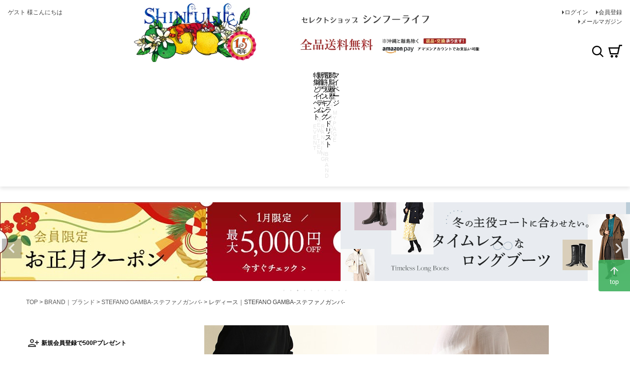

--- FILE ---
content_type: text/html;charset=UTF-8
request_url: https://www.shinfulife.com/c/brand/0000000229/0000000744?sort=latest
body_size: 37196
content:
<!DOCTYPE html>
<html lang="ja"><head>
  <meta charset="UTF-8">
  
  <title>STEFANO GAMBA ステファノガンバ　レディース｜シューズ・靴の正規通販</title>
  <meta name="viewport" content="width=device-width">


    <meta name="description" content="イタリアのシューズブランド、STEFANO GAMBA（ステファノガンバ）レディース靴（婦人靴/女性用靴）の正規通販。ブーツ、ローファー、スリッポン、オックスフォード靴、スニーカーなど豊富な品揃え。">
    <meta name="keywords" content="ステファノガンバ,STEFANO GAMBA,レディース,靴,ブーツ">
  
  <link rel="stylesheet" href="https://shinfulife.itembox.design/system/fs_style.css?t=20251118042545">
  <link rel="stylesheet" href="https://shinfulife.itembox.design/generate/theme4/fs_theme.css?t=20251118042545">
  <link rel="stylesheet" href="https://shinfulife.itembox.design/generate/theme4/fs_original.css?t=20251118042545">
  
  <link rel="canonical" href="https://www.shinfulife.com/c/brand/0000000229/0000000744">
  
  
  
  
  <script>
    window._FS=window._FS||{};_FS.val={"tiktok":{"enabled":false,"pixelCode":null},"recaptcha":{"enabled":false,"siteKey":null},"clientInfo":{"memberId":"guest","fullName":"ゲスト","lastName":"","firstName":"ゲスト","nickName":"ゲスト","stageId":"","stageName":"","subscribedToNewsletter":"false","loggedIn":"false","totalPoints":"","activePoints":"","pendingPoints":"","purchasePointExpiration":"","specialPointExpiration":"","specialPoints":"","pointRate":"","companyName":"","membershipCardNo":"","wishlist":"","prefecture":""},"enhancedEC":{"ga4Dimensions":{"userScope":{"login":"{@ member.logged_in @}","stage":"{@ member.stage_order @}"}},"amazonCheckoutName":"Amazonペイメント","measurementId":"G-4M7EJJ3VGJ","trackingId":"UA-48346618-1","dimensions":{"dimension1":{"key":"log","value":"{@ member.logged_in @}"},"dimension2":{"key":"mem","value":"{@ member.stage_order @}"}}},"shopKey":"shinfulife","device":"PC","cart":{"stayOnPage":true}};
  </script>
  
  <script src="/shop/js/webstore-nr.js?t=20251118042545"></script>
  <script src="/shop/js/webstore-vg.js?t=20251118042545"></script>
  
    <script src="//r2.future-shop.jp/fs.shinfulife/pc/recommend.js"></script>
  
  
  
  
  
  
    <meta property="og:title" content="STEFANO GAMBA ステファノガンバ　レディース｜シューズ・靴の正規通販">
    <meta property="og:type" content="website">
    <meta property="og:url" content="https://www.shinfulife.com/c/brand/0000000229/0000000744?sort&#x3D;latest">
    <meta property="og:site_name" content="ブランドセレクト シンフーライフ公式">
    <meta property="og:description" content="イタリアのシューズブランド、STEFANO GAMBA（ステファノガンバ）レディース靴（婦人靴/女性用靴）の正規通販。ブーツ、ローファー、スリッポン、オックスフォード靴、スニーカーなど豊富な品揃え。">
  
  
  
    <script type="text/javascript" >
      document.addEventListener('DOMContentLoaded', function() {
        _FS.CMATag('{"fs_member_id":"{@ member.id @}","fs_page_kind":"category","fs_category_url":"brand+0000000229+0000000744"}')
      })
    </script>
  
  
  <!-- **c - 外部リソース追加用 - header（フリーパーツ）↓↓ -->
<!-- icon font -->
<link href="https://fonts.googleapis.com/icon?family=Material+Icons" rel="stylesheet" />

<!-- site css -->
<style>
  /* パンくずリスト */
  #fs_ProductDetails nav.fs-c-breadcrumb {
    display: none;
  }

  .fs-body-product .fs-c-breadcrumb__list {
    line-height: 1;
    width: 100%;
    padding: 0 var(--gutter--xs);
  }

  .fs-body-product .fs-c-breadcrumb__listItem:last-child {
    display: none;
  }

  /* 初期状態でパンくずリスト全項目を非表示 */
  .fs-body-product .fs-c-breadcrumb .fs-c-breadcrumb__list {
    display: none;
  }

  /* CSS読み込み後に1-2番目の項目のみ表示 */
  .fs-body-product .fs-c-breadcrumb .fs-c-breadcrumb__list:nth-child(-n + 2) {
    display: block;
  }

  /* 3番目以降は明示的に非表示を維持 */
  .fs-body-product .fs-c-breadcrumb .fs-c-breadcrumb__list:nth-child(n + 3) {
    display: none;
  }

  /* .az-c-categoryList内では表示 */
  .az-c-categoryList .fs-c-breadcrumb__list {
    display: block;
  }

  div.fs-c-breadcrumb,
  .az-c-breadcrumb {
    display: grid;
    overflow: hidden;
    max-width: 1216px;
    max-height: calc(3em + 30px);
    margin: 0 auto;
    padding: 0 var(--gutter);
    grid-template-rows: repeat(3, max-content);
    grid-template-columns: 1fr;
  }

  @media screen and (max-width: 767px) {
    .fs-body-product .fs-c-breadcrumb__listItem {
      font-size: var(--font-size--s);
      display: none;
    }

    .fs-body-product .fs-c-breadcrumb__listItem:nth-last-child(2),
    .fs-body-product .fs-c-breadcrumb__listItem:nth-last-child(3) {
      display: inline;
    }

    .fs-body-product .fs-c-breadcrumb__listItem:nth-last-child(3)::after {
      display: inline;
      content: '>';
      color: var(--color-gray--dark);
    }

    div.fs-c-breadcrumb,
    .az-c-breadcrumb {
      max-width: 100%;
      max-height: calc(2em + 54px + 16px);
      padding: var(--gutter) 0 0;
    }

    .az-c-breadcrumb a {
      font-size: var(--font-size--s);
      display: inline-block;
      padding: 4px var(--gutter--s);
      border: 1px solid var(--color-gray--light);
      border-radius: var(--gutter--s);
      background-color: var(--color-white);
    }

    .az-c-breadcrumb a:active {
      color: var(--color-white);
      background-color: var(--color-gray);
    }

    .fs-body-product .az-c-breadcrumb li.fs-c-breadcrumb__listItem::before {
      content: '';
    }

    .fs-body-product .fs-c-breadcrumb__listItem:nth-last-child(3)::before,
    .fs-body-product .fs-c-breadcrumb__listItem:nth-last-child(2)::before {
      display: none;
    }
  }

  @media screen and (min-width: 768px) {
    .az-c-breadcrumb {
      padding: var(--gutter) var(--gutter) 0;
      row-gap: var(--gutter);
    }

    .fs-body-product .fs-c-breadcrumb__listItem:nth-last-child(3)::after {
      display: none;
      content: '';
    }
  }
</style>

<link
  rel="stylesheet"
  href="https://www.shinfulife.com/css/style.css?v=202511271640"
/>

<!-- **c - 外部リソース追加用 - header（フリーパーツ）↑↑ -->

<script async src="https://www.googletagmanager.com/gtag/js?id=G-4M7EJJ3VGJ"></script>

<script><!--
_FS.setTrackingTag('%3Cscript+type%3D%22text%2Fjavascript%22+src%3D%22%2F%2Fstatic.criteo.net%2Fjs%2Fld%2Fld.js%22+async%3D%22true%22%3E%3C%2Fscript%3E%0A%3Cscript+type%3D%22text%2Fjavascript%22%3E%0Awindow.criteo_q+%3D+window.criteo_q+%7C%7C+%5B%5D%3B%0Awindow.criteo_q.push%28%0A++++++++%7B+event%3A+%22setAccount%22%2C+account%3A+%2287135%22+%7D%2C+%0A++++++++%7B+event%3A+%22setSiteType%22%2C+type%3A+%22d%22+%7D%2C+%0A++++++++%7B+event%3A+%22viewList%22%2C+item%3A+%5B%0A++++++++%22sg8310%22%2C%22sg201r%22%2C%22sg200r%22%0A%5D+%7D%0A%29%3B%0A%3C%2Fscript%3E%0A%3C%21--+%E3%82%B0%E3%83%BC%E3%82%B0%E3%83%AB%E5%BA%83%E5%91%8A%E3%82%B0%E3%83%AD%E3%83%BC%E3%83%90%E3%83%AB%E3%82%B5%E3%82%A4%E3%83%88%E3%82%BF%E3%82%B0--%3E%0A%3C%21--+Global+site+tag+%28gtag.js%29+-+Google+Ads%3A+984632002+--%3E%0A%3Cscript+async+src%3D%22https%3A%2F%2Fwww.googletagmanager.com%2Fgtag%2Fjs%3Fid%3DAW-984632002%22%3E%3C%2Fscript%3E%0A%3Cscript%3E%0A++window.dataLayer+%3D+window.dataLayer+%7C%7C+%5B%5D%3B%0A++function+gtag%28%29%7BdataLayer.push%28arguments%29%3B%7D%0A++gtag%28%27js%27%2C+new+Date%28%29%29%3B%0A%0A++gtag%28%27config%27%2C+%27AW-984632002%27%2C+%7B+%27+allow_enhanced_conversions%27%3Atrue+%7D%29%3B%0A%3C%2Fscript%3E%0A%3Cscript%3E%0Agtag%28%27event%27%2C%27view_item_list%27%2C+%7B%0A%27items%27%3A+%5B%7B%0A%27id%27%3A+3218%2C%0A%27google_business_vertical%27%3A+%27retail%27%0A%7D%2C%7B%0A%27id%27%3A+3176%2C%0A%27google_business_vertical%27%3A+%27retail%27%0A%7D%2C%7B%0A%27id%27%3A+3175%2C%0A%27google_business_vertical%27%3A+%27retail%27%0A%7D%2C%7B%0A%27id%27%3A+2955%2C%0A%27google_business_vertical%27%3A+%27retail%27%0A%7D%2C%7B%0A%27id%27%3A+2630%2C%0A%27google_business_vertical%27%3A+%27retail%27%0A%7D%2C%7B%0A%27id%27%3A+2627%2C%0A%27google_business_vertical%27%3A+%27retail%27%0A%7D%2C%7B%0A%27id%27%3A+2397%2C%0A%27google_business_vertical%27%3A+%27retail%27%0A%7D%2C%7B%0A%27id%27%3A+1810%2C%0A%27google_business_vertical%27%3A+%27retail%27%0A%7D%2C%7B%0A%27id%27%3A+1788%2C%0A%27google_business_vertical%27%3A+%27retail%27%0A%7D%2C%7B%0A%27id%27%3A+1641%2C%0A%27google_business_vertical%27%3A+%27retail%27%0A%7D%2C%7B%0A%27id%27%3A+1502%2C%0A%27google_business_vertical%27%3A+%27retail%27%0A%7D%2C%7B%0A%27id%27%3A+830%2C%0A%27google_business_vertical%27%3A+%27retail%27%0A%7D%2C%7B%0A%27id%27%3A+826%2C%0A%27google_business_vertical%27%3A+%27retail%27%0A%7D%2C%7B%0A%27id%27%3A+3215%2C%0A%27google_business_vertical%27%3A+%27retail%27%0A%7D%2C%7B%0A%27id%27%3A+2395%2C%0A%27google_business_vertical%27%3A+%27retail%27%0A%7D%0A%5D%0A%7D%29%3B%0A%3C%2Fscript%3E%0A%0A%3C%21--+Google+Tag+Manager+--%3E%0A%3Cscript%3E%28function%28w%2Cd%2Cs%2Cl%2Ci%29%7Bw%5Bl%5D%3Dw%5Bl%5D%7C%7C%5B%5D%3Bw%5Bl%5D.push%28%7B%27gtm.start%27%3A%0Anew+Date%28%29.getTime%28%29%2Cevent%3A%27gtm.js%27%7D%29%3Bvar+f%3Dd.getElementsByTagName%28s%29%5B0%5D%2C%0Aj%3Dd.createElement%28s%29%2Cdl%3Dl%21%3D%27dataLayer%27%3F%27%26l%3D%27%2Bl%3A%27%27%3Bj.async%3Dtrue%3Bj.src%3D%0A%27https%3A%2F%2Fwww.googletagmanager.com%2Fgtm.js%3Fid%3D%27%2Bi%2Bdl%3Bf.parentNode.insertBefore%28j%2Cf%29%3B%0A%7D%29%28window%2Cdocument%2C%27script%27%2C%27dataLayer%27%2C%27GTM-TW8CVNK%27%29%3B%3C%2Fscript%3E%0A%3C%21--+End+Google+Tag+Manager+--%3E%0A%3Cscript+type%3D%22text%2Fjavascript%22%3E%0A++++%28function%28c%2Cl%2Ca%2Cr%2Ci%2Ct%2Cy%29%7B%0A++++++++c%5Ba%5D%3Dc%5Ba%5D%7C%7Cfunction%28%29%7B%28c%5Ba%5D.q%3Dc%5Ba%5D.q%7C%7C%5B%5D%29.push%28arguments%29%7D%3B%0A++++++++t%3Dl.createElement%28r%29%3Bt.async%3D1%3Bt.src%3D%22https%3A%2F%2Fwww.clarity.ms%2Ftag%2F%22%2Bi%3B%0A++++++++y%3Dl.getElementsByTagName%28r%29%5B0%5D%3By.parentNode.insertBefore%28t%2Cy%29%3B%0A++++%7D%29%28window%2C+document%2C+%22clarity%22%2C+%22script%22%2C+%22jyc41bdtzx%22%29%3B%0A%3C%2Fscript%3E%0A%3Cscript%3E%0Awindow.dataLayer+%3D+window.dataLayer+%7C%7C+%5B%5D%3B%0AdataLayer.push%28%7B%27member_id%27%3A+%27%7B%40+member.id+%40%7D%27%7D%29%3B%0A%3C%2Fscript%3E%0A%3Cscript+async+src%3D%22https%3A%2F%2Fzen.one%2Fanalytics.js%22%3E%3C%2Fscript%3E');
--></script>
</head>
<body class="fs-body-category fs-body-category-0000000744" id="fs_ProductCategory">
<script><!--
_FS.setTrackingTag('%3C%21--+Google+Tag+Manager+%28noscript%29+--%3E%0A%3Cnoscript%3E%3Ciframe+src%3D%22https%3A%2F%2Fwww.googletagmanager.com%2Fns.html%3Fid%3DGTM-TW8CVNK%22%0Aheight%3D%220%22+width%3D%220%22+style%3D%22display%3Anone%3Bvisibility%3Ahidden%22%3E%3C%2Fiframe%3E%3C%2Fnoscript%3E%0A%3C%21--+End+Google+Tag+Manager+%28noscript%29+--%3E');
--></script>
<div class="fs-l-page">
<header class="fs-l-header az-l-header">
<div class="fs-l-header__contents az-l-header__contents">
<div class="fs-l-header__leftContainer az-l-header__leftContainer">
<!-- **ウェルカムメッセージ（フリーパーツ ）↓↓ -->
<div class="fs-l-header__welcomeMsg fs-clientInfo">
  <div class="fs-p-welcomeMsg">{@ member.last_name @} {@ member.first_name @} 様こんにちは</div>
  <div class="fs-p-memberInfo is-loggedIn--{@ member.logged_in @}">
    <span class="fs-p-memberInfo__stage is-staged--{@ member.stage_no @}">{@ member.stage_name @}会員</span>
    <span class="fs-p-memberInfo__points">{@ member.active_points @}ポイント</span>
  </div>
</div>
<!-- **ウェルカムメッセージ（フリーパーツ ）↑↑ -->
<!-- **ドロワーメニューアイコン（フリーパーツ）↓↓ -->
      <div class="fs-l-header__drawerOpener">
        <label for="fs_p_ctrlDrawer" class="fs-p-drawerButton fs-p-drawerButton--open">
          <i class="fs-p-drawerButton__icon az-icon--navCtrl"></i>
          <span class="fs-p-drawerButton__label az-color--textBody">menu</span>
        </label>
      </div>
      <!-- **ドロワーメニューアイコン（フリーパーツ）↑↑ -->
</div>
<div class="az-l-header__logo">
  <div class="az-p-logo">
    <a href="https://www.shinfulife.com/" class="az-p-logo__link">
      <picture>
        <source media="(max-width: 1199px)" srcset="https://www.shinfulife.com/images/logo_is_fixed.webp" width="350" heiight="82" />
        <source media="(min-width: 1200px)" srcset="https://www.shinfulife.com/images/header1050.webp" width="1050" heiight="170" /><img src="https://www.shinfulife.com/images/logo_is_fixed.webp" width="350" height="82" alt="Shinfulife｜ブランドセレクトシンフーライフ" class="az-p-logo__image">
      </picture>
    </a>
  </div>
</div>

<div class="fs-l-header__utility az-l-header__utility">
<nav class="fs-p-headerUtilityMenu">
<ul class="fs-p-headerUtilityMenu__list fs-clientInfo fs-pt-menu fs-pt-menu--lv1">
<li class="fs-p-headerUtilityMenu__logout is-loggedIn--{@ member.logged_in @} fs-pt-menu__item fs-pt-menu__item--lv1">
<span class="fs-pt-menu__heading fs-pt-menu__heading--lv1">
<a href="/p/logout" class="fs-pt-menu__link fs-pt-menu__link--lv1">ログアウト</a>
</span>
</li>
<li class="fs-p-headerUtilityMenu__login is-loggedIn--{@ member.logged_in @} fs-pt-menu__item fs-pt-menu__item--lv1">
<span class="fs-pt-menu__heading fs-pt-menu__heading--lv1">
<a href="/p/login" class="fs-pt-menu__link fs-pt-menu__link--lv1">ログイン</a>
</span>
</li>
<li class="fs-p-headerUtilityMenu__register is-loggedIn--{@ member.logged_in @} fs-pt-menu__item fs-pt-menu__item--lv1">
<span class="fs-pt-menu__heading fs-pt-menu__heading--lv1">
<a href="/p/register" class="fs-pt-menu__link fs-pt-menu__link--lv1">会員登録</a>
</span>
</li>
<li class="fs-pt-menu__item fs-pt-menu__item--lv1">
<span class="fs-pt-menu__heading fs-pt-menu__heading--lv1">
<a href="/p/newsletter/subscribe" class="fs-pt-menu__link fs-pt-menu__link--lv1">メールマガジン</a>
</span>
</li>
</ul>

</nav>
</div>
<div class="az-l-header__rightContainer">
<!-- **c - 商品数表示カートボタン （フリーパーツ） ↓↓ -->
<div class="fs-p-scrollingCartButton az-p-headerCartButton" id="fs_p_scrollingCartButton">
  <a href="/p/cart" class="fs-p-scrollingCartButton__button az-p-headerCartButton__button">
    <span class="fs-p-cartItemNumber fs-client-cart-count fs-clientInfo az-p-cartItemNumber"></span>
  </a>
</div>
<!-- **c - 商品数表示カートボタン （フリーパーツ） ↑↑ -->
<!-- **ヘッダー用商品キーワード検索フォーム（フリーパーツ）↓↓ -->

    <div class="fs-p-searchForm az-p-searchHeader az-l-header__search">
      <button type="button" class="az-icon--serchPrymary az-p-searchHeader__ctrl">検索</button>
      <form action="/p/search" method="get">
        <span class="az-p-searchHeader__formItem">
          <input
            type="text"
            name="keyword"
            maxlength="1000"
            placeholder="キーワード検索"
            class=""
          />
          <button type="submit" class="az-icon--serchPrymary az-p-searchHeader__searchSubmit">
            検索
          </button>
<input type="hidden" name="sort" value="priority" />
        </span>
      </form>
    </div>

    <script type="application/ld+json">
      {
        "@context": "http://schema.org",
        "@type": "WebSite",
        "url": "https://www.shinfulife.com",
        "potentialAction": {
          "@type": "SearchAction",
          "target": "https://www.shinfulife.com/p/search?keyword={search_term_string}",
          "query-input": "required name=search_term_string"
        }
      }
    </script>
    <!-- **ヘッダー用商品キーワード検索フォーム（フリーパーツ）↑↑ -->
</div>
</div>
<!-- c - ヘッダーナビゲーション - ヘッダーエリア -->
<div id="nav_main" class="az-p-main-nav">
  <ul class="az-p-main-nav__list">
    <li>
      <a
        href="https://www.shinfulife.com/c/0000000239"
        class="az-p-main-nav__event az-p-main-nav__item"
        ><img src="https://www.shinfulife.com/images/sp/btn-sp-nav-01.svg" alt="特集とイベント"
      /></a>
    </li>
    <li>
      <a
        href="https://www.shinfulife.com/c/0000000309"
        class="az-p-main-nav__newArrival az-p-main-nav__item"
        ><img src="https://www.shinfulife.com/images/sp/btn-sp-nav-02.svg" alt="新着アイテム"
      /></a>
    </li>
    <li>
      <a
        href="https://www.shinfulife.com/c/ranking"
        class="az-p-main-nav__ranking az-p-main-nav__item"
        ><img src="https://www.shinfulife.com/images/sp/btn-sp-nav-03.svg" alt="売筋ランキング"
      /></a>
    </li>
    <li>
      <a href="https://www.shinfulife.com/c/brand" class="az-p-main-nav__brand az-p-main-nav__item"
        ><img
          src="https://www.shinfulife.com/images/sp/btn-sp-nav-04.svg"
          alt="取り扱いブランドリスト"
      /></a>
    </li>
    <li>
      <a href="https://www.shinfulife.com/c/history" class="az-p-main-nav__cart az-p-main-nav__item"
        ><img src="https://www.shinfulife.com/images/sp/btn-sp-nav-05.svg" alt="閲覧履歴"
      /></a>
    </li>
    <li>
      <a href="https://www.shinfulife.com/my/top" class="az-p-main-nav__my az-p-main-nav__item"
        ><img src="https://www.shinfulife.com/images/sp/btn-sp-nav-06.svg" alt="マイページ"
      /></a>
    </li>
  </ul>
  <!-- /#nav_sp -->
</div>
<!-- / c - ヘッダーナビゲーション - ヘッダーエリア -->

</header>
<div class="fs-pt-carousel fs-pt-carousel--fitImage fs-c-slick" data-settings="%7B%22dots%22%3Atrue%2C%22arrows%22%3Atrue%2C%22autoplay%22%3Atrue%2C%22autoplaySpeed%22%3A1800%2C%22speed%22%3A500%2C%22adaptiveHeight%22%3Atrue%2C%22slidesToScroll%22%3A1%2C%22slidesToShow%22%3A1%2C%22variableWidth%22%3Atrue%2C%22centerMode%22%3Afalse%2C%22centerPadding%22%3A%7B%22num%22%3A10%2C%22unit%22%3A%22%25%22%7D%2C%22asNavFor%22%3Anull%2C%22touchMove%22%3Afalse%7D">
<div class="fs-pt-carousel__track">
<figure class="fs-pt-carousel__slide">
<a href="https://www.shinfulife.com/page/feature/elena-mouton.html">
<img src="https://shinfulife.itembox.design/item/ccimg/slider/elena-mouton_s.jpg?t=20260114204931" alt="elena-mouton_s.jpg">
</a>
</figure>
<figure class="fs-pt-carousel__slide">
<a href="https://www.shinfulife.com/c/event/archivebox">
<img src="https://shinfulife.itembox.design/item/ccimg/slider/archivebox_jan_s.jpg?t=20260114204931" alt="創業15周年記念の70%OFFアーカイブボックス">
</a>
</figure>
<figure class="fs-pt-carousel__slide">
<a href="https://www.shinfulife.com/c/event/member-coupon2">
<img src="https://shinfulife.itembox.design/item/member-coupon2_s.jpg?t=20260114204931" alt="member-coupon2_s.jpg">
</a>
</figure>
<figure class="fs-pt-carousel__slide">
<a href="https://www.shinfulife.com/page/feature/timeless-long-boots.html">
<img src="https://shinfulife.itembox.design/item/ccimg/slider/timeless-long-boots_s.jpg?t=20260114204931" alt="timeless-long-boots_s.jpg">
</a>
</figure>
<figure class="fs-pt-carousel__slide">
<a href="https://www.shinfulife.com/c/event/plusonescarf">
<img src="https://shinfulife.itembox.design/item/ccimg/slider/plusonescarf_s.jpg?t=20260114204931" alt="5と0のつく日限定　条件達成でスカーフ1枚プレゼント！">
</a>
</figure>
<figure class="fs-pt-carousel__slide">
<a href="https://www.shinfulife.com/page/feature/art-boots.html">
<img src="https://shinfulife.itembox.design/item/ccimg/slider/art-boots_s.jpg?t=20260114204931" alt="art-boots_s.jpg">
</a>
</figure>
<figure class="fs-pt-carousel__slide">
<a href="https://www.shinfulife.com/c/event/review-award">
<img src="https://shinfulife.itembox.design/item/ccimg/slider/review_s.jpg?t=20260114204931" alt="/ccimg/slider/review_s.jpg">
</a>
</figure>
<figure class="fs-pt-carousel__slide">
<a href="https://www.shinfulife.com/c/0000000239/goodreview-item">
<img src="https://shinfulife.itembox.design/item/ccimg/slider/goodreview-item_s.jpg?t=20260114204931" alt="goodreview-item_s.jpg">
</a>
</figure>
<figure class="fs-pt-carousel__slide">
<a href="https://page.line.me/923sdjpc?openQrModal=true">
<img src="https://shinfulife.itembox.design/item/ccimg/slider/line_friends_s.jpg?t=20260114204931" alt="LINE友だち募集！初回限定500円OFFクーポンも！">
</a>
</figure>
<figure class="fs-pt-carousel__slide">
<a href="https://www.shinfulife.com/c/event/yearsgift">
<img src="https://shinfulife.itembox.design/item/ccimg/slider/yearsgift_s.jpg?t=20260114204931" alt="イヤーズギフト">
</a>
</figure>
</div>
</div>

<!-- **パンくずリストパーツ （システムパーツ） ↓↓ -->
<nav class="fs-c-breadcrumb">
<ol class="fs-c-breadcrumb__list">
<li class="fs-c-breadcrumb__listItem">
<a href="/">TOP</a>
</li>
<li class="fs-c-breadcrumb__listItem">
<a href="/c/brand">BRAND｜ブランド</a>
</li>
<li class="fs-c-breadcrumb__listItem">
<a href="/c/brand/0000000229">STEFANO GAMBA-ステファノガンバ-</a>
</li>
<li class="fs-c-breadcrumb__listItem">
レディース｜STEFANO GAMBA-ステファノガンバ-
</li>
</ol>
</nav>
<!-- **パンくずリストパーツ （システムパーツ） ↑↑ -->
<main class="fs-l-main"><div id="fs-page-error-container" class="fs-c-panelContainer">
  
  
</div>
<!-- **ドロワーメニュー制御用隠しチェックボックス（フリーパーツ） ↓↓ -->
<input type="checkbox" name="ctrlDrawer" value="" style="display:none;" id="fs_p_ctrlDrawer" class="fs-p-ctrlDrawer">
<!-- **ドロワーメニュー制御用隠しチェックボックス（フリーパーツ） ↑↑ -->
<aside class="fs-p-drawer fs-l-sideArea">
<!-- **ドロワーメニュー上部 （フリーパーツ） ↓↓ -->
<div class="fs-p-drawer__buttonContainer">
  <label for="fs_p_ctrlDrawer" class="fs-p-drawer__button fs-p-drawerButton fs-p-drawerButton--close">
    <i class="fs-p-drawerButton__icon fs-icon--close"></i>
    <span class="fs-p-drawerButton__label">close</span>
  </label>
</div>
<div class="fs-clientInfo">
  <div class="fs-p-drawer__welcomeMsg">
    <div class="fs-p-welcomeMsg">{@ member.last_name @} {@ member.first_name @} 様こんにちは</div>
    <div class="fs-p-memberInfo is-loggedIn--{@ member.logged_in @}">
      <!-- <span class="fs-p-memberInfo__rank">{@ member.stage_name @}会員</span> -->
      <span class="fs-p-memberInfo__points">{@ member.active_points @}ポイント</span>
    </div>
  </div>
  <div class="fs-p-drawer__loginLogout">
    <a href="/p/logout" class="fs-p-drawer__loginLogout__logout is-loggedIn--{@ member.logged_in @}">ログアウト</a>
    <a href="/p/login" class="fs-p-drawer__loginLogout__login is-loggedIn--{@ member.logged_in @}">ログイン</a>
  </div>
</div>
<!-- **ドロワーメニュー上部 （フリーパーツ）↑↑ -->
<div class="az-p-drawer__systemMenu">
  <ul class="style_ul style_list_none">
    <li>
      <span class="material-icons">person_add_alt</span
      ><a href="https://www.shinfulife.com/p/register" class="systemMenu__icon"
        >新規会員登録で500Pプレゼント</a
      >
    </li>
    <li>
      <span class="material-icons icon-color--orange">favorite</span
      ><a href="http://www.shinfulife.com/my/wishlist" class="systemMenu__icon">お気に入り</a>
    </li>
    <li>
      <span class="material-icons">history</span
      ><a href="https://www.shinfulife.com/c/history" class="systemMenu__icon">閲覧履歴</a>
    </li>
    <li>
      <span class="material-icons">help_outline</span
      ><a href="https://www.shinfulife.com/c/0000000001/faq" class="systemMenu__icon"
        >よくあるご質問</a
      >
    </li>
    <li>
      <span class="material-icons"> mail_outline </span
      ><a href="https://www.shinfulife.com/p/newsletter/subscribe" class="systemMenu__icon"
        >メルマガ・LINE登録はこちら</a
      >
    </li>
  </ul>
</div>
<!-- /.az-p-drawer__systemMenu -->
<!-- **商品キーワード検索フォーム（フリーパーツ）↓↓ -->
<div class="fs-p-searchForm az-p-serchForm--drawer">
  <form action="/p/search" method="get">
    <span class="fs-p-searchForm__inputGroup fs-p-inputGroup">
      <input type="text" name="keyword" maxlength="1000" placeholder="キーワード検索" class="fs-p-searchForm__input fs-p-inputGroup__input">
      <button type="submit" class="fs-p-searchForm__button fs-p-inputGroup__button">検索</button>
<input type="hidden" name="sort" value="priority" />
    </span>
  </form>
</div>

<script type="application/ld+json">
{
  "@context": "http://schema.org",
  "@type": "WebSite",
  "url": "https://www.shinfulife.com",
  "potentialAction": {
    "@type": "SearchAction",
    "target": "https://www.shinfulife.com/p/search?keyword={search_term_string}",
    "query-input": "required name=search_term_string"
  }
}
</script>
<!-- **商品キーワード検索フォーム（フリーパーツ）↑↑ -->
<div class="az-p-drawer__globalMenu">
  <p class="fontMin fs-p-drawer__heading">Category</p>
  <ul class="az-c-globalMenu style_ul style_list_none">
    <li>
      <a href="https://www.shinfulife.com/c/0000000309">新着アイテム</a>
    </li>
  </ul>
  <ul class="az-c-globalMenu style_ul style_list_none">
    <li>
      <a href="https://www.shinfulife.com/c/restock">再入荷アイテム</a>
    </li>
  </ul>
  <ul class="az-c-globalMenu style_ul style_list_none">
    <li>
      <a href="https://www.shinfulife.com/p/reviews">レビュー一覧</a>
    </li>
  </ul>
  <ul class="az-c-globalMenu az-c-accordion style_ul style_list_none">
    <li class="az-c-globalMenu__parent">
      <div class="az-c-accordion__topLv">
        <a href="https://www.shinfulife.com/c/0000000100">シューズ・靴</a>
        <button class="az-c-button--menuControl"></button>
      </div>
      <ul class="az-c-globalMenu__child">
        <li><a href="https://www.shinfulife.com/c/0000000100/0000000108">パンプス</a></li>
        <li><a href="https://www.shinfulife.com/c/0000000100/0000000110">スニーカー</a></li>
        <li><a href="https://www.shinfulife.com/c/0000000100/slipon">スリッポン</a></li>
        <li><a href="https://www.shinfulife.com/c/0000000100/0000000533">バレエシューズ</a></li>
        <li><a href="https://www.shinfulife.com/c/0000000100/mule">ミュール</a></li>
        <li><a href="https://www.shinfulife.com/c/0000000100/0000000112">サンダル</a></li>
        <li><a href="https://www.shinfulife.com/c/0000000100/0000000792">ローファー</a></li>
        <li><a href="https://www.shinfulife.com/c/0000000100/0000000793">マニッシュシューズ</a></li>
        <li><a href="https://www.shinfulife.com/c/0000000100/boots">ブーツ</a></li>
        <li><a href="https://www.shinfulife.com/c/0000000100/comfortshoes">コンフォートシューズ</a></li>
        <li><a href="https://www.shinfulife.com/c/0000000100/0000000301">レインシューズ</a></li>
        <li><a href="https://www.shinfulife.com/c/0000000100/0000000300">レインブーツ</a></li>
        <li><a href="https://www.shinfulife.com/c/0000000100/slippers">スリッパ・ルームシューズ</a></li>
        <li><a href="https://www.shinfulife.com/c/0000000100/0000000113">靴のお手入れ・防臭・除湿アイテム</a></li>
        <li><a href="https://www.shinfulife.com/c/0000000100/0000000114">インソール・パッド</a></li>
        <li><a href="https://www.shinfulife.com/c/home/shoehorn">靴べら</a></li>
        <li><a href="https://www.shinfulife.com/c/0000000100/0000000313">靴のクリーニング</a></li>
        <li><a href="https://www.shinfulife.com/c/0000000100/0000000408">パンプスカタログ</a></li>
        <li><a href="https://www.shinfulife.com/c/0000000100/0000000573">ブーツカタログ</a></li>
      </ul>
    </li>
    <li class="az-c-globalMenu__parent">
      <div class="az-c-accordion__topLv">
        <a href="https://www.shinfulife.com/c/0000000171/">バッグ</a>
        <button class="az-c-button--menuControl"></button>
      </div>
      <ul class="az-c-globalMenu__child">
        <li><a href="https://www.shinfulife.com/c/0000000171/0000000173">ハンドバッグ</a></li>
        <li><a href="https://www.shinfulife.com/c/0000000171/bag13">ショルダーバッグ</a></li>
        <li><a href="https://www.shinfulife.com/c/0000000171/0000000174">トートバッグ</a></li>
        <li><a href="https://www.shinfulife.com/c/0000000171/0000000625">リュック</a></li>
        <li><a href="https://www.shinfulife.com/c/0000000171/bag12">ミニバッグ</a></li>
        <li><a href="https://www.shinfulife.com/c/0000000171/purse-bag">お財布スマホショルダー</a></li>
        <li><a href="https://www.shinfulife.com/c/0000000171/formal-bag">フォーマルバッグ</a></li>
        <li><a href="https://www.shinfulife.com/c/0000000171/osousiki-bag">ブラックフォーマルバッグ</a></li>
        <li><a href="https://www.shinfulife.com/c/0000000171/carrybag">キャリーバッグ</a></li>
        <li><a href="https://www.shinfulife.com/c/0000000171/bag_kago">かごバッグ</a></li>
        <li><a href="https://www.shinfulife.com/c/0000000171/bag02">A4以上バッグ</a></li>
        <li><a href="https://www.shinfulife.com/c/0000000171/bag-career">キャリア向けビジネスバッグ</a></li>
        <li><a href="https://www.shinfulife.com/c/0000000239/nylonbag-brand">ナイロンバッグ</a></li>
        <li><a href="https://www.shinfulife.com/c/0000000171/bag03">2way以上バッグ</a></li>
        <li><a href="https://www.shinfulife.com/c/0000000171/500gbag">500g以下バッグ</a></li>
        <li><a href="https://www.shinfulife.com/c/0000000171/bag14">日本製バッグ</a></li>
        <li><a href="https://www.shinfulife.com/c/0000000171/bag10">イタリア製バッグ</a></li>
        <li><a href="https://www.shinfulife.com/c/0000000100/0000000313/clbag02">バッグクリーニング</a></li>

      </ul>
    </li>
    <li class="az-c-globalMenu__parent">
      <div class="az-c-accordion__topLv">
        <a href="https://www.shinfulife.com/c/0000000103/">アクセサリー</a>
        <button class="az-c-button--menuControl"></button>
      </div>
      <ul class="az-c-globalMenu__child">
        <li><a href="https://www.shinfulife.com/c/0000000103/necklace">ネックレス</a></li>
        <li><a href="https://www.shinfulife.com/c/0000000103/pierce">ピアス</a></li>
        <li>
          <a href="https://www.shinfulife.com/c/0000000103/earring">イヤリング・イヤーカフ</a>
        </li>
        <li><a href="https://www.shinfulife.com/c/0000000103/bracelet">ブレスレット</a></li>
        <li><a href="https://www.shinfulife.com/c/0000000103/ring">リング</a></li>
        <li><a href="https://www.shinfulife.com/c/0000000103/acce_pearl">パール</a></li>
        <li><a href="https://www.shinfulife.com/c/0000000103/diamond">ダイヤモンド</a></li>
        <li><a href="https://www.shinfulife.com/c/0000000103/0000000392">お手入れ用品</a></li>
      </ul>
    </li>
    <li class="az-c-globalMenu__parent">
      <div class="az-c-accordion__topLv">
        <a href="https://www.shinfulife.com/c/0000000115">スカーフ</a>
        <button class="az-c-button--menuControl"></button>
      </div>
      <ul class="az-c-globalMenu__child">
        <li><a href="https://www.shinfulife.com/c/0000000115/0000000427">花柄</a></li>
        <li><a href="https://www.shinfulife.com/c/0000000115/0000000422">馬具柄</a></li>
        <li>
          <a href="https://www.shinfulife.com/c/0000000115/0000000423"
            >幾何学・チェック・ストライプ</a
          >
        </li>
        <li><a href="https://www.shinfulife.com/c/0000000115/0000000439">ペルシャ柄</a></li>
        <li><a href="https://www.shinfulife.com/c/0000000115/0000000421">アニマル柄</a></li>
        <li><a href="https://www.shinfulife.com/c/0000000115/0000000429">ドット柄</a></li>
        <li><a href="https://www.shinfulife.com/c/0000000115/0000000428">ペイズリー柄</a></li>
        <li><a href="https://www.shinfulife.com/c/0000000115/0000000440">その他柄（豊富）</a></li>
        <li><a href="https://www.shinfulife.com/c/0000000115/0000000318">ミニ・リングタイプ</a></li>
        <li><a href="https://www.shinfulife.com/c/0000000115/headscarf">ヘッドスカーフ</a></li>
        <li><a href="https://www.shinfulife.com/c/0000000115/0000000322">長方形</a></li>
        <li><a href="https://www.shinfulife.com/c/0000000115/0000000477">大判タイプ</a></li>
        <li><a href="https://www.shinfulife.com/c/0000000115/0000000603">スカーフリング</a></li>
        <li><a href="https://www.shinfulife.com/c/0000000115/0000000646">ツイル素材</a></li>
        <li><a href="https://www.shinfulife.com/c/0000000115/0000000647">サテン素材</a></li>
        <li><a href="https://www.shinfulife.com/c/0000000115/0000000648">シフォン素材</a></li>
        <li><a href="https://www.shinfulife.com/c/0000000115/0000000338">ウール素材</a></li>
        <li><a href="https://www.shinfulife.com/c/0000000115/scarf_cotton">コットン素材</a></li>
        <li><a href="https://www.shinfulife.com/c/0000000115/0000000756">スカーフセット</a></li>
        <li><a href="https://www.shinfulife.com/c/0000000115/0000000687">スカーフアウトレット</a></li>
      </ul>
    </li>
    <li class="az-c-globalMenu__parent">
      <div class="az-c-accordion__topLv">
        <a href="https://www.shinfulife.com/c/stole">ストール・スヌード・マフラー</a>
        <button class="az-c-button--menuControl"></button>
      </div>
      <ul class="az-c-globalMenu__child">
        <li><a href="https://www.shinfulife.com/c/stole/stole01">春夏</a></li>
        <li><a href="https://www.shinfulife.com/c/stole/stole02">秋冬</a></li>
        <li><a href="https://www.shinfulife.com/c/stole/stole_roop">ループタイプ</a></li>
      </ul>
    </li>
    <li class="az-c-globalMenu__parent">
      <div class="az-c-accordion__topLv">
        <a href="https://www.shinfulife.com/c/amagasa">雨傘</a>
        <button class="az-c-button--menuControl"></button>
      </div>
      <ul class="az-c-globalMenu__child">
        <li><a href="https://www.shinfulife.com/c/amagasa/0000000706">長傘</a></li>
        <li><a href="https://www.shinfulife.com/c/amagasa/0000000705">折りたたみ</a></li>
        <li><a href="https://www.shinfulife.com/c/amagasa/0000000808">自動開閉</a></li>
        <li><a href="https://www.shinfulife.com/c/amagasa/0000000470">仕込み杖傘</a></li>
        <li><a href="https://www.shinfulife.com/c/amagasa/umbrella12">耐風・強風対応</a></li>
        <li><a href="https://www.shinfulife.com/c/amagasa/umbrella06">晴雨兼用傘</a></li>
      </ul>
    </li>
    <li class="az-c-globalMenu__parent">
      <div class="az-c-accordion__topLv">
        <a href="https://www.shinfulife.com/c/higasa">日傘</a>
        <button class="az-c-button--menuControl"></button>
      </div>
      <ul class="az-c-globalMenu__child">
        <li><a href="https://www.shinfulife.com/c/higasa/0000000702">長傘</a></li>
        <li><a href="https://www.shinfulife.com/c/higasa/0000000701">折りたたみ</a></li>
        <li><a href="https://www.shinfulife.com/c/higasa/higasa-kanzensyakou">完全遮光傘</a></li>
        <li><a href="ttps://www.shinfulife.com/c/higasa/0000000704">刺繍レース・布製日傘</a></li>
        <li><a href="https://www.shinfulife.com/c/higasa/0000000543">プレミアムホワイト</a></li>
        <li><a href="https://www.shinfulife.com/c/higasa/0000000544">シルバーコーティング</a></li>
        <li><a href="https://www.shinfulife.com/c/amagasa/umbrella06">晴雨兼用傘</a></li>
      </ul>
    </li>
    <li class="az-c-globalMenu__parent">
      <div class="az-c-accordion__topLv">
        <a href="https://www.shinfulife.com/c/hat">帽子・耳あて</a>
        <button class="az-c-button--menuControl"></button>
      </div>
      <ul class="az-c-globalMenu__child">
        <li><a href="https://www.shinfulife.com/c/hat/hatss">春夏帽子</a></li>
        <li><a href="https://www.shinfulife.com/c/hat/hataw">秋冬帽子</a></li>
        <li><a href="https://www.shinfulife.com/c/hat/earmuff">耳あて</a></li>
      </ul>
    </li>
    <li class="az-c-globalMenu__parent">
      <div class="az-c-accordion__topLv">
        <a href="https://www.shinfulife.com/c/sunglasses">サングラス</a>
      </div>
    </li>
    <li class="az-c-globalMenu__parent">
      <div class="az-c-accordion__topLv">
        <a href="https://www.shinfulife.com/c/wallet">財布・革小物</a>
        <button class="az-c-button--menuControl"></button>
      </div>
      <ul class="az-c-globalMenu__child">
        <li><a href="https://www.shinfulife.com/c/wallet/wallet1">長財布</a></li>
        <li><a href="https://www.shinfulife.com/c/wallet/wallet2">ラウンドファスナー</a></li>
        <li><a href="https://www.shinfulife.com/c/wallet/wallet3">L字型</a></li>
        <li><a href="https://www.shinfulife.com/c/wallet/wallet4">ミニ財布</a></li>
        <li><a href="https://www.shinfulife.com/c/wallet/wallet5">二つ折り財布</a></li>
        <li><a href="https://www.shinfulife.com/c/0000000100/0000000313/clwall02">財布クリーニング</a></li>
      </ul>
    </li>
    <li class="az-c-globalMenu__parent">
      <div class="az-c-accordion__topLv">
        <a href="https://www.shinfulife.com/c/beltladies">ベルト</a>
      </div>
    </li>
    <li class="az-c-globalMenu__parent">
      <div class="az-c-accordion__topLv">
        <a href="https://www.shinfulife.com/c/glove">手袋・アームカバー</a>
        <button class="az-c-button--menuControl"></button>
      </div>
      <ul class="az-c-globalMenu__child">
        <li><a href="https://www.shinfulife.com/c/glove/armcover">UV手袋・アームカバー</a></li>
        <li><a href="https://www.shinfulife.com/c/glove/gloveaw">秋冬手袋・アームカバー</a></li>
        <li><a href="https://www.shinfulife.com/c/glove/grobesp">秋冬手袋・スマホ対応</a></li>
        <li><a href="https://www.shinfulife.com/c/glove/kokinglove">抗菌・抗ウイルス手袋</a></li>
      </ul>
    </li>
    <li class="az-c-globalMenu__parent">
      <div class="az-c-accordion__topLv">
        <a href="https://www.shinfulife.com/c/socks">靴下</a>
      </div>
    </li>
    <li class="az-c-globalMenu__parent">
      <div class="az-c-accordion__topLv">
        <a href="https://www.shinfulife.com/c/tops">トップス</a>
        <button class="az-c-button--menuControl"></button>
      </div>
      <ul class="az-c-globalMenu__child">
        <li><a href="https://www.shinfulife.com/c/tops/cutsew">カットソー</a></li>
        <li><a href="https://www.shinfulife.com/c/tops/shirt_ladies">シャツ</a></li>
        <li><a href="https://www.shinfulife.com/c/tops/cardigan">カーディガン</a></li>
        <li><a href="https://www.shinfulife.com/c/tops/knitwear">ニットウエア</a></li>
      </ul>
    </li>
    <li class="az-c-globalMenu__parent">
      <div class="az-c-accordion__topLv">
        <a href="https://www.shinfulife.com/c/bottoms">ボトムス</a>
        <button class="az-c-button--menuControl"></button>
      </div>
      <ul class="az-c-globalMenu__child">
        <li><a href="https://www.shinfulife.com/c/bottoms/pants">パンツ</a></li>
        <li><a href="https://www.shinfulife.com/c/bottoms/skirt">スカート</a></li>
      </ul>
    </li>
    <li class="az-c-globalMenu__parent">
      <div class="az-c-accordion__topLv">
        <a href="https://www.shinfulife.com/c/onepiece">ワンピース</a>
      </div>
    </li>
    <li class="az-c-globalMenu__parent">
      <div class="az-c-accordion__topLv">
        <a href="https://www.shinfulife.com/c/outer">アウター</a>
        <button class="az-c-button--menuControl"></button>
      </div>
      <ul class="az-c-globalMenu__child">
        <li><a href="https://www.shinfulife.com/c/outer/coat_trench">トレンチコート</a></li>
        <li>
          <a href="https://www.shinfulife.com/c/outer/coat_soutiencollar">ステンカラーコート</a>
        </li>
        <li><a href="https://www.shinfulife.com/c/outer/coat_rain">レインコート</a></li>
        <li>
          <a href="https://www.shinfulife.com/c/outer/coat_knit"
            >カシミヤ・アルパカ・ウールコート</a
          >
        </li>
        <li>
          <a href="https://www.shinfulife.com/c/outer/coat_down">ダウンコート・ジャケット</a>
        </li>
        <li>
          <a href="https://www.shinfulife.com/c/outer/coat_mouton">ムートン・レザーコート</a>
        </li>
      </ul>
    </li>
    <li class="az-c-globalMenu__parent">
      <div class="az-c-accordion__topLv">
        <a href="https://www.shinfulife.com/c/home">ホーム＆リラックス</a>
      </div>
    </li>
    <li class="az-c-globalMenu__parent">
      <div class="az-c-accordion__topLv">
        <a href="https://www.shinfulife.com/c/flower">お花とフラワーギフト</a>
        <button class="az-c-button--menuControl"></button>
      </div>
      <ul class="az-c-globalMenu__child">
        <li><a href="https://www.shinfulife.com/c/flower/bukka">仏花</a></li>
        <li><a href="https://www.shinfulife.com/c/flower/mflower">母の日花セット</a></li>
      </ul>
    </li>
    <li class="az-c-globalMenu__parent">
      <div class="az-c-accordion__topLv">
        <a href="https://www.shinfulife.com/c/cosmetic">コスメ・化粧品</a>
        <button class="az-c-button--menuControl"></button>
      </div>
      <ul class="az-c-globalMenu__child">
        <li><a href="https://www.shinfulife.com/c/cosmetic/lilylolo">Lily Lolo リリーロロ</a></li>
      </ul>
    </li>
    <li class="az-c-globalMenu__parent">
      <div class="az-c-accordion__topLv">
        <a href="https://www.shinfulife.com/c/stick">杖・ステッキ</a>
      </div>
    </li>
    <li class="az-c-globalMenu__parent">
      <div class="az-c-accordion__topLv">
        <a href="https://www.shinfulife.com/c/mens">メンズアイテム</a>
        <button class="az-c-button--menuControl"></button>
      </div>
      <ul class="az-c-globalMenu__child">
        <li><a href="https://www.shinfulife.com/c/mens/mensbshoes">ビジネスシューズ</a></li>
        <li>
          <a href="https://www.shinfulife.com/c/mens/secret-shoes">シークレットシューズ</a>
        </li>
        <li><a href="https://www.shinfulife.com/c/mens/menscshoes">スニーカー・スリッポン</a></li>
        <li><a href="https://www.shinfulife.com/c/mens/menssandal">サンダル</a></li>
        <li><a href="https://www.shinfulife.com/c/mens/mensboots">ブーツ</a></li>
        <li><a href="https://www.shinfulife.com/c/mens/mensbag">バッグ</a></li>
        <li><a href="https://www.shinfulife.com/c/mens/tie">ネクタイ</a></li>
        <li><a href="https://www.shinfulife.com/c/mens/mensshirt">シャツ</a></li>
        <li><a href="https://www.shinfulife.com/c/mens/mensbelt">ベルト</a></li>
        <li><a href="https://www.shinfulife.com/c/mens/menswallet">財布・革小物</a></li>
        <li><a href="https://www.shinfulife.com/c/mens/mensstole">ストール・マフラー</a></li>
        <li><a href="https://www.shinfulife.com/c/mens/menskasa">傘・日傘</a></li>
        <li><a href="https://www.shinfulife.com/c/mens/mensglove">手袋</a></li>
        <li><a href="https://www.shinfulife.com/c/mens/menshat">帽子</a></li>
        <li><a href="https://www.shinfulife.com/c/mens/mensknit">ニット・カーディガン</a></li>
        <li><a href="https://www.shinfulife.com/c/mens/mensjacket">ジャケット</a></li>
        <li><a href="https://www.shinfulife.com/c/mens/mensouter">アウター</a></li>
        <li><a href="https://www.shinfulife.com/c/mens/mensacce">アクセサリー</a></li>
        <li><a href="https://www.shinfulife.com/c/mens/menscosme">メンズコスメ</a></li>
        <li><a href="https://www.shinfulife.com/c/0000000100/0000000313">靴クリーニング</a></li>
        <li><a href="https://www.shinfulife.com/c/0000000100/0000000313/clbag02">バッグクリーニング</a></li>
        <li><a href="https://www.shinfulife.com/c/0000000100/0000000313/clwall02">財布クリーニング</a></li>
      </ul>
    </li>
    <li class="az-c-globalMenu__parent">
      <div class="az-c-accordion__topLv">
        <a href="https://www.shinfulife.com/c/madeinjapan">Made in japan（国産）アイテム</a>
        <button class="az-c-button--menuControl"></button>
      </div>
      <ul class="az-c-globalMenu__child">
        <li><a href="https://www.shinfulife.com/c/madeinjapan/jp_bag">日本製バッグ</a></li>
        <li>
          <a href="https://www.shinfulife.com/c/madeinjapan/jp_belt">日本製｜ベルト</a>
        </li>
        <li><a href="https://www.shinfulife.com/c/madeinjapan/jp_glove">日本製手袋</a></li>
        <li><a href="https://www.shinfulife.com/c/madeinjapan/jp_socks">日本製靴下</a></li>
        <li><a href="https://www.shinfulife.com/c/madeinjapan/jp_stole">日本製巻物</a></li>
        <li><a href="https://www.shinfulife.com/c/madeinjapan/jp_wallet">日本製財布</a></li>
      </ul>
    </li>


  </ul>
  <ul class="az-c-globalMenu style_ul style_list_none">
    <li>
      <a href="https://www.shinfulife.com/c/giftwrapping">ギフトラッピング注文</a>
    </li>
  </ul>
  <ul class="az-c-globalMenu style_ul style_list_none">
    <li>
      <a href="https://www.shinfulife.com/c/gift">ギフトプレゼント特集</a>
    </li>
  </ul>

  <ul class="az-c-globalMenu style_ul style_list_none">
    <li>
      <a href="https://www.shinfulife.com/c/event/0000000658">残り1個2個アイテム</a>
    </li>
  </ul>
  <ul class="az-c-globalMenu style_ul style_list_none">
    <li>
      <a href="https://www.shinfulife.com/c/event/0000000859">再入荷なし在庫限りアイテム</a>
    </li>
  </ul>
  <ul class="az-c-globalMenu style_ul style_list_none">
    <li>
      <a href="https://www.shinfulife.com/c/0000000001/customervoice">お客様の声</a>
    </li>
  </ul>
  <ul class="az-c-globalMenu style_ul style_list_none">
    <li>
      <a href="https://www.shinfulife.com/c/lease/media">ドラマ・雑誌提供アイテム</a>
    </li>
  </ul>
  <ul class="az-c-globalMenu style_ul style_list_none">
    <li>
      <a href="https://www.shinfulife.com/c/outlet">アウトレット</a>
    </li>
    <li>
      <a href="https://www.shinfulife.com/p/auth/line-limitedsale">アウトレット（LINE友達限定）</a>
    </li>
  </ul>
</div>

<div class="az-p-drawer__bannerArea">
      <p class="fontMin fs-p-drawer__heading">Member service</p>
    <ul class="az-c-bannerArea style_ul style_list_none">
      <li>
        <a href="https://www.shinfulife.com/c/member/membership-guide" class="nav_item text_link">どこよりも親切でお得！<br>シンフーライフの会員サービス</a>
      </li>
      <li>
        <a href="https://www.shinfulife.com/p/newsletter/subscribe" class="nav_item text_link">メルマガ・ライン登録はこちら</a>
      </li>
      <li>
        <a href="https://www.shinfulife.com/c/0000000001/0000000597" class="nav_item text_link">レビューで交換無料！<br>対象ブランドはこちら</a>
      </li>

      <li>
        <div class="az-c-bannerArea__bannerGroup">
        <a href="https://www.shinfulife.com/c/giftwrapping" class="nav_item"
          ><img src="https://www.shinfulife.com/img/kyotu/bn_wrap200.jpg" alt="ギフトラッピングサービス" width="300" height="300"
        /></a>
        <a href="https://www.shinfulife.com/fs/shinfulife/c/concept1" class="nav_item"
          ><img src="https://www.shinfulife.com/img/kyotu/about_kiseki.png" alt="シンフーライフの軌跡" width="300" height="300"
        /></a>
        <div class="az-c-bannerArea__bannerGroup">
        <a href="https://www.shinfulife.com/c/0000000001/customervoice" class="nav_item"
          ><img src="https://www.shinfulife.com/img/kyotu/about_voice.png" alt="お客様の声" width="300" height="300"
        /></a>
        <a href="https://www.shinfulife.com/fs/shinfulife/c/concept2" class="nav_item"
          ><img src="https://www.shinfulife.com/img/kyotu/about_concept2.png" alt="なぜイタリアやスペインの靴にこだわるのか" width="300" height="300"
        /></a>
        <a href="https://www.shinfulife.com/fs/shinfulife/c/concept3" class="nav_item"
          ><img src="https://www.shinfulife.com/img/kyotu/about_concept3.png" alt="直輸入価格で販売できる理由" width="300" height="300"
        /></a>

        </div>
        <!-- /.az-c-bannerGroup -->
      </li>

      <li>
        <a
          href="https://www.shinfulife.com/fs/shinfulife/PostageSettleList.html"
          class="nav_item text_link"
          >送料やお支払い方法</a
        >
      </li>
      <li>
        <a
          href="https://www.shinfulife.com/p/about/return-policy"
          class="nav_item text_link"
          >返品と交換について</a
        >
      </li>
      <li>
        <a href="https://ssl-plus.form-mailer.jp/fms/afc8fd5c1742" class="nav_item text_link"
          >メールでのお問い合わせはコチラから</a
        >
      </li>
      <li>
        <a href="https://www.shinfulife.com/fs/shinfulife/c/0000000565" class="nav_item text_link"
          >当店を装った悪質サイトにご注意下さい</a>
      </li>
      <li>
        <a href="https://www.shinfulife.com/fs/shinfulife/c/0000000354" class="nav_item text_link"
          >配送トラブル０を目指します</a>
      </li>
      <li>
        <a href="https://www.shinfulife.com/c/lease" class="nav_item text_link"
          >リース・衣装貸し出しサービス（商業者様用）</a>
      </li>
    </ul>
  </div>

</aside>
<section class="fs-l-pageMain"><!-- **ページ見出し（フリーパーツ）↓↓ -->


<!-- **ページ見出し（フリーパーツ）↑↑ -->
<!-- メインコンテンツを入れる場所（グループページ独自コメント2 フリーパーツ）↓↓ -->
<div class="az-c-theme-primary">

<img src="https://www.shinfulife.com/img/apparel/stefano/sg_cat_lady.jpg" alt="ステファノガンバ レディースシューズ モデル画像" width="700" height="700">

<h2 class=" text_bold text--xl mar_b">STEFANO GAMBA-ステファノガンバ レディース靴（シューズ＆ブーツ）コレクション</h2>

<p class="text_smaller">シンフーライフはイタリアシューズブランド「ステファノガンバ（STEFANO GAMBA）」の正規代理店として、特にレディースはまだ展開が少ないうちから買い付けを行っております。<br>
カジュアルスタイルが好きだけど、だらしなく見えるのは嫌いという女性におすすめしたいステファノガンバの靴。イタリアンレザーをふんだんに用い、機能性にも気をつかい、それでいて親しみやすい価格で人気です。<br>
特に人気が高く、シンフーライフでもロングセラーになっているのは、ブーツの内側をマイクロファイバーで包んだ暖かいブーツ。ムートンブーツのようにあったかいのに、見た目はほっそりとしているので真冬のおでかけに最適と、何シーズンも再販を繰り返しています。
ブーツ以外にも、雲のような驚きの軽さを実現するオックスフォードシューズ、イントレチャートパンプス、ムートンで作られたレースアップスニーカーなど、見た目だけでなく、季節に応じた機能性も考えて作られています。</p>


</div>
<!-- メインコンテンツを入れる場所（グループページ独自コメント2 フリーパーツ）↑↑ -->
<!-- メインコンテンツを入れる場所（グループページ独自コメント3 フリーパーツ）↓↓ -->
  
<!-- メインコンテンツを入れる場所（グループページ独自コメント3 フリーパーツ）↑↑ -->
<!-- メインコンテンツを入れる場所（グループページ独自コメント4 フリーパーツ）↓↓ -->
  
<!-- メインコンテンツを入れる場所（グループページ独自コメント4 フリーパーツ）↑↑ -->

<!-- **商品グループエリア（システムパーツグループ）↓↓ -->

  <div class="fs-c-productList">
    
      <!-- **並び替え・ページャーパーツ（システムパーツ） ↓↓ -->
<div class="fs-c-productList__controller">
  <div class="fs-c-sortItems">
  <span class="fs-c-sortItems__label">並び替え</span>
  <ul class="fs-c-sortItems__list">
  <li class="fs-c-sortItems__list__item is-active">
  <span class="fs-c-sortItems__list__item__label">新着順</span>
  </li>
  <li class="fs-c-sortItems__list__item">
  <a href="/c/brand/0000000229/0000000744?sort=review" class="fs-c-sortItems__list__item__label">レビュー順</a>
  </li>
  <li class="fs-c-sortItems__list__item">
  <a href="/c/brand/0000000229/0000000744?sort=price_low" class="fs-c-sortItems__list__item__label">価格が安い順</a>
  </li>
  <li class="fs-c-sortItems__list__item">
  <a href="/c/brand/0000000229/0000000744?sort=price_high" class="fs-c-sortItems__list__item__label">価格が高い順</a>
  </li>
  </ul>
  </div>
  <div class="fs-c-listControl">
<div class="fs-c-listControl__status">
<span class="fs-c-listControl__status__total">15<span class="fs-c-listControl__status__total__label">件中</span></span>
<span class="fs-c-listControl__status__indication">1<span class="fs-c-listControl__status__indication__separator">-</span>15<span class="fs-c-listControl__status__indication__label">件表示</span></span>
</div>
</div>
</div>
<!-- **並び替え・ページャーパーツ（システムパーツ） ↑↑ -->
<!-- **商品一覧（システムパーツグループ）↓↓ -->
<div class="fs-c-productList__list" data-add-to-cart-setting="">
<article class="fs-c-productList__list__item fs-c-productListItem" data-product-id="3218">
<form>

<!-- **商品画像・拡大パーツ（システムパーツ）↓↓ -->
<div class="fs-c-productListItem__imageContainer">
  <div class="fs-c-productListItem__image fs-c-productImage">
  
    <a href="/c/brand/0000000229/0000000744/sg8310">
      <img data-layzr="https://shinfulife.itembox.design/product/032/000000003218/000000003218-01-m.jpg?t&#x3D;20260121183247" alt="" src="https://shinfulife.itembox.design/item/src/loading.svg?t&#x3D;20260114204931" class="fs-c-productListItem__image__image fs-c-productImage__image">
    </a>
  
  </div>
</div>
<div class="fs-c-productListItem__viewMoreImageButton fs-c-buttonContainer">
<button type="button" class="fs-c-button--viewMoreImage fs-c-button--plain">
  <span class="fs-c-button__label">他の画像を見る</span>
</button>
</div>
<aside class="fs-c-productImageModal" style="display: none;">
  <div class="fs-c-productImageModal__inner">
    <span class="fs-c-productImageModal__close" role="button" aria-label="閉じる"></span>
    <div class="fs-c-productImageModal__contents">
      <div class="fs-c-productImageModalCarousel fs-c-slick">
        <div class="fs-c-productImageModalCarousel__track">
        
          <div>
            <figure class="fs-c-productImageModalCarousel__figure">
              
              <img data-lazy="https://shinfulife.itembox.design/product/032/000000003218/000000003218-01-xl.jpg?t&#x3D;20260121183247" data-src="https://shinfulife.itembox.design/product/032/000000003218/000000003218-01-xl.jpg?t&#x3D;20260121183247" alt="" src="https://shinfulife.itembox.design/item/src/loading.svg?t&#x3D;20260114204931" class="fs-c-productImageModalCarousel__figure__image">
            </figure>
          </div>
        
          <div>
            <figure class="fs-c-productImageModalCarousel__figure">
              
              <img data-lazy="https://shinfulife.itembox.design/product/032/000000003218/000000003218-02-xl.jpg?t&#x3D;20260121183247" data-src="https://shinfulife.itembox.design/product/032/000000003218/000000003218-02-xl.jpg?t&#x3D;20260121183247" alt="" src="https://shinfulife.itembox.design/item/src/loading.svg?t&#x3D;20260114204931" class="fs-c-productImageModalCarousel__figure__image">
            </figure>
          </div>
        
          <div>
            <figure class="fs-c-productImageModalCarousel__figure">
              
              <img data-lazy="https://shinfulife.itembox.design/product/032/000000003218/000000003218-03-xl.jpg?t&#x3D;20260121183247" data-src="https://shinfulife.itembox.design/product/032/000000003218/000000003218-03-xl.jpg?t&#x3D;20260121183247" alt="" src="https://shinfulife.itembox.design/item/src/loading.svg?t&#x3D;20260114204931" class="fs-c-productImageModalCarousel__figure__image">
            </figure>
          </div>
        
          <div>
            <figure class="fs-c-productImageModalCarousel__figure">
              
              <img data-lazy="https://shinfulife.itembox.design/product/032/000000003218/000000003218-04-xl.jpg?t&#x3D;20260121183247" data-src="https://shinfulife.itembox.design/product/032/000000003218/000000003218-04-xl.jpg?t&#x3D;20260121183247" alt="" src="https://shinfulife.itembox.design/item/src/loading.svg?t&#x3D;20260114204931" class="fs-c-productImageModalCarousel__figure__image">
            </figure>
          </div>
        
          <div>
            <figure class="fs-c-productImageModalCarousel__figure">
              
              <img data-lazy="https://shinfulife.itembox.design/product/032/000000003218/000000003218-05-xl.jpg?t&#x3D;20260121183247" data-src="https://shinfulife.itembox.design/product/032/000000003218/000000003218-05-xl.jpg?t&#x3D;20260121183247" alt="" src="https://shinfulife.itembox.design/item/src/loading.svg?t&#x3D;20260114204931" class="fs-c-productImageModalCarousel__figure__image">
            </figure>
          </div>
        
          <div>
            <figure class="fs-c-productImageModalCarousel__figure">
              
              <img data-lazy="https://shinfulife.itembox.design/product/032/000000003218/000000003218-06-xl.jpg?t&#x3D;20260121183247" data-src="https://shinfulife.itembox.design/product/032/000000003218/000000003218-06-xl.jpg?t&#x3D;20260121183247" alt="" src="https://shinfulife.itembox.design/item/src/loading.svg?t&#x3D;20260114204931" class="fs-c-productImageModalCarousel__figure__image">
            </figure>
          </div>
        
          <div>
            <figure class="fs-c-productImageModalCarousel__figure">
              
              <img data-lazy="https://shinfulife.itembox.design/product/032/000000003218/000000003218-07-xl.jpg?t&#x3D;20260121183247" data-src="https://shinfulife.itembox.design/product/032/000000003218/000000003218-07-xl.jpg?t&#x3D;20260121183247" alt="" src="https://shinfulife.itembox.design/item/src/loading.svg?t&#x3D;20260114204931" class="fs-c-productImageModalCarousel__figure__image">
            </figure>
          </div>
        
          <div>
            <figure class="fs-c-productImageModalCarousel__figure">
              
              <img data-lazy="https://shinfulife.itembox.design/product/032/000000003218/000000003218-08-xl.jpg?t&#x3D;20260121183247" data-src="https://shinfulife.itembox.design/product/032/000000003218/000000003218-08-xl.jpg?t&#x3D;20260121183247" alt="" src="https://shinfulife.itembox.design/item/src/loading.svg?t&#x3D;20260114204931" class="fs-c-productImageModalCarousel__figure__image">
            </figure>
          </div>
        
          <div>
            <figure class="fs-c-productImageModalCarousel__figure">
              
              <img data-lazy="https://shinfulife.itembox.design/product/032/000000003218/000000003218-09-xl.jpg?t&#x3D;20260121183247" data-src="https://shinfulife.itembox.design/product/032/000000003218/000000003218-09-xl.jpg?t&#x3D;20260121183247" alt="" src="https://shinfulife.itembox.design/item/src/loading.svg?t&#x3D;20260114204931" class="fs-c-productImageModalCarousel__figure__image">
            </figure>
          </div>
        
          <div>
            <figure class="fs-c-productImageModalCarousel__figure">
              
              <img data-lazy="https://shinfulife.itembox.design/product/032/000000003218/000000003218-10-xl.jpg?t&#x3D;20260121183247" data-src="https://shinfulife.itembox.design/product/032/000000003218/000000003218-10-xl.jpg?t&#x3D;20260121183247" alt="" src="https://shinfulife.itembox.design/item/src/loading.svg?t&#x3D;20260114204931" class="fs-c-productImageModalCarousel__figure__image">
            </figure>
          </div>
        
          <div>
            <figure class="fs-c-productImageModalCarousel__figure">
              
              <img data-lazy="https://shinfulife.itembox.design/product/032/000000003218/000000003218-11-xl.jpg?t&#x3D;20260121183247" data-src="https://shinfulife.itembox.design/product/032/000000003218/000000003218-11-xl.jpg?t&#x3D;20260121183247" alt="" src="https://shinfulife.itembox.design/item/src/loading.svg?t&#x3D;20260114204931" class="fs-c-productImageModalCarousel__figure__image">
            </figure>
          </div>
        
          <div>
            <figure class="fs-c-productImageModalCarousel__figure">
              
              <img data-lazy="https://shinfulife.itembox.design/product/032/000000003218/000000003218-12-xl.jpg?t&#x3D;20260121183247" data-src="https://shinfulife.itembox.design/product/032/000000003218/000000003218-12-xl.jpg?t&#x3D;20260121183247" alt="" src="https://shinfulife.itembox.design/item/src/loading.svg?t&#x3D;20260114204931" class="fs-c-productImageModalCarousel__figure__image">
            </figure>
          </div>
        
          <div>
            <figure class="fs-c-productImageModalCarousel__figure">
              
              <img data-lazy="https://shinfulife.itembox.design/product/032/000000003218/000000003218-13-xl.jpg?t&#x3D;20260121183247" data-src="https://shinfulife.itembox.design/product/032/000000003218/000000003218-13-xl.jpg?t&#x3D;20260121183247" alt="" src="https://shinfulife.itembox.design/item/src/loading.svg?t&#x3D;20260114204931" class="fs-c-productImageModalCarousel__figure__image">
            </figure>
          </div>
        
          <div>
            <figure class="fs-c-productImageModalCarousel__figure">
              
              <img data-lazy="https://shinfulife.itembox.design/product/032/000000003218/000000003218-14-xl.jpg?t&#x3D;20260121183247" data-src="https://shinfulife.itembox.design/product/032/000000003218/000000003218-14-xl.jpg?t&#x3D;20260121183247" alt="" src="https://shinfulife.itembox.design/item/src/loading.svg?t&#x3D;20260114204931" class="fs-c-productImageModalCarousel__figure__image">
            </figure>
          </div>
        
          <div>
            <figure class="fs-c-productImageModalCarousel__figure">
              
              <img data-lazy="https://shinfulife.itembox.design/product/032/000000003218/000000003218-15-xl.jpg?t&#x3D;20260121183247" data-src="https://shinfulife.itembox.design/product/032/000000003218/000000003218-15-xl.jpg?t&#x3D;20260121183247" alt="" src="https://shinfulife.itembox.design/item/src/loading.svg?t&#x3D;20260114204931" class="fs-c-productImageModalCarousel__figure__image">
            </figure>
          </div>
        
          <div>
            <figure class="fs-c-productImageModalCarousel__figure">
              
              <img data-lazy="https://shinfulife.itembox.design/product/032/000000003218/000000003218-16-xl.jpg?t&#x3D;20260121183247" data-src="https://shinfulife.itembox.design/product/032/000000003218/000000003218-16-xl.jpg?t&#x3D;20260121183247" alt="" src="https://shinfulife.itembox.design/item/src/loading.svg?t&#x3D;20260114204931" class="fs-c-productImageModalCarousel__figure__image">
            </figure>
          </div>
        
          <div>
            <figure class="fs-c-productImageModalCarousel__figure">
              
              <img data-lazy="https://shinfulife.itembox.design/product/032/000000003218/000000003218-17-xl.jpg?t&#x3D;20260121183247" data-src="https://shinfulife.itembox.design/product/032/000000003218/000000003218-17-xl.jpg?t&#x3D;20260121183247" alt="" src="https://shinfulife.itembox.design/item/src/loading.svg?t&#x3D;20260114204931" class="fs-c-productImageModalCarousel__figure__image">
            </figure>
          </div>
        
          <div>
            <figure class="fs-c-productImageModalCarousel__figure">
              
              <img data-lazy="https://shinfulife.itembox.design/product/032/000000003218/000000003218-22-xl.jpg?t&#x3D;20260121183247" data-src="https://shinfulife.itembox.design/product/032/000000003218/000000003218-22-xl.jpg?t&#x3D;20260121183247" alt="" src="https://shinfulife.itembox.design/item/src/loading.svg?t&#x3D;20260114204931" class="fs-c-productImageModalCarousel__figure__image">
            </figure>
          </div>
        
          <div>
            <figure class="fs-c-productImageModalCarousel__figure">
              
              <img data-lazy="https://shinfulife.itembox.design/product/032/000000003218/000000003218-23-xl.jpg?t&#x3D;20260121183247" data-src="https://shinfulife.itembox.design/product/032/000000003218/000000003218-23-xl.jpg?t&#x3D;20260121183247" alt="" src="https://shinfulife.itembox.design/item/src/loading.svg?t&#x3D;20260114204931" class="fs-c-productImageModalCarousel__figure__image">
            </figure>
          </div>
        
          <div>
            <figure class="fs-c-productImageModalCarousel__figure">
              
              <figcaption class="fs-c-productImageModalCarousel__figure__caption">ネロブラック</figcaption>
              
              <img data-lazy="https://shinfulife.itembox.design/product/032/000000003218/000000003218-29-xl.jpg?t&#x3D;20260121183247" data-src="https://shinfulife.itembox.design/product/032/000000003218/000000003218-29-xl.jpg?t&#x3D;20260121183247" alt="" src="https://shinfulife.itembox.design/item/src/loading.svg?t&#x3D;20260114204931" class="fs-c-productImageModalCarousel__figure__image">
            </figure>
          </div>
        
          <div>
            <figure class="fs-c-productImageModalCarousel__figure">
              
              <figcaption class="fs-c-productImageModalCarousel__figure__caption">マリノネイビー</figcaption>
              
              <img data-lazy="https://shinfulife.itembox.design/product/032/000000003218/000000003218-30-xl.jpg?t&#x3D;20260121183247" data-src="https://shinfulife.itembox.design/product/032/000000003218/000000003218-30-xl.jpg?t&#x3D;20260121183247" alt="" src="https://shinfulife.itembox.design/item/src/loading.svg?t&#x3D;20260114204931" class="fs-c-productImageModalCarousel__figure__image">
            </figure>
          </div>
        
        </div>
      </div>
    </div>
  </div>
</aside>
<!-- **商品画像・拡大パーツ（システムパーツ）↑↑ -->
<!-- **商品名パーツ（システムパーツ）↓↓ -->
<h2 class="fs-c-productListItem__productName fs-c-productName">
  
  <a href="/c/brand/0000000229/0000000744/sg8310">
    <span class="fs-c-productName__copy">暖かい、歩きやすい、なのにエレガント。イタリア生まれの2wayで楽しめるムートン×レザースニーカーブーツ。折り返して内側ふわふわムートンとマイクロファイバーで極上の履き心地</span>
    <span class="fs-c-productName__name">2way ムートン スニーカー ブーツ レザー バックファスナー 本革 ホワイトソール イタリア製 ステファノガンバ STEFANO GAMBA</span>
  </a>
  
</h2>
<!-- **商品名パーツ（システムパーツ）↑↑ -->

<!-- **商品マークパーツ（システムパーツ）↓↓ -->
<div class="fs-c-productMarks">
  
    <ul class="fs-c-productMark">
      <li class="fs-c-productMark__item">
        <span class="fs-c-productMark__mark--35 fs-c-productMark__mark">
<span class="fs-c-productMark__label">25cm以上有</span>
</span>

        </li>
      
    </ul>
  
  
</div>
<!-- **商品マークパーツ（システムパーツ）↑↑ -->


<!-- **商品価格パーツ（システムパーツ）↓↓ -->
<div class="fs-c-productListItem__prices fs-c-productPrices">
  
  
    
      <div class="fs-c-productPrice fs-c-productPrice--selling">
        
  
    
    <span class="fs-c-productPrice__main">
      
        <span class="fs-c-productPrice__main__label">販売価格</span>
      
      <span class="fs-c-productPrice__main__price fs-c-price">
        <span class="fs-c-price__currencyMark">&yen;</span>
        <span class="fs-c-price__value">29,997</span>
      </span>
    </span>
    <span class="fs-c-productPrice__addon">
      <span class="fs-c-productPrice__addon__label">税込</span>
    </span>
    
  

      </div>
    
    
    
  
    
</div>
<!-- **商品価格パーツ（システムパーツ）↑↑ -->






<!-- **商品一言説明パーツ（システムパーツ）↓↓ -->
<div class="fs-c-productListItem__productDescription">sg8310</div>
<!-- **商品一言説明パーツ（システムパーツ）↑↑ -->



<div class="review-0">レビュー件数:0</div>
<div class="fs-c-rating">
    <div class="fs-c-rating__stars fs-c-reviewStars" data-ratingcount="">
</div></div>

<!-- **カート・バリエーションごとにボタンパーツ（システムパーツ）↓↓ -->
<div class="fs-c-productListItem__control fs-c-buttonContainer" data-product-id="3218" data-vertical-variation-no="" data-horizontal-variation-no="" data-vertical-admin-no="" data-horizontal-admin-no="">

<a href="/c/brand/0000000229/0000000744/sg8310" class="fs-c-button--viewProductDetail fs-c-button--plain">
  <span class="fs-c-button__label">詳細を見る</span>
</a>

<button type="button" class="fs-c-button--addToWishList--icon fs-c-button--particular">
<span class="fs-c-button__label">お気に入りに登録する</span>
</button>

</div>


  

<!-- **カート・バリエーションごとにボタンパーツ（システムパーツ）↑↑ -->
</form>

<span data-id="fs-analytics" data-product-url="sg8310" data-eec="{&quot;brand&quot;:&quot;STEFANO &quot;,&quot;fs-add_to_cart-price&quot;:29997,&quot;price&quot;:29997,&quot;fs-select_content-price&quot;:29997,&quot;fs-begin_checkout-price&quot;:29997,&quot;fs-remove_from_cart-price&quot;:29997,&quot;category&quot;:&quot;シューズ/ブーツ/ミドルブ&quot;,&quot;name&quot;:&quot;2way ムートン スニーカー ブーツ レザー バックファスナー 本革 ホワイトソール イタリア製 ス&quot;,&quot;list_name&quot;:&quot;レディース｜&quot;,&quot;quantity&quot;:1,&quot;id&quot;:&quot;sg8310&quot;}" data-ga4="{&quot;items&quot;:[{&quot;price&quot;:29997,&quot;fs-add_payment_info-price&quot;:29997,&quot;item_list_name&quot;:&quot;レディー&quot;,&quot;currency&quot;:&quot;JPY&quot;,&quot;item_list_id&quot;:&quot;product&quot;,&quot;fs-add_to_cart-price&quot;:29997,&quot;item_category&quot;:&quot;シューズ・靴&quot;,&quot;item_id&quot;:&quot;sg8310&quot;,&quot;item_category2&quot;:&quot;ブーツ&quot;,&quot;item_category3&quot;:&quot;ミドルブーツ&quot;,&quot;fs-remove_from_cart-price&quot;:29997,&quot;quantity&quot;:1,&quot;fs-begin_checkout-price&quot;:29997,&quot;fs-select_content-price&quot;:29997,&quot;item_name&quot;:&quot;2way ムートン スニーカー ブーツ レザー バックファスナー 本革 ホ&quot;,&quot;item_brand&quot;:&quot;STEFANO &quot;,&quot;fs-view_item-price&quot;:29997,&quot;fs-select_item-price&quot;:29997}],&quot;item_list_name&quot;:&quot;レディー&quot;,&quot;currency&quot;:&quot;JPY&quot;,&quot;item_list_id&quot;:&quot;product&quot;,&quot;value&quot;:29997}" data-category-eec="{&quot;sg8310&quot;:{&quot;type&quot;:&quot;1&quot;}}" data-category-ga4="{&quot;sg8310&quot;:{&quot;type&quot;:&quot;1&quot;}}"></span>

</article>
<article class="fs-c-productList__list__item fs-c-productListItem" data-product-id="3176">
<form>

<!-- **商品画像・拡大パーツ（システムパーツ）↓↓ -->
<div class="fs-c-productListItem__imageContainer">
  <div class="fs-c-productListItem__image fs-c-productImage">
  
    <a href="/c/brand/0000000229/0000000744/sg201r">
      <img data-layzr="https://shinfulife.itembox.design/product/031/000000003176/000000003176-01-m.jpg?t&#x3D;20260121183247" alt="" src="https://shinfulife.itembox.design/item/src/loading.svg?t&#x3D;20260114204931" class="fs-c-productListItem__image__image fs-c-productImage__image">
    </a>
  
  </div>
</div>
<div class="fs-c-productListItem__viewMoreImageButton fs-c-buttonContainer">
<button type="button" class="fs-c-button--viewMoreImage fs-c-button--plain">
  <span class="fs-c-button__label">他の画像を見る</span>
</button>
</div>
<aside class="fs-c-productImageModal" style="display: none;">
  <div class="fs-c-productImageModal__inner">
    <span class="fs-c-productImageModal__close" role="button" aria-label="閉じる"></span>
    <div class="fs-c-productImageModal__contents">
      <div class="fs-c-productImageModalCarousel fs-c-slick">
        <div class="fs-c-productImageModalCarousel__track">
        
          <div>
            <figure class="fs-c-productImageModalCarousel__figure">
              
              <img data-lazy="https://shinfulife.itembox.design/product/031/000000003176/000000003176-01-xl.jpg?t&#x3D;20260121183247" data-src="https://shinfulife.itembox.design/product/031/000000003176/000000003176-01-xl.jpg?t&#x3D;20260121183247" alt="" src="https://shinfulife.itembox.design/item/src/loading.svg?t&#x3D;20260114204931" class="fs-c-productImageModalCarousel__figure__image">
            </figure>
          </div>
        
          <div>
            <figure class="fs-c-productImageModalCarousel__figure">
              
              <img data-lazy="https://shinfulife.itembox.design/product/031/000000003176/000000003176-02-xl.jpg?t&#x3D;20260121183247" data-src="https://shinfulife.itembox.design/product/031/000000003176/000000003176-02-xl.jpg?t&#x3D;20260121183247" alt="" src="https://shinfulife.itembox.design/item/src/loading.svg?t&#x3D;20260114204931" class="fs-c-productImageModalCarousel__figure__image">
            </figure>
          </div>
        
          <div>
            <figure class="fs-c-productImageModalCarousel__figure">
              
              <img data-lazy="https://shinfulife.itembox.design/product/031/000000003176/000000003176-03-xl.jpg?t&#x3D;20260121183247" data-src="https://shinfulife.itembox.design/product/031/000000003176/000000003176-03-xl.jpg?t&#x3D;20260121183247" alt="" src="https://shinfulife.itembox.design/item/src/loading.svg?t&#x3D;20260114204931" class="fs-c-productImageModalCarousel__figure__image">
            </figure>
          </div>
        
          <div>
            <figure class="fs-c-productImageModalCarousel__figure">
              
              <img data-lazy="https://shinfulife.itembox.design/product/031/000000003176/000000003176-04-xl.jpg?t&#x3D;20260121183247" data-src="https://shinfulife.itembox.design/product/031/000000003176/000000003176-04-xl.jpg?t&#x3D;20260121183247" alt="" src="https://shinfulife.itembox.design/item/src/loading.svg?t&#x3D;20260114204931" class="fs-c-productImageModalCarousel__figure__image">
            </figure>
          </div>
        
          <div>
            <figure class="fs-c-productImageModalCarousel__figure">
              
              <img data-lazy="https://shinfulife.itembox.design/product/031/000000003176/000000003176-05-xl.jpg?t&#x3D;20260121183247" data-src="https://shinfulife.itembox.design/product/031/000000003176/000000003176-05-xl.jpg?t&#x3D;20260121183247" alt="" src="https://shinfulife.itembox.design/item/src/loading.svg?t&#x3D;20260114204931" class="fs-c-productImageModalCarousel__figure__image">
            </figure>
          </div>
        
          <div>
            <figure class="fs-c-productImageModalCarousel__figure">
              
              <img data-lazy="https://shinfulife.itembox.design/product/031/000000003176/000000003176-06-xl.jpg?t&#x3D;20260121183247" data-src="https://shinfulife.itembox.design/product/031/000000003176/000000003176-06-xl.jpg?t&#x3D;20260121183247" alt="" src="https://shinfulife.itembox.design/item/src/loading.svg?t&#x3D;20260114204931" class="fs-c-productImageModalCarousel__figure__image">
            </figure>
          </div>
        
          <div>
            <figure class="fs-c-productImageModalCarousel__figure">
              
              <img data-lazy="https://shinfulife.itembox.design/product/031/000000003176/000000003176-20-xl.jpg?t&#x3D;20260121183247" data-src="https://shinfulife.itembox.design/product/031/000000003176/000000003176-20-xl.jpg?t&#x3D;20260121183247" alt="" src="https://shinfulife.itembox.design/item/src/loading.svg?t&#x3D;20260114204931" class="fs-c-productImageModalCarousel__figure__image">
            </figure>
          </div>
        
          <div>
            <figure class="fs-c-productImageModalCarousel__figure">
              
              <img data-lazy="https://shinfulife.itembox.design/product/031/000000003176/000000003176-07-xl.jpg?t&#x3D;20260121183247" data-src="https://shinfulife.itembox.design/product/031/000000003176/000000003176-07-xl.jpg?t&#x3D;20260121183247" alt="" src="https://shinfulife.itembox.design/item/src/loading.svg?t&#x3D;20260114204931" class="fs-c-productImageModalCarousel__figure__image">
            </figure>
          </div>
        
          <div>
            <figure class="fs-c-productImageModalCarousel__figure">
              
              <img data-lazy="https://shinfulife.itembox.design/product/031/000000003176/000000003176-08-xl.jpg?t&#x3D;20260121183247" data-src="https://shinfulife.itembox.design/product/031/000000003176/000000003176-08-xl.jpg?t&#x3D;20260121183247" alt="" src="https://shinfulife.itembox.design/item/src/loading.svg?t&#x3D;20260114204931" class="fs-c-productImageModalCarousel__figure__image">
            </figure>
          </div>
        
          <div>
            <figure class="fs-c-productImageModalCarousel__figure">
              
              <img data-lazy="https://shinfulife.itembox.design/product/031/000000003176/000000003176-09-xl.jpg?t&#x3D;20260121183247" data-src="https://shinfulife.itembox.design/product/031/000000003176/000000003176-09-xl.jpg?t&#x3D;20260121183247" alt="" src="https://shinfulife.itembox.design/item/src/loading.svg?t&#x3D;20260114204931" class="fs-c-productImageModalCarousel__figure__image">
            </figure>
          </div>
        
          <div>
            <figure class="fs-c-productImageModalCarousel__figure">
              
              <img data-lazy="https://shinfulife.itembox.design/product/031/000000003176/000000003176-10-xl.jpg?t&#x3D;20260121183247" data-src="https://shinfulife.itembox.design/product/031/000000003176/000000003176-10-xl.jpg?t&#x3D;20260121183247" alt="" src="https://shinfulife.itembox.design/item/src/loading.svg?t&#x3D;20260114204931" class="fs-c-productImageModalCarousel__figure__image">
            </figure>
          </div>
        
          <div>
            <figure class="fs-c-productImageModalCarousel__figure">
              
              <img data-lazy="https://shinfulife.itembox.design/product/031/000000003176/000000003176-11-xl.jpg?t&#x3D;20260121183247" data-src="https://shinfulife.itembox.design/product/031/000000003176/000000003176-11-xl.jpg?t&#x3D;20260121183247" alt="" src="https://shinfulife.itembox.design/item/src/loading.svg?t&#x3D;20260114204931" class="fs-c-productImageModalCarousel__figure__image">
            </figure>
          </div>
        
          <div>
            <figure class="fs-c-productImageModalCarousel__figure">
              
              <img data-lazy="https://shinfulife.itembox.design/product/031/000000003176/000000003176-12-xl.jpg?t&#x3D;20260121183247" data-src="https://shinfulife.itembox.design/product/031/000000003176/000000003176-12-xl.jpg?t&#x3D;20260121183247" alt="" src="https://shinfulife.itembox.design/item/src/loading.svg?t&#x3D;20260114204931" class="fs-c-productImageModalCarousel__figure__image">
            </figure>
          </div>
        
          <div>
            <figure class="fs-c-productImageModalCarousel__figure">
              
              <img data-lazy="https://shinfulife.itembox.design/product/031/000000003176/000000003176-13-xl.jpg?t&#x3D;20260121183247" data-src="https://shinfulife.itembox.design/product/031/000000003176/000000003176-13-xl.jpg?t&#x3D;20260121183247" alt="" src="https://shinfulife.itembox.design/item/src/loading.svg?t&#x3D;20260114204931" class="fs-c-productImageModalCarousel__figure__image">
            </figure>
          </div>
        
          <div>
            <figure class="fs-c-productImageModalCarousel__figure">
              
              <img data-lazy="https://shinfulife.itembox.design/product/031/000000003176/000000003176-14-xl.jpg?t&#x3D;20260121183247" data-src="https://shinfulife.itembox.design/product/031/000000003176/000000003176-14-xl.jpg?t&#x3D;20260121183247" alt="" src="https://shinfulife.itembox.design/item/src/loading.svg?t&#x3D;20260114204931" class="fs-c-productImageModalCarousel__figure__image">
            </figure>
          </div>
        
          <div>
            <figure class="fs-c-productImageModalCarousel__figure">
              
              <img data-lazy="https://shinfulife.itembox.design/product/031/000000003176/000000003176-15-xl.jpg?t&#x3D;20260121183247" data-src="https://shinfulife.itembox.design/product/031/000000003176/000000003176-15-xl.jpg?t&#x3D;20260121183247" alt="" src="https://shinfulife.itembox.design/item/src/loading.svg?t&#x3D;20260114204931" class="fs-c-productImageModalCarousel__figure__image">
            </figure>
          </div>
        
          <div>
            <figure class="fs-c-productImageModalCarousel__figure">
              
              <img data-lazy="https://shinfulife.itembox.design/product/031/000000003176/000000003176-18-xl.jpg?t&#x3D;20260121183247" data-src="https://shinfulife.itembox.design/product/031/000000003176/000000003176-18-xl.jpg?t&#x3D;20260121183247" alt="" src="https://shinfulife.itembox.design/item/src/loading.svg?t&#x3D;20260114204931" class="fs-c-productImageModalCarousel__figure__image">
            </figure>
          </div>
        
          <div>
            <figure class="fs-c-productImageModalCarousel__figure">
              
              <img data-lazy="https://shinfulife.itembox.design/product/031/000000003176/000000003176-19-xl.jpg?t&#x3D;20260121183247" data-src="https://shinfulife.itembox.design/product/031/000000003176/000000003176-19-xl.jpg?t&#x3D;20260121183247" alt="" src="https://shinfulife.itembox.design/item/src/loading.svg?t&#x3D;20260114204931" class="fs-c-productImageModalCarousel__figure__image">
            </figure>
          </div>
        
          <div>
            <figure class="fs-c-productImageModalCarousel__figure">
              
              <figcaption class="fs-c-productImageModalCarousel__figure__caption">ネロブラック</figcaption>
              
              <img data-lazy="https://shinfulife.itembox.design/product/031/000000003176/000000003176-25-xl.jpg?t&#x3D;20260121183247" data-src="https://shinfulife.itembox.design/product/031/000000003176/000000003176-25-xl.jpg?t&#x3D;20260121183247" alt="" src="https://shinfulife.itembox.design/item/src/loading.svg?t&#x3D;20260114204931" class="fs-c-productImageModalCarousel__figure__image">
            </figure>
          </div>
        
          <div>
            <figure class="fs-c-productImageModalCarousel__figure">
              
              <figcaption class="fs-c-productImageModalCarousel__figure__caption">マリノネイビー</figcaption>
              
              <img data-lazy="https://shinfulife.itembox.design/product/031/000000003176/000000003176-26-xl.jpg?t&#x3D;20260121183247" data-src="https://shinfulife.itembox.design/product/031/000000003176/000000003176-26-xl.jpg?t&#x3D;20260121183247" alt="" src="https://shinfulife.itembox.design/item/src/loading.svg?t&#x3D;20260114204931" class="fs-c-productImageModalCarousel__figure__image">
            </figure>
          </div>
        
        </div>
      </div>
    </div>
  </div>
</aside>
<!-- **商品画像・拡大パーツ（システムパーツ）↑↑ -->
<!-- **商品名パーツ（システムパーツ）↓↓ -->
<h2 class="fs-c-productListItem__productName fs-c-productName">
  
  <a href="/c/brand/0000000229/0000000744/sg201r">
    <span class="fs-c-productName__copy">ストラップ付きで脱げない。ふらさらマイクロファイバーでとろけるような履き心地。イタリア フィレンツェ生まれの美しい上に歩きやすいスエードフラットパンプス</span>
    <span class="fs-c-productName__name">23cm-25cm｜スエード フラットシューズ ストラップ ポインテッドトゥ バレエシューズ イタリア製 ステファノガンバ STEFANO GAMBA</span>
  </a>
  
</h2>
<!-- **商品名パーツ（システムパーツ）↑↑ -->

<!-- **商品マークパーツ（システムパーツ）↓↓ -->
<div class="fs-c-productMarks">
  
    <ul class="fs-c-productMark">
      <li class="fs-c-productMark__item">
        <span class="fs-c-productMark__mark--35 fs-c-productMark__mark">
<span class="fs-c-productMark__label">25cm以上有</span>
</span>

        </li>
      
    </ul>
  
  
</div>
<!-- **商品マークパーツ（システムパーツ）↑↑ -->


<!-- **商品価格パーツ（システムパーツ）↓↓ -->
<div class="fs-c-productListItem__prices fs-c-productPrices">
  
  
    
      <div class="fs-c-productPrice fs-c-productPrice--selling">
        
  
    
    <span class="fs-c-productPrice__main">
      
        <span class="fs-c-productPrice__main__label">販売価格</span>
      
      <span class="fs-c-productPrice__main__price fs-c-price">
        <span class="fs-c-price__currencyMark">&yen;</span>
        <span class="fs-c-price__value">19,800</span>
      </span>
    </span>
    <span class="fs-c-productPrice__addon">
      <span class="fs-c-productPrice__addon__label">税込</span>
    </span>
    
  

      </div>
    
    
    
  
    
</div>
<!-- **商品価格パーツ（システムパーツ）↑↑ -->






<!-- **商品一言説明パーツ（システムパーツ）↓↓ -->
<div class="fs-c-productListItem__productDescription">sg201r</div>
<!-- **商品一言説明パーツ（システムパーツ）↑↑ -->



<div class="review-0">レビュー件数:0</div>
<div class="fs-c-rating">
    <div class="fs-c-rating__stars fs-c-reviewStars" data-ratingcount="">
</div></div>

<!-- **カート・バリエーションごとにボタンパーツ（システムパーツ）↓↓ -->
<div class="fs-c-productListItem__control fs-c-buttonContainer" data-product-id="3176" data-vertical-variation-no="" data-horizontal-variation-no="" data-vertical-admin-no="" data-horizontal-admin-no="">

<a href="/c/brand/0000000229/0000000744/sg201r" class="fs-c-button--viewProductDetail fs-c-button--plain">
  <span class="fs-c-button__label">詳細を見る</span>
</a>

<button type="button" class="fs-c-button--addToWishList--icon fs-c-button--particular">
<span class="fs-c-button__label">お気に入りに登録する</span>
</button>

</div>


  

<!-- **カート・バリエーションごとにボタンパーツ（システムパーツ）↑↑ -->
</form>

<span data-id="fs-analytics" data-product-url="sg201r" data-eec="{&quot;brand&quot;:&quot;STEFANO &quot;,&quot;fs-add_to_cart-price&quot;:19800,&quot;price&quot;:19800,&quot;fs-select_content-price&quot;:19800,&quot;fs-begin_checkout-price&quot;:19800,&quot;fs-remove_from_cart-price&quot;:19800,&quot;category&quot;:&quot;シューズ/バレエシ&quot;,&quot;name&quot;:&quot;23cm-25cm｜スエード フラットシューズ ストラップ ポインテッドトゥ バレエシューズ イタリア製&quot;,&quot;list_name&quot;:&quot;レディース｜&quot;,&quot;quantity&quot;:1,&quot;id&quot;:&quot;sg201r&quot;}" data-ga4="{&quot;items&quot;:[{&quot;item_category&quot;:&quot;シューズ・靴&quot;,&quot;item_list_id&quot;:&quot;product&quot;,&quot;fs-view_item-price&quot;:19800,&quot;fs-add_to_cart-price&quot;:19800,&quot;fs-begin_checkout-price&quot;:19800,&quot;fs-select_content-price&quot;:19800,&quot;fs-select_item-price&quot;:19800,&quot;item_name&quot;:&quot;23cm-25cm｜スエード フラットシューズ ストラップ ポインテッドトゥ&quot;,&quot;item_list_name&quot;:&quot;レディー&quot;,&quot;fs-add_payment_info-price&quot;:19800,&quot;currency&quot;:&quot;JPY&quot;,&quot;quantity&quot;:1,&quot;price&quot;:19800,&quot;item_brand&quot;:&quot;STEFANO &quot;,&quot;item_category2&quot;:&quot;バレエシューズ&quot;,&quot;item_id&quot;:&quot;sg201r&quot;,&quot;fs-remove_from_cart-price&quot;:19800}],&quot;item_list_name&quot;:&quot;レディー&quot;,&quot;currency&quot;:&quot;JPY&quot;,&quot;item_list_id&quot;:&quot;product&quot;,&quot;value&quot;:19800}" data-category-eec="{&quot;sg201r&quot;:{&quot;type&quot;:&quot;1&quot;}}" data-category-ga4="{&quot;sg201r&quot;:{&quot;type&quot;:&quot;1&quot;}}"></span>

</article>
<article class="fs-c-productList__list__item fs-c-productListItem" data-product-id="3175">
<form>

<!-- **商品画像・拡大パーツ（システムパーツ）↓↓ -->
<div class="fs-c-productListItem__imageContainer">
  <div class="fs-c-productListItem__image fs-c-productImage">
  
    <a href="/c/brand/0000000229/0000000744/sg200r">
      <img data-layzr="https://shinfulife.itembox.design/product/031/000000003175/000000003175-01-m.jpg?t&#x3D;20260121183247" alt="" src="https://shinfulife.itembox.design/item/src/loading.svg?t&#x3D;20260114204931" class="fs-c-productListItem__image__image fs-c-productImage__image">
    </a>
  
  </div>
</div>
<div class="fs-c-productListItem__viewMoreImageButton fs-c-buttonContainer">
<button type="button" class="fs-c-button--viewMoreImage fs-c-button--plain">
  <span class="fs-c-button__label">他の画像を見る</span>
</button>
</div>
<aside class="fs-c-productImageModal" style="display: none;">
  <div class="fs-c-productImageModal__inner">
    <span class="fs-c-productImageModal__close" role="button" aria-label="閉じる"></span>
    <div class="fs-c-productImageModal__contents">
      <div class="fs-c-productImageModalCarousel fs-c-slick">
        <div class="fs-c-productImageModalCarousel__track">
        
          <div>
            <figure class="fs-c-productImageModalCarousel__figure">
              
              <img data-lazy="https://shinfulife.itembox.design/product/031/000000003175/000000003175-01-xl.jpg?t&#x3D;20260121183247" data-src="https://shinfulife.itembox.design/product/031/000000003175/000000003175-01-xl.jpg?t&#x3D;20260121183247" alt="" src="https://shinfulife.itembox.design/item/src/loading.svg?t&#x3D;20260114204931" class="fs-c-productImageModalCarousel__figure__image">
            </figure>
          </div>
        
          <div>
            <figure class="fs-c-productImageModalCarousel__figure">
              
              <img data-lazy="https://shinfulife.itembox.design/product/031/000000003175/000000003175-02-xl.jpg?t&#x3D;20260121183247" data-src="https://shinfulife.itembox.design/product/031/000000003175/000000003175-02-xl.jpg?t&#x3D;20260121183247" alt="" src="https://shinfulife.itembox.design/item/src/loading.svg?t&#x3D;20260114204931" class="fs-c-productImageModalCarousel__figure__image">
            </figure>
          </div>
        
          <div>
            <figure class="fs-c-productImageModalCarousel__figure">
              
              <img data-lazy="https://shinfulife.itembox.design/product/031/000000003175/000000003175-03-xl.jpg?t&#x3D;20260121183247" data-src="https://shinfulife.itembox.design/product/031/000000003175/000000003175-03-xl.jpg?t&#x3D;20260121183247" alt="" src="https://shinfulife.itembox.design/item/src/loading.svg?t&#x3D;20260114204931" class="fs-c-productImageModalCarousel__figure__image">
            </figure>
          </div>
        
          <div>
            <figure class="fs-c-productImageModalCarousel__figure">
              
              <img data-lazy="https://shinfulife.itembox.design/product/031/000000003175/000000003175-04-xl.jpg?t&#x3D;20260121183247" data-src="https://shinfulife.itembox.design/product/031/000000003175/000000003175-04-xl.jpg?t&#x3D;20260121183247" alt="" src="https://shinfulife.itembox.design/item/src/loading.svg?t&#x3D;20260114204931" class="fs-c-productImageModalCarousel__figure__image">
            </figure>
          </div>
        
          <div>
            <figure class="fs-c-productImageModalCarousel__figure">
              
              <img data-lazy="https://shinfulife.itembox.design/product/031/000000003175/000000003175-05-xl.jpg?t&#x3D;20260121183247" data-src="https://shinfulife.itembox.design/product/031/000000003175/000000003175-05-xl.jpg?t&#x3D;20260121183247" alt="" src="https://shinfulife.itembox.design/item/src/loading.svg?t&#x3D;20260114204931" class="fs-c-productImageModalCarousel__figure__image">
            </figure>
          </div>
        
          <div>
            <figure class="fs-c-productImageModalCarousel__figure">
              
              <img data-lazy="https://shinfulife.itembox.design/product/031/000000003175/000000003175-06-xl.jpg?t&#x3D;20260121183247" data-src="https://shinfulife.itembox.design/product/031/000000003175/000000003175-06-xl.jpg?t&#x3D;20260121183247" alt="" src="https://shinfulife.itembox.design/item/src/loading.svg?t&#x3D;20260114204931" class="fs-c-productImageModalCarousel__figure__image">
            </figure>
          </div>
        
          <div>
            <figure class="fs-c-productImageModalCarousel__figure">
              
              <img data-lazy="https://shinfulife.itembox.design/product/031/000000003175/000000003175-07-xl.jpg?t&#x3D;20260121183247" data-src="https://shinfulife.itembox.design/product/031/000000003175/000000003175-07-xl.jpg?t&#x3D;20260121183247" alt="" src="https://shinfulife.itembox.design/item/src/loading.svg?t&#x3D;20260114204931" class="fs-c-productImageModalCarousel__figure__image">
            </figure>
          </div>
        
          <div>
            <figure class="fs-c-productImageModalCarousel__figure">
              
              <img data-lazy="https://shinfulife.itembox.design/product/031/000000003175/000000003175-08-xl.jpg?t&#x3D;20260121183247" data-src="https://shinfulife.itembox.design/product/031/000000003175/000000003175-08-xl.jpg?t&#x3D;20260121183247" alt="" src="https://shinfulife.itembox.design/item/src/loading.svg?t&#x3D;20260114204931" class="fs-c-productImageModalCarousel__figure__image">
            </figure>
          </div>
        
          <div>
            <figure class="fs-c-productImageModalCarousel__figure">
              
              <img data-lazy="https://shinfulife.itembox.design/product/031/000000003175/000000003175-09-xl.jpg?t&#x3D;20260121183247" data-src="https://shinfulife.itembox.design/product/031/000000003175/000000003175-09-xl.jpg?t&#x3D;20260121183247" alt="" src="https://shinfulife.itembox.design/item/src/loading.svg?t&#x3D;20260114204931" class="fs-c-productImageModalCarousel__figure__image">
            </figure>
          </div>
        
          <div>
            <figure class="fs-c-productImageModalCarousel__figure">
              
              <img data-lazy="https://shinfulife.itembox.design/product/031/000000003175/000000003175-10-xl.jpg?t&#x3D;20260121183247" data-src="https://shinfulife.itembox.design/product/031/000000003175/000000003175-10-xl.jpg?t&#x3D;20260121183247" alt="" src="https://shinfulife.itembox.design/item/src/loading.svg?t&#x3D;20260114204931" class="fs-c-productImageModalCarousel__figure__image">
            </figure>
          </div>
        
          <div>
            <figure class="fs-c-productImageModalCarousel__figure">
              
              <img data-lazy="https://shinfulife.itembox.design/product/031/000000003175/000000003175-11-xl.jpg?t&#x3D;20260121183247" data-src="https://shinfulife.itembox.design/product/031/000000003175/000000003175-11-xl.jpg?t&#x3D;20260121183247" alt="" src="https://shinfulife.itembox.design/item/src/loading.svg?t&#x3D;20260114204931" class="fs-c-productImageModalCarousel__figure__image">
            </figure>
          </div>
        
          <div>
            <figure class="fs-c-productImageModalCarousel__figure">
              
              <img data-lazy="https://shinfulife.itembox.design/product/031/000000003175/000000003175-12-xl.jpg?t&#x3D;20260121183247" data-src="https://shinfulife.itembox.design/product/031/000000003175/000000003175-12-xl.jpg?t&#x3D;20260121183247" alt="" src="https://shinfulife.itembox.design/item/src/loading.svg?t&#x3D;20260114204931" class="fs-c-productImageModalCarousel__figure__image">
            </figure>
          </div>
        
          <div>
            <figure class="fs-c-productImageModalCarousel__figure">
              
              <img data-lazy="https://shinfulife.itembox.design/product/031/000000003175/000000003175-13-xl.jpg?t&#x3D;20260121183247" data-src="https://shinfulife.itembox.design/product/031/000000003175/000000003175-13-xl.jpg?t&#x3D;20260121183247" alt="" src="https://shinfulife.itembox.design/item/src/loading.svg?t&#x3D;20260114204931" class="fs-c-productImageModalCarousel__figure__image">
            </figure>
          </div>
        
          <div>
            <figure class="fs-c-productImageModalCarousel__figure">
              
              <img data-lazy="https://shinfulife.itembox.design/product/031/000000003175/000000003175-14-xl.jpg?t&#x3D;20260121183247" data-src="https://shinfulife.itembox.design/product/031/000000003175/000000003175-14-xl.jpg?t&#x3D;20260121183247" alt="" src="https://shinfulife.itembox.design/item/src/loading.svg?t&#x3D;20260114204931" class="fs-c-productImageModalCarousel__figure__image">
            </figure>
          </div>
        
          <div>
            <figure class="fs-c-productImageModalCarousel__figure">
              
              <img data-lazy="https://shinfulife.itembox.design/product/031/000000003175/000000003175-15-xl.jpg?t&#x3D;20260121183247" data-src="https://shinfulife.itembox.design/product/031/000000003175/000000003175-15-xl.jpg?t&#x3D;20260121183247" alt="" src="https://shinfulife.itembox.design/item/src/loading.svg?t&#x3D;20260114204931" class="fs-c-productImageModalCarousel__figure__image">
            </figure>
          </div>
        
          <div>
            <figure class="fs-c-productImageModalCarousel__figure">
              
              <img data-lazy="https://shinfulife.itembox.design/product/031/000000003175/000000003175-16-xl.jpg?t&#x3D;20260121183247" data-src="https://shinfulife.itembox.design/product/031/000000003175/000000003175-16-xl.jpg?t&#x3D;20260121183247" alt="" src="https://shinfulife.itembox.design/item/src/loading.svg?t&#x3D;20260114204931" class="fs-c-productImageModalCarousel__figure__image">
            </figure>
          </div>
        
          <div>
            <figure class="fs-c-productImageModalCarousel__figure">
              
              <img data-lazy="https://shinfulife.itembox.design/product/031/000000003175/000000003175-19-xl.jpg?t&#x3D;20260121183247" data-src="https://shinfulife.itembox.design/product/031/000000003175/000000003175-19-xl.jpg?t&#x3D;20260121183247" alt="" src="https://shinfulife.itembox.design/item/src/loading.svg?t&#x3D;20260114204931" class="fs-c-productImageModalCarousel__figure__image">
            </figure>
          </div>
        
          <div>
            <figure class="fs-c-productImageModalCarousel__figure">
              
              <img data-lazy="https://shinfulife.itembox.design/product/031/000000003175/000000003175-20-xl.jpg?t&#x3D;20260121183247" data-src="https://shinfulife.itembox.design/product/031/000000003175/000000003175-20-xl.jpg?t&#x3D;20260121183247" alt="" src="https://shinfulife.itembox.design/item/src/loading.svg?t&#x3D;20260114204931" class="fs-c-productImageModalCarousel__figure__image">
            </figure>
          </div>
        
          <div>
            <figure class="fs-c-productImageModalCarousel__figure">
              
              <figcaption class="fs-c-productImageModalCarousel__figure__caption">ネロブラック</figcaption>
              
              <img data-lazy="https://shinfulife.itembox.design/product/031/000000003175/000000003175-26-xl.jpg?t&#x3D;20260121183247" data-src="https://shinfulife.itembox.design/product/031/000000003175/000000003175-26-xl.jpg?t&#x3D;20260121183247" alt="" src="https://shinfulife.itembox.design/item/src/loading.svg?t&#x3D;20260114204931" class="fs-c-productImageModalCarousel__figure__image">
            </figure>
          </div>
        
          <div>
            <figure class="fs-c-productImageModalCarousel__figure">
              
              <figcaption class="fs-c-productImageModalCarousel__figure__caption">マリノネイビー</figcaption>
              
              <img data-lazy="https://shinfulife.itembox.design/product/031/000000003175/000000003175-27-xl.jpg?t&#x3D;20260121183247" data-src="https://shinfulife.itembox.design/product/031/000000003175/000000003175-27-xl.jpg?t&#x3D;20260121183247" alt="" src="https://shinfulife.itembox.design/item/src/loading.svg?t&#x3D;20260114204931" class="fs-c-productImageModalCarousel__figure__image">
            </figure>
          </div>
        
          <div>
            <figure class="fs-c-productImageModalCarousel__figure">
              
              <figcaption class="fs-c-productImageModalCarousel__figure__caption">ピエトラグレー</figcaption>
              
              <img data-lazy="https://shinfulife.itembox.design/product/031/000000003175/000000003175-28-xl.jpg?t&#x3D;20260121183247" data-src="https://shinfulife.itembox.design/product/031/000000003175/000000003175-28-xl.jpg?t&#x3D;20260121183247" alt="" src="https://shinfulife.itembox.design/item/src/loading.svg?t&#x3D;20260114204931" class="fs-c-productImageModalCarousel__figure__image">
            </figure>
          </div>
        
          <div>
            <figure class="fs-c-productImageModalCarousel__figure">
              
              <figcaption class="fs-c-productImageModalCarousel__figure__caption">トルトラトープ</figcaption>
              
              <img data-lazy="https://shinfulife.itembox.design/product/031/000000003175/000000003175-29-xl.jpg?t&#x3D;20260121183247" data-src="https://shinfulife.itembox.design/product/031/000000003175/000000003175-29-xl.jpg?t&#x3D;20260121183247" alt="" src="https://shinfulife.itembox.design/item/src/loading.svg?t&#x3D;20260114204931" class="fs-c-productImageModalCarousel__figure__image">
            </figure>
          </div>
        
        </div>
      </div>
    </div>
  </div>
</aside>
<!-- **商品画像・拡大パーツ（システムパーツ）↑↑ -->
<!-- **商品名パーツ（システムパーツ）↓↓ -->
<h2 class="fs-c-productListItem__productName fs-c-productName">
  
  <a href="/c/brand/0000000229/0000000744/sg200r">
    <span class="fs-c-productName__copy">ふらさらマイクロファイバーでとろけるような履き心地。イタリア フィレンツェ生まれの美しい上に歩きやすいスエードフラットパンプス</span>
    <span class="fs-c-productName__name">23cm-25.5cm｜スエード フラットシューズ リボン ポインテッドトゥ バレエシューズ イタリア製 ステファノガンバ STEFANO GAMBA</span>
  </a>
  
</h2>
<!-- **商品名パーツ（システムパーツ）↑↑ -->

<!-- **商品マークパーツ（システムパーツ）↓↓ -->
<div class="fs-c-productMarks">
  
    <ul class="fs-c-productMark">
      <li class="fs-c-productMark__item">
        <span class="fs-c-productMark__mark--35 fs-c-productMark__mark">
<span class="fs-c-productMark__label">25cm以上有</span>
</span>

        </li>
      
    </ul>
  
  
</div>
<!-- **商品マークパーツ（システムパーツ）↑↑ -->


<!-- **商品価格パーツ（システムパーツ）↓↓ -->
<div class="fs-c-productListItem__prices fs-c-productPrices">
  
  
    
      <div class="fs-c-productPrice fs-c-productPrice--selling">
        
  
    
    <span class="fs-c-productPrice__main">
      
        <span class="fs-c-productPrice__main__label">販売価格</span>
      
      <span class="fs-c-productPrice__main__price fs-c-price">
        <span class="fs-c-price__currencyMark">&yen;</span>
        <span class="fs-c-price__value">18,920</span>
      </span>
    </span>
    <span class="fs-c-productPrice__addon">
      <span class="fs-c-productPrice__addon__label">税込</span>
    </span>
    
  

      </div>
    
    
    
  
    
</div>
<!-- **商品価格パーツ（システムパーツ）↑↑ -->






<!-- **商品一言説明パーツ（システムパーツ）↓↓ -->
<div class="fs-c-productListItem__productDescription">sg200r</div>
<!-- **商品一言説明パーツ（システムパーツ）↑↑ -->



<div class="review-0">レビュー件数:0</div>
<div class="fs-c-rating">
    <div class="fs-c-rating__stars fs-c-reviewStars" data-ratingcount="">
</div></div>

<!-- **カート・バリエーションごとにボタンパーツ（システムパーツ）↓↓ -->
<div class="fs-c-productListItem__control fs-c-buttonContainer" data-product-id="3175" data-vertical-variation-no="" data-horizontal-variation-no="" data-vertical-admin-no="" data-horizontal-admin-no="">

<a href="/c/brand/0000000229/0000000744/sg200r" class="fs-c-button--viewProductDetail fs-c-button--plain">
  <span class="fs-c-button__label">詳細を見る</span>
</a>

<button type="button" class="fs-c-button--addToWishList--icon fs-c-button--particular">
<span class="fs-c-button__label">お気に入りに登録する</span>
</button>

</div>


  

<!-- **カート・バリエーションごとにボタンパーツ（システムパーツ）↑↑ -->
</form>

<span data-id="fs-analytics" data-product-url="sg200r" data-eec="{&quot;brand&quot;:&quot;STEFANO &quot;,&quot;fs-add_to_cart-price&quot;:18920,&quot;price&quot;:18920,&quot;fs-select_content-price&quot;:18920,&quot;fs-begin_checkout-price&quot;:18920,&quot;fs-remove_from_cart-price&quot;:18920,&quot;category&quot;:&quot;シューズ/バレエシ&quot;,&quot;name&quot;:&quot;23cm-25.5cm｜スエード フラットシューズ リボン ポインテッドトゥ バレエシューズ イタリア製 &quot;,&quot;list_name&quot;:&quot;レディース｜&quot;,&quot;quantity&quot;:1,&quot;id&quot;:&quot;sg200r&quot;}" data-ga4="{&quot;items&quot;:[{&quot;item_category&quot;:&quot;シューズ・靴&quot;,&quot;item_list_id&quot;:&quot;product&quot;,&quot;fs-view_item-price&quot;:18920,&quot;fs-add_to_cart-price&quot;:18920,&quot;fs-begin_checkout-price&quot;:18920,&quot;fs-select_content-price&quot;:18920,&quot;fs-select_item-price&quot;:18920,&quot;item_name&quot;:&quot;23cm-25.5cm｜スエード フラットシューズ リボン ポインテッドトゥ バ&quot;,&quot;item_list_name&quot;:&quot;レディー&quot;,&quot;fs-add_payment_info-price&quot;:18920,&quot;currency&quot;:&quot;JPY&quot;,&quot;quantity&quot;:1,&quot;price&quot;:18920,&quot;item_brand&quot;:&quot;STEFANO &quot;,&quot;item_category2&quot;:&quot;バレエシューズ&quot;,&quot;item_id&quot;:&quot;sg200r&quot;,&quot;fs-remove_from_cart-price&quot;:18920}],&quot;item_list_name&quot;:&quot;レディー&quot;,&quot;currency&quot;:&quot;JPY&quot;,&quot;item_list_id&quot;:&quot;product&quot;,&quot;value&quot;:18920}" data-category-eec="{&quot;sg200r&quot;:{&quot;type&quot;:&quot;1&quot;}}" data-category-ga4="{&quot;sg200r&quot;:{&quot;type&quot;:&quot;1&quot;}}"></span>

</article>
<article class="fs-c-productList__list__item fs-c-productListItem" data-product-id="2955">
<form>

<!-- **商品画像・拡大パーツ（システムパーツ）↓↓ -->
<div class="fs-c-productListItem__imageContainer">
  <div class="fs-c-productListItem__image fs-c-productImage">
  
    <a href="/c/brand/0000000229/0000000744/sg5841">
      <img data-layzr="https://shinfulife.itembox.design/product/029/000000002955/000000002955-01-m.jpg?t&#x3D;20260121183247" alt="" src="https://shinfulife.itembox.design/item/src/loading.svg?t&#x3D;20260114204931" class="fs-c-productListItem__image__image fs-c-productImage__image">
    </a>
  
  </div>
</div>
<div class="fs-c-productListItem__viewMoreImageButton fs-c-buttonContainer">
<button type="button" class="fs-c-button--viewMoreImage fs-c-button--plain">
  <span class="fs-c-button__label">他の画像を見る</span>
</button>
</div>
<aside class="fs-c-productImageModal" style="display: none;">
  <div class="fs-c-productImageModal__inner">
    <span class="fs-c-productImageModal__close" role="button" aria-label="閉じる"></span>
    <div class="fs-c-productImageModal__contents">
      <div class="fs-c-productImageModalCarousel fs-c-slick">
        <div class="fs-c-productImageModalCarousel__track">
        
          <div>
            <figure class="fs-c-productImageModalCarousel__figure">
              
              <img data-lazy="https://shinfulife.itembox.design/product/029/000000002955/000000002955-01-xl.jpg?t&#x3D;20260121183247" data-src="https://shinfulife.itembox.design/product/029/000000002955/000000002955-01-xl.jpg?t&#x3D;20260121183247" alt="" src="https://shinfulife.itembox.design/item/src/loading.svg?t&#x3D;20260114204931" class="fs-c-productImageModalCarousel__figure__image">
            </figure>
          </div>
        
          <div>
            <figure class="fs-c-productImageModalCarousel__figure">
              
              <img data-lazy="https://shinfulife.itembox.design/product/029/000000002955/000000002955-02-xl.jpg?t&#x3D;20260121183247" data-src="https://shinfulife.itembox.design/product/029/000000002955/000000002955-02-xl.jpg?t&#x3D;20260121183247" alt="" src="https://shinfulife.itembox.design/item/src/loading.svg?t&#x3D;20260114204931" class="fs-c-productImageModalCarousel__figure__image">
            </figure>
          </div>
        
          <div>
            <figure class="fs-c-productImageModalCarousel__figure">
              
              <img data-lazy="https://shinfulife.itembox.design/product/029/000000002955/000000002955-03-xl.jpg?t&#x3D;20260121183247" data-src="https://shinfulife.itembox.design/product/029/000000002955/000000002955-03-xl.jpg?t&#x3D;20260121183247" alt="" src="https://shinfulife.itembox.design/item/src/loading.svg?t&#x3D;20260114204931" class="fs-c-productImageModalCarousel__figure__image">
            </figure>
          </div>
        
          <div>
            <figure class="fs-c-productImageModalCarousel__figure">
              
              <img data-lazy="https://shinfulife.itembox.design/product/029/000000002955/000000002955-04-xl.jpg?t&#x3D;20260121183247" data-src="https://shinfulife.itembox.design/product/029/000000002955/000000002955-04-xl.jpg?t&#x3D;20260121183247" alt="" src="https://shinfulife.itembox.design/item/src/loading.svg?t&#x3D;20260114204931" class="fs-c-productImageModalCarousel__figure__image">
            </figure>
          </div>
        
          <div>
            <figure class="fs-c-productImageModalCarousel__figure">
              
              <img data-lazy="https://shinfulife.itembox.design/product/029/000000002955/000000002955-05-xl.jpg?t&#x3D;20260121183247" data-src="https://shinfulife.itembox.design/product/029/000000002955/000000002955-05-xl.jpg?t&#x3D;20260121183247" alt="" src="https://shinfulife.itembox.design/item/src/loading.svg?t&#x3D;20260114204931" class="fs-c-productImageModalCarousel__figure__image">
            </figure>
          </div>
        
          <div>
            <figure class="fs-c-productImageModalCarousel__figure">
              
              <img data-lazy="https://shinfulife.itembox.design/product/029/000000002955/000000002955-06-xl.jpg?t&#x3D;20260121183247" data-src="https://shinfulife.itembox.design/product/029/000000002955/000000002955-06-xl.jpg?t&#x3D;20260121183247" alt="" src="https://shinfulife.itembox.design/item/src/loading.svg?t&#x3D;20260114204931" class="fs-c-productImageModalCarousel__figure__image">
            </figure>
          </div>
        
          <div>
            <figure class="fs-c-productImageModalCarousel__figure">
              
              <img data-lazy="https://shinfulife.itembox.design/product/029/000000002955/000000002955-07-xl.jpg?t&#x3D;20260121183247" data-src="https://shinfulife.itembox.design/product/029/000000002955/000000002955-07-xl.jpg?t&#x3D;20260121183247" alt="" src="https://shinfulife.itembox.design/item/src/loading.svg?t&#x3D;20260114204931" class="fs-c-productImageModalCarousel__figure__image">
            </figure>
          </div>
        
          <div>
            <figure class="fs-c-productImageModalCarousel__figure">
              
              <img data-lazy="https://shinfulife.itembox.design/product/029/000000002955/000000002955-08-xl.jpg?t&#x3D;20260121183247" data-src="https://shinfulife.itembox.design/product/029/000000002955/000000002955-08-xl.jpg?t&#x3D;20260121183247" alt="" src="https://shinfulife.itembox.design/item/src/loading.svg?t&#x3D;20260114204931" class="fs-c-productImageModalCarousel__figure__image">
            </figure>
          </div>
        
          <div>
            <figure class="fs-c-productImageModalCarousel__figure">
              
              <img data-lazy="https://shinfulife.itembox.design/product/029/000000002955/000000002955-09-xl.jpg?t&#x3D;20260121183247" data-src="https://shinfulife.itembox.design/product/029/000000002955/000000002955-09-xl.jpg?t&#x3D;20260121183247" alt="" src="https://shinfulife.itembox.design/item/src/loading.svg?t&#x3D;20260114204931" class="fs-c-productImageModalCarousel__figure__image">
            </figure>
          </div>
        
          <div>
            <figure class="fs-c-productImageModalCarousel__figure">
              
              <img data-lazy="https://shinfulife.itembox.design/product/029/000000002955/000000002955-10-xl.jpg?t&#x3D;20260121183247" data-src="https://shinfulife.itembox.design/product/029/000000002955/000000002955-10-xl.jpg?t&#x3D;20260121183247" alt="" src="https://shinfulife.itembox.design/item/src/loading.svg?t&#x3D;20260114204931" class="fs-c-productImageModalCarousel__figure__image">
            </figure>
          </div>
        
          <div>
            <figure class="fs-c-productImageModalCarousel__figure">
              
              <img data-lazy="https://shinfulife.itembox.design/product/029/000000002955/000000002955-11-xl.jpg?t&#x3D;20260121183247" data-src="https://shinfulife.itembox.design/product/029/000000002955/000000002955-11-xl.jpg?t&#x3D;20260121183247" alt="" src="https://shinfulife.itembox.design/item/src/loading.svg?t&#x3D;20260114204931" class="fs-c-productImageModalCarousel__figure__image">
            </figure>
          </div>
        
          <div>
            <figure class="fs-c-productImageModalCarousel__figure">
              
              <img data-lazy="https://shinfulife.itembox.design/product/029/000000002955/000000002955-12-xl.jpg?t&#x3D;20260121183247" data-src="https://shinfulife.itembox.design/product/029/000000002955/000000002955-12-xl.jpg?t&#x3D;20260121183247" alt="" src="https://shinfulife.itembox.design/item/src/loading.svg?t&#x3D;20260114204931" class="fs-c-productImageModalCarousel__figure__image">
            </figure>
          </div>
        
          <div>
            <figure class="fs-c-productImageModalCarousel__figure">
              
              <img data-lazy="https://shinfulife.itembox.design/product/029/000000002955/000000002955-13-xl.jpg?t&#x3D;20260121183247" data-src="https://shinfulife.itembox.design/product/029/000000002955/000000002955-13-xl.jpg?t&#x3D;20260121183247" alt="" src="https://shinfulife.itembox.design/item/src/loading.svg?t&#x3D;20260114204931" class="fs-c-productImageModalCarousel__figure__image">
            </figure>
          </div>
        
          <div>
            <figure class="fs-c-productImageModalCarousel__figure">
              
              <img data-lazy="https://shinfulife.itembox.design/product/029/000000002955/000000002955-14-xl.jpg?t&#x3D;20260121183247" data-src="https://shinfulife.itembox.design/product/029/000000002955/000000002955-14-xl.jpg?t&#x3D;20260121183247" alt="" src="https://shinfulife.itembox.design/item/src/loading.svg?t&#x3D;20260114204931" class="fs-c-productImageModalCarousel__figure__image">
            </figure>
          </div>
        
          <div>
            <figure class="fs-c-productImageModalCarousel__figure">
              
              <img data-lazy="https://shinfulife.itembox.design/product/029/000000002955/000000002955-15-xl.jpg?t&#x3D;20260121183247" data-src="https://shinfulife.itembox.design/product/029/000000002955/000000002955-15-xl.jpg?t&#x3D;20260121183247" alt="" src="https://shinfulife.itembox.design/item/src/loading.svg?t&#x3D;20260114204931" class="fs-c-productImageModalCarousel__figure__image">
            </figure>
          </div>
        
          <div>
            <figure class="fs-c-productImageModalCarousel__figure">
              
              <img data-lazy="https://shinfulife.itembox.design/product/029/000000002955/000000002955-16-xl.jpg?t&#x3D;20260121183247" data-src="https://shinfulife.itembox.design/product/029/000000002955/000000002955-16-xl.jpg?t&#x3D;20260121183247" alt="" src="https://shinfulife.itembox.design/item/src/loading.svg?t&#x3D;20260114204931" class="fs-c-productImageModalCarousel__figure__image">
            </figure>
          </div>
        
          <div>
            <figure class="fs-c-productImageModalCarousel__figure">
              
              <img data-lazy="https://shinfulife.itembox.design/product/029/000000002955/000000002955-17-xl.jpg?t&#x3D;20260121183247" data-src="https://shinfulife.itembox.design/product/029/000000002955/000000002955-17-xl.jpg?t&#x3D;20260121183247" alt="" src="https://shinfulife.itembox.design/item/src/loading.svg?t&#x3D;20260114204931" class="fs-c-productImageModalCarousel__figure__image">
            </figure>
          </div>
        
          <div>
            <figure class="fs-c-productImageModalCarousel__figure">
              
              <figcaption class="fs-c-productImageModalCarousel__figure__caption">ディープネイビー</figcaption>
              
              <img data-lazy="https://shinfulife.itembox.design/product/029/000000002955/000000002955-23-xl.jpg?t&#x3D;20260121183247" data-src="https://shinfulife.itembox.design/product/029/000000002955/000000002955-23-xl.jpg?t&#x3D;20260121183247" alt="" src="https://shinfulife.itembox.design/item/src/loading.svg?t&#x3D;20260114204931" class="fs-c-productImageModalCarousel__figure__image">
            </figure>
          </div>
        
          <div>
            <figure class="fs-c-productImageModalCarousel__figure">
              
              <figcaption class="fs-c-productImageModalCarousel__figure__caption">ビアンコホワイト×グレー</figcaption>
              
              <img data-lazy="https://shinfulife.itembox.design/product/029/000000002955/000000002955-24-xl.jpg?t&#x3D;20260121183247" data-src="https://shinfulife.itembox.design/product/029/000000002955/000000002955-24-xl.jpg?t&#x3D;20260121183247" alt="" src="https://shinfulife.itembox.design/item/src/loading.svg?t&#x3D;20260114204931" class="fs-c-productImageModalCarousel__figure__image">
            </figure>
          </div>
        
        </div>
      </div>
    </div>
  </div>
</aside>
<!-- **商品画像・拡大パーツ（システムパーツ）↑↑ -->
<!-- **商品名パーツ（システムパーツ）↓↓ -->
<h2 class="fs-c-productListItem__productName fs-c-productName">
  
  <a href="/c/brand/0000000229/0000000744/sg5841">
    <span class="fs-c-productName__copy">※特価の為返品・キャンセル・交換無料サービス対応不可。※交換対応は、通常販売時のお買い物通りのご案内です。※サイズ交換希望で、ご交換希望サイズが欠品の場合は返品不可</span>
    <span class="fs-c-productName__name">カーフレザー×エナメルレザー スリッポン イントレチャート スニーカー 厚底 白 軽量 ホワイト 本革 ネイビー ブラック 黒</span>
  </a>
  
</h2>
<!-- **商品名パーツ（システムパーツ）↑↑ -->

<!-- **商品マークパーツ（システムパーツ）↓↓ -->
<div class="fs-c-productMarks">
  
    <ul class="fs-c-productMark">
      <li class="fs-c-productMark__item">
        <span class="fs-c-productMark__mark--35 fs-c-productMark__mark">
<span class="fs-c-productMark__label">25cm以上有</span>
</span>

        </li>
      
    </ul>
  
  
</div>
<!-- **商品マークパーツ（システムパーツ）↑↑ -->


<!-- **商品価格パーツ（システムパーツ）↓↓ -->
<div class="fs-c-productListItem__prices fs-c-productPrices">
  
    <div class="fs-c-productPrice fs-c-productPrice--listed">
      
        
  
    
    <span class="fs-c-productPrice__main">
      
        <span class="fs-c-productPrice__main__label">当店通常価格</span>
      
      <span class="fs-c-productPrice__main__price fs-c-price">
        <span class="fs-c-price__currencyMark">&yen;</span>
        <span class="fs-c-price__value">25,850</span>
      </span>
    </span>
    
  

      
      
    </div>
  
  
    
      <div class="fs-c-productPrice fs-c-productPrice--selling">
        
  
    
    <span class="fs-c-productPrice__main">
      
        <span class="fs-c-productPrice__main__label">販売価格</span>
      
      <span class="fs-c-productPrice__main__price fs-c-price">
        <span class="fs-c-price__currencyMark">&yen;</span>
        <span class="fs-c-price__value">12,925</span>
      </span>
    </span>
    <span class="fs-c-productPrice__addon">
      <span class="fs-c-productPrice__addon__label">税込</span>
    </span>
    
  

      </div>
    
    
    
  
    
</div>
<!-- **商品価格パーツ（システムパーツ）↑↑ -->






<!-- **商品一言説明パーツ（システムパーツ）↓↓ -->
<div class="fs-c-productListItem__productDescription">sg5841</div>
<!-- **商品一言説明パーツ（システムパーツ）↑↑ -->



<div class="review-0">レビュー件数:0</div>
<div class="fs-c-rating">
    <div class="fs-c-rating__stars fs-c-reviewStars" data-ratingcount="">
</div></div>

<!-- **カート・バリエーションごとにボタンパーツ（システムパーツ）↓↓ -->
<div class="fs-c-productListItem__control fs-c-buttonContainer" data-product-id="2955" data-vertical-variation-no="" data-horizontal-variation-no="" data-vertical-admin-no="" data-horizontal-admin-no="">

<a href="/c/brand/0000000229/0000000744/sg5841" class="fs-c-button--viewProductDetail fs-c-button--plain">
  <span class="fs-c-button__label">詳細を見る</span>
</a>

<button type="button" class="fs-c-button--addToWishList--icon fs-c-button--particular">
<span class="fs-c-button__label">お気に入りに登録する</span>
</button>

</div>


  

<!-- **カート・バリエーションごとにボタンパーツ（システムパーツ）↑↑ -->
</form>

<span data-id="fs-analytics" data-product-url="sg5841" data-eec="{&quot;brand&quot;:&quot;STEFANO &quot;,&quot;fs-add_to_cart-price&quot;:12925,&quot;price&quot;:12925,&quot;fs-select_content-price&quot;:12925,&quot;fs-begin_checkout-price&quot;:12925,&quot;fs-remove_from_cart-price&quot;:12925,&quot;category&quot;:&quot;シューズ/スニーカ&quot;,&quot;name&quot;:&quot;カーフレザー×エナメルレザー スリッポン イントレチャート スニーカー 厚底 白 軽量 ホワイト &quot;,&quot;list_name&quot;:&quot;レディース｜&quot;,&quot;quantity&quot;:1,&quot;id&quot;:&quot;sg5841&quot;}" data-ga4="{&quot;items&quot;:[{&quot;item_category&quot;:&quot;シューズ・靴&quot;,&quot;item_list_id&quot;:&quot;product&quot;,&quot;fs-view_item-price&quot;:12925,&quot;fs-add_to_cart-price&quot;:12925,&quot;fs-begin_checkout-price&quot;:12925,&quot;fs-select_content-price&quot;:12925,&quot;fs-select_item-price&quot;:12925,&quot;item_name&quot;:&quot;カーフレザー×エナメルレザー スリッポン イントレチャート スニ&quot;,&quot;item_list_name&quot;:&quot;レディー&quot;,&quot;fs-add_payment_info-price&quot;:12925,&quot;currency&quot;:&quot;JPY&quot;,&quot;quantity&quot;:1,&quot;price&quot;:12925,&quot;item_brand&quot;:&quot;STEFANO &quot;,&quot;item_category2&quot;:&quot;スニーカー&quot;,&quot;item_id&quot;:&quot;sg5841&quot;,&quot;fs-remove_from_cart-price&quot;:12925}],&quot;item_list_name&quot;:&quot;レディー&quot;,&quot;currency&quot;:&quot;JPY&quot;,&quot;item_list_id&quot;:&quot;product&quot;,&quot;value&quot;:12925}" data-category-eec="{&quot;sg5841&quot;:{&quot;type&quot;:&quot;1&quot;}}" data-category-ga4="{&quot;sg5841&quot;:{&quot;type&quot;:&quot;1&quot;}}"></span>

</article>
<article class="fs-c-productList__list__item fs-c-productListItem" data-product-id="2630">
<form>

<!-- **商品画像・拡大パーツ（システムパーツ）↓↓ -->
<div class="fs-c-productListItem__imageContainer">
  <div class="fs-c-productListItem__image fs-c-productImage">
  
    <a href="/c/brand/0000000229/0000000744/sg7942t">
      <img data-layzr="https://shinfulife.itembox.design/product/026/000000002630/000000002630-01-m.jpg?t&#x3D;20260121183247" alt="" src="https://shinfulife.itembox.design/item/src/loading.svg?t&#x3D;20260114204931" class="fs-c-productListItem__image__image fs-c-productImage__image">
    </a>
  
  </div>
</div>
<div class="fs-c-productListItem__viewMoreImageButton fs-c-buttonContainer">
<button type="button" class="fs-c-button--viewMoreImage fs-c-button--plain">
  <span class="fs-c-button__label">他の画像を見る</span>
</button>
</div>
<aside class="fs-c-productImageModal" style="display: none;">
  <div class="fs-c-productImageModal__inner">
    <span class="fs-c-productImageModal__close" role="button" aria-label="閉じる"></span>
    <div class="fs-c-productImageModal__contents">
      <div class="fs-c-productImageModalCarousel fs-c-slick">
        <div class="fs-c-productImageModalCarousel__track">
        
          <div>
            <figure class="fs-c-productImageModalCarousel__figure">
              
              <img data-lazy="https://shinfulife.itembox.design/product/026/000000002630/000000002630-01-xl.jpg?t&#x3D;20260121183247" data-src="https://shinfulife.itembox.design/product/026/000000002630/000000002630-01-xl.jpg?t&#x3D;20260121183247" alt="" src="https://shinfulife.itembox.design/item/src/loading.svg?t&#x3D;20260114204931" class="fs-c-productImageModalCarousel__figure__image">
            </figure>
          </div>
        
          <div>
            <figure class="fs-c-productImageModalCarousel__figure">
              
              <img data-lazy="https://shinfulife.itembox.design/product/026/000000002630/000000002630-02-xl.jpg?t&#x3D;20260121183247" data-src="https://shinfulife.itembox.design/product/026/000000002630/000000002630-02-xl.jpg?t&#x3D;20260121183247" alt="" src="https://shinfulife.itembox.design/item/src/loading.svg?t&#x3D;20260114204931" class="fs-c-productImageModalCarousel__figure__image">
            </figure>
          </div>
        
          <div>
            <figure class="fs-c-productImageModalCarousel__figure">
              
              <img data-lazy="https://shinfulife.itembox.design/product/026/000000002630/000000002630-03-xl.jpg?t&#x3D;20260121183247" data-src="https://shinfulife.itembox.design/product/026/000000002630/000000002630-03-xl.jpg?t&#x3D;20260121183247" alt="" src="https://shinfulife.itembox.design/item/src/loading.svg?t&#x3D;20260114204931" class="fs-c-productImageModalCarousel__figure__image">
            </figure>
          </div>
        
          <div>
            <figure class="fs-c-productImageModalCarousel__figure">
              
              <img data-lazy="https://shinfulife.itembox.design/product/026/000000002630/000000002630-04-xl.jpg?t&#x3D;20260121183247" data-src="https://shinfulife.itembox.design/product/026/000000002630/000000002630-04-xl.jpg?t&#x3D;20260121183247" alt="" src="https://shinfulife.itembox.design/item/src/loading.svg?t&#x3D;20260114204931" class="fs-c-productImageModalCarousel__figure__image">
            </figure>
          </div>
        
          <div>
            <figure class="fs-c-productImageModalCarousel__figure">
              
              <img data-lazy="https://shinfulife.itembox.design/product/026/000000002630/000000002630-05-xl.jpg?t&#x3D;20260121183247" data-src="https://shinfulife.itembox.design/product/026/000000002630/000000002630-05-xl.jpg?t&#x3D;20260121183247" alt="" src="https://shinfulife.itembox.design/item/src/loading.svg?t&#x3D;20260114204931" class="fs-c-productImageModalCarousel__figure__image">
            </figure>
          </div>
        
          <div>
            <figure class="fs-c-productImageModalCarousel__figure">
              
              <img data-lazy="https://shinfulife.itembox.design/product/026/000000002630/000000002630-06-xl.jpg?t&#x3D;20260121183247" data-src="https://shinfulife.itembox.design/product/026/000000002630/000000002630-06-xl.jpg?t&#x3D;20260121183247" alt="" src="https://shinfulife.itembox.design/item/src/loading.svg?t&#x3D;20260114204931" class="fs-c-productImageModalCarousel__figure__image">
            </figure>
          </div>
        
          <div>
            <figure class="fs-c-productImageModalCarousel__figure">
              
              <img data-lazy="https://shinfulife.itembox.design/product/026/000000002630/000000002630-07-xl.jpg?t&#x3D;20260121183247" data-src="https://shinfulife.itembox.design/product/026/000000002630/000000002630-07-xl.jpg?t&#x3D;20260121183247" alt="" src="https://shinfulife.itembox.design/item/src/loading.svg?t&#x3D;20260114204931" class="fs-c-productImageModalCarousel__figure__image">
            </figure>
          </div>
        
          <div>
            <figure class="fs-c-productImageModalCarousel__figure">
              
              <img data-lazy="https://shinfulife.itembox.design/product/026/000000002630/000000002630-08-xl.jpg?t&#x3D;20260121183247" data-src="https://shinfulife.itembox.design/product/026/000000002630/000000002630-08-xl.jpg?t&#x3D;20260121183247" alt="" src="https://shinfulife.itembox.design/item/src/loading.svg?t&#x3D;20260114204931" class="fs-c-productImageModalCarousel__figure__image">
            </figure>
          </div>
        
          <div>
            <figure class="fs-c-productImageModalCarousel__figure">
              
              <img data-lazy="https://shinfulife.itembox.design/product/026/000000002630/000000002630-09-xl.jpg?t&#x3D;20260121183247" data-src="https://shinfulife.itembox.design/product/026/000000002630/000000002630-09-xl.jpg?t&#x3D;20260121183247" alt="" src="https://shinfulife.itembox.design/item/src/loading.svg?t&#x3D;20260114204931" class="fs-c-productImageModalCarousel__figure__image">
            </figure>
          </div>
        
          <div>
            <figure class="fs-c-productImageModalCarousel__figure">
              
              <img data-lazy="https://shinfulife.itembox.design/product/026/000000002630/000000002630-10-xl.jpg?t&#x3D;20260121183247" data-src="https://shinfulife.itembox.design/product/026/000000002630/000000002630-10-xl.jpg?t&#x3D;20260121183247" alt="" src="https://shinfulife.itembox.design/item/src/loading.svg?t&#x3D;20260114204931" class="fs-c-productImageModalCarousel__figure__image">
            </figure>
          </div>
        
          <div>
            <figure class="fs-c-productImageModalCarousel__figure">
              
              <img data-lazy="https://shinfulife.itembox.design/product/026/000000002630/000000002630-11-xl.jpg?t&#x3D;20260121183247" data-src="https://shinfulife.itembox.design/product/026/000000002630/000000002630-11-xl.jpg?t&#x3D;20260121183247" alt="" src="https://shinfulife.itembox.design/item/src/loading.svg?t&#x3D;20260114204931" class="fs-c-productImageModalCarousel__figure__image">
            </figure>
          </div>
        
          <div>
            <figure class="fs-c-productImageModalCarousel__figure">
              
              <img data-lazy="https://shinfulife.itembox.design/product/026/000000002630/000000002630-14-xl.jpg?t&#x3D;20260121183247" data-src="https://shinfulife.itembox.design/product/026/000000002630/000000002630-14-xl.jpg?t&#x3D;20260121183247" alt="" src="https://shinfulife.itembox.design/item/src/loading.svg?t&#x3D;20260114204931" class="fs-c-productImageModalCarousel__figure__image">
            </figure>
          </div>
        
          <div>
            <figure class="fs-c-productImageModalCarousel__figure">
              
              <figcaption class="fs-c-productImageModalCarousel__figure__caption">ホワイトシルバー</figcaption>
              
              <img data-lazy="https://shinfulife.itembox.design/product/026/000000002630/000000002630-20-xl.jpg?t&#x3D;20260121183247" data-src="https://shinfulife.itembox.design/product/026/000000002630/000000002630-20-xl.jpg?t&#x3D;20260121183247" alt="" src="https://shinfulife.itembox.design/item/src/loading.svg?t&#x3D;20260114204931" class="fs-c-productImageModalCarousel__figure__image">
            </figure>
          </div>
        
          <div>
            <figure class="fs-c-productImageModalCarousel__figure">
              
              <figcaption class="fs-c-productImageModalCarousel__figure__caption">タピオカゴールド</figcaption>
              
              <img data-lazy="https://shinfulife.itembox.design/product/026/000000002630/000000002630-21-xl.jpg?t&#x3D;20260121183247" data-src="https://shinfulife.itembox.design/product/026/000000002630/000000002630-21-xl.jpg?t&#x3D;20260121183247" alt="" src="https://shinfulife.itembox.design/item/src/loading.svg?t&#x3D;20260114204931" class="fs-c-productImageModalCarousel__figure__image">
            </figure>
          </div>
        
        </div>
      </div>
    </div>
  </div>
</aside>
<!-- **商品画像・拡大パーツ（システムパーツ）↑↑ -->
<!-- **商品名パーツ（システムパーツ）↓↓ -->
<h2 class="fs-c-productListItem__productName fs-c-productName">
  
  <a href="/c/brand/0000000229/0000000744/sg7942t">
    <span class="fs-c-productName__copy">※特価の為返品・キャンセル・交換無料サービス対応不可。※交換対応は、通常販売時のお買い物通りのご案内です。※サイズ交換希望で、ご交換希望サイズが欠品の場合は返品不可</span>
    <span class="fs-c-productName__name">イントレチャート フラット シューズ レディース ミュール 本革 ぺたんこ 靴 編み込み ゴールド シルバー ステファノガンバ</span>
  </a>
  
</h2>
<!-- **商品名パーツ（システムパーツ）↑↑ -->

<!-- **商品マークパーツ（システムパーツ）↓↓ -->
<div class="fs-c-productMarks">
  
    <ul class="fs-c-productMark">
      <li class="fs-c-productMark__item">
        <span class="fs-c-productMark__mark--35 fs-c-productMark__mark">
<span class="fs-c-productMark__label">25cm以上有</span>
</span>

        </li>
      
    </ul>
  
  
</div>
<!-- **商品マークパーツ（システムパーツ）↑↑ -->


<!-- **商品価格パーツ（システムパーツ）↓↓ -->
<div class="fs-c-productListItem__prices fs-c-productPrices">
  
    <div class="fs-c-productPrice fs-c-productPrice--listed">
      
        
  
    
    <span class="fs-c-productPrice__main">
      
        <span class="fs-c-productPrice__main__label">当店通常価格</span>
      
      <span class="fs-c-productPrice__main__price fs-c-price">
        <span class="fs-c-price__currencyMark">&yen;</span>
        <span class="fs-c-price__value">19,910</span>
      </span>
    </span>
    
  

      
      
    </div>
  
  
    
      <div class="fs-c-productPrice fs-c-productPrice--selling">
        
  
    
    <span class="fs-c-productPrice__main">
      
        <span class="fs-c-productPrice__main__label">販売価格</span>
      
      <span class="fs-c-productPrice__main__price fs-c-price">
        <span class="fs-c-price__currencyMark">&yen;</span>
        <span class="fs-c-price__value">9,955</span>
      </span>
    </span>
    <span class="fs-c-productPrice__addon">
      <span class="fs-c-productPrice__addon__label">税込</span>
    </span>
    
  

      </div>
    
    
    
  
    
</div>
<!-- **商品価格パーツ（システムパーツ）↑↑ -->






<!-- **商品一言説明パーツ（システムパーツ）↓↓ -->
<div class="fs-c-productListItem__productDescription">sg7942t</div>
<!-- **商品一言説明パーツ（システムパーツ）↑↑ -->



<div class="review-0">レビュー件数:0</div>
<div class="fs-c-rating">
    <div class="fs-c-rating__stars fs-c-reviewStars" data-ratingcount="">
</div></div>

<!-- **カート・バリエーションごとにボタンパーツ（システムパーツ）↓↓ -->
<div class="fs-c-productListItem__control fs-c-buttonContainer" data-product-id="2630" data-vertical-variation-no="" data-horizontal-variation-no="" data-vertical-admin-no="" data-horizontal-admin-no="">

<a href="/c/brand/0000000229/0000000744/sg7942t" class="fs-c-button--viewProductDetail fs-c-button--plain">
  <span class="fs-c-button__label">詳細を見る</span>
</a>

<button type="button" class="fs-c-button--addToWishList--icon fs-c-button--particular">
<span class="fs-c-button__label">お気に入りに登録する</span>
</button>

</div>


  

<!-- **カート・バリエーションごとにボタンパーツ（システムパーツ）↑↑ -->
</form>

<span data-id="fs-analytics" data-product-url="sg7942t" data-eec="{&quot;brand&quot;:&quot;STEFANO &quot;,&quot;fs-add_to_cart-price&quot;:9955,&quot;price&quot;:9955,&quot;fs-select_content-price&quot;:9955,&quot;fs-begin_checkout-price&quot;:9955,&quot;fs-remove_from_cart-price&quot;:9955,&quot;category&quot;:&quot;シューズ/ミュール&quot;,&quot;name&quot;:&quot;イントレチャート フラット シューズ レディース ミュール 本革 ぺたんこ 靴 編み込み ゴールド &quot;,&quot;list_name&quot;:&quot;レディース｜&quot;,&quot;quantity&quot;:1,&quot;id&quot;:&quot;sg7942t&quot;}" data-ga4="{&quot;items&quot;:[{&quot;item_category&quot;:&quot;シューズ・靴&quot;,&quot;item_list_id&quot;:&quot;product&quot;,&quot;fs-view_item-price&quot;:9955,&quot;fs-add_to_cart-price&quot;:9955,&quot;fs-begin_checkout-price&quot;:9955,&quot;fs-select_content-price&quot;:9955,&quot;fs-select_item-price&quot;:9955,&quot;item_name&quot;:&quot;イントレチャート フラット シューズ レディース ミュール 本革 ぺ&quot;,&quot;item_list_name&quot;:&quot;レディー&quot;,&quot;fs-add_payment_info-price&quot;:9955,&quot;currency&quot;:&quot;JPY&quot;,&quot;quantity&quot;:1,&quot;price&quot;:9955,&quot;item_brand&quot;:&quot;STEFANO &quot;,&quot;item_category2&quot;:&quot;ミュール&quot;,&quot;item_id&quot;:&quot;sg7942t&quot;,&quot;fs-remove_from_cart-price&quot;:9955}],&quot;item_list_name&quot;:&quot;レディー&quot;,&quot;currency&quot;:&quot;JPY&quot;,&quot;item_list_id&quot;:&quot;product&quot;,&quot;value&quot;:9955}" data-category-eec="{&quot;sg7942t&quot;:{&quot;type&quot;:&quot;1&quot;}}" data-category-ga4="{&quot;sg7942t&quot;:{&quot;type&quot;:&quot;1&quot;}}"></span>

</article>
<article class="fs-c-productList__list__item fs-c-productListItem" data-product-id="2627">
<form>

<!-- **商品画像・拡大パーツ（システムパーツ）↓↓ -->
<div class="fs-c-productListItem__imageContainer">
  <div class="fs-c-productListItem__image fs-c-productImage">
  
    <a href="/c/brand/0000000229/0000000744/sg7965">
      <img data-layzr="https://shinfulife.itembox.design/product/026/000000002627/000000002627-01-m.jpg?t&#x3D;20260121183247" alt="" src="https://shinfulife.itembox.design/item/src/loading.svg?t&#x3D;20260114204931" class="fs-c-productListItem__image__image fs-c-productImage__image">
    </a>
  
  </div>
</div>
<div class="fs-c-productListItem__viewMoreImageButton fs-c-buttonContainer">
<button type="button" class="fs-c-button--viewMoreImage fs-c-button--plain">
  <span class="fs-c-button__label">他の画像を見る</span>
</button>
</div>
<aside class="fs-c-productImageModal" style="display: none;">
  <div class="fs-c-productImageModal__inner">
    <span class="fs-c-productImageModal__close" role="button" aria-label="閉じる"></span>
    <div class="fs-c-productImageModal__contents">
      <div class="fs-c-productImageModalCarousel fs-c-slick">
        <div class="fs-c-productImageModalCarousel__track">
        
          <div>
            <figure class="fs-c-productImageModalCarousel__figure">
              
              <img data-lazy="https://shinfulife.itembox.design/product/026/000000002627/000000002627-01-xl.jpg?t&#x3D;20260121183247" data-src="https://shinfulife.itembox.design/product/026/000000002627/000000002627-01-xl.jpg?t&#x3D;20260121183247" alt="" src="https://shinfulife.itembox.design/item/src/loading.svg?t&#x3D;20260114204931" class="fs-c-productImageModalCarousel__figure__image">
            </figure>
          </div>
        
          <div>
            <figure class="fs-c-productImageModalCarousel__figure">
              
              <img data-lazy="https://shinfulife.itembox.design/product/026/000000002627/000000002627-02-xl.jpg?t&#x3D;20260121183247" data-src="https://shinfulife.itembox.design/product/026/000000002627/000000002627-02-xl.jpg?t&#x3D;20260121183247" alt="" src="https://shinfulife.itembox.design/item/src/loading.svg?t&#x3D;20260114204931" class="fs-c-productImageModalCarousel__figure__image">
            </figure>
          </div>
        
          <div>
            <figure class="fs-c-productImageModalCarousel__figure">
              
              <img data-lazy="https://shinfulife.itembox.design/product/026/000000002627/000000002627-03-xl.jpg?t&#x3D;20260121183247" data-src="https://shinfulife.itembox.design/product/026/000000002627/000000002627-03-xl.jpg?t&#x3D;20260121183247" alt="" src="https://shinfulife.itembox.design/item/src/loading.svg?t&#x3D;20260114204931" class="fs-c-productImageModalCarousel__figure__image">
            </figure>
          </div>
        
          <div>
            <figure class="fs-c-productImageModalCarousel__figure">
              
              <img data-lazy="https://shinfulife.itembox.design/product/026/000000002627/000000002627-04-xl.jpg?t&#x3D;20260121183247" data-src="https://shinfulife.itembox.design/product/026/000000002627/000000002627-04-xl.jpg?t&#x3D;20260121183247" alt="" src="https://shinfulife.itembox.design/item/src/loading.svg?t&#x3D;20260114204931" class="fs-c-productImageModalCarousel__figure__image">
            </figure>
          </div>
        
          <div>
            <figure class="fs-c-productImageModalCarousel__figure">
              
              <img data-lazy="https://shinfulife.itembox.design/product/026/000000002627/000000002627-05-xl.jpg?t&#x3D;20260121183247" data-src="https://shinfulife.itembox.design/product/026/000000002627/000000002627-05-xl.jpg?t&#x3D;20260121183247" alt="" src="https://shinfulife.itembox.design/item/src/loading.svg?t&#x3D;20260114204931" class="fs-c-productImageModalCarousel__figure__image">
            </figure>
          </div>
        
          <div>
            <figure class="fs-c-productImageModalCarousel__figure">
              
              <img data-lazy="https://shinfulife.itembox.design/product/026/000000002627/000000002627-06-xl.jpg?t&#x3D;20260121183247" data-src="https://shinfulife.itembox.design/product/026/000000002627/000000002627-06-xl.jpg?t&#x3D;20260121183247" alt="" src="https://shinfulife.itembox.design/item/src/loading.svg?t&#x3D;20260114204931" class="fs-c-productImageModalCarousel__figure__image">
            </figure>
          </div>
        
          <div>
            <figure class="fs-c-productImageModalCarousel__figure">
              
              <img data-lazy="https://shinfulife.itembox.design/product/026/000000002627/000000002627-07-xl.jpg?t&#x3D;20260121183247" data-src="https://shinfulife.itembox.design/product/026/000000002627/000000002627-07-xl.jpg?t&#x3D;20260121183247" alt="" src="https://shinfulife.itembox.design/item/src/loading.svg?t&#x3D;20260114204931" class="fs-c-productImageModalCarousel__figure__image">
            </figure>
          </div>
        
          <div>
            <figure class="fs-c-productImageModalCarousel__figure">
              
              <img data-lazy="https://shinfulife.itembox.design/product/026/000000002627/000000002627-08-xl.jpg?t&#x3D;20260121183247" data-src="https://shinfulife.itembox.design/product/026/000000002627/000000002627-08-xl.jpg?t&#x3D;20260121183247" alt="" src="https://shinfulife.itembox.design/item/src/loading.svg?t&#x3D;20260114204931" class="fs-c-productImageModalCarousel__figure__image">
            </figure>
          </div>
        
          <div>
            <figure class="fs-c-productImageModalCarousel__figure">
              
              <img data-lazy="https://shinfulife.itembox.design/product/026/000000002627/000000002627-09-xl.jpg?t&#x3D;20260121183247" data-src="https://shinfulife.itembox.design/product/026/000000002627/000000002627-09-xl.jpg?t&#x3D;20260121183247" alt="" src="https://shinfulife.itembox.design/item/src/loading.svg?t&#x3D;20260114204931" class="fs-c-productImageModalCarousel__figure__image">
            </figure>
          </div>
        
          <div>
            <figure class="fs-c-productImageModalCarousel__figure">
              
              <img data-lazy="https://shinfulife.itembox.design/product/026/000000002627/000000002627-10-xl.jpg?t&#x3D;20260121183247" data-src="https://shinfulife.itembox.design/product/026/000000002627/000000002627-10-xl.jpg?t&#x3D;20260121183247" alt="" src="https://shinfulife.itembox.design/item/src/loading.svg?t&#x3D;20260114204931" class="fs-c-productImageModalCarousel__figure__image">
            </figure>
          </div>
        
          <div>
            <figure class="fs-c-productImageModalCarousel__figure">
              
              <img data-lazy="https://shinfulife.itembox.design/product/026/000000002627/000000002627-11-xl.jpg?t&#x3D;20260121183247" data-src="https://shinfulife.itembox.design/product/026/000000002627/000000002627-11-xl.jpg?t&#x3D;20260121183247" alt="" src="https://shinfulife.itembox.design/item/src/loading.svg?t&#x3D;20260114204931" class="fs-c-productImageModalCarousel__figure__image">
            </figure>
          </div>
        
          <div>
            <figure class="fs-c-productImageModalCarousel__figure">
              
              <img data-lazy="https://shinfulife.itembox.design/product/026/000000002627/000000002627-12-xl.jpg?t&#x3D;20260121183247" data-src="https://shinfulife.itembox.design/product/026/000000002627/000000002627-12-xl.jpg?t&#x3D;20260121183247" alt="" src="https://shinfulife.itembox.design/item/src/loading.svg?t&#x3D;20260114204931" class="fs-c-productImageModalCarousel__figure__image">
            </figure>
          </div>
        
          <div>
            <figure class="fs-c-productImageModalCarousel__figure">
              
              <img data-lazy="https://shinfulife.itembox.design/product/026/000000002627/000000002627-16-xl.jpg?t&#x3D;20260121183247" data-src="https://shinfulife.itembox.design/product/026/000000002627/000000002627-16-xl.jpg?t&#x3D;20260121183247" alt="" src="https://shinfulife.itembox.design/item/src/loading.svg?t&#x3D;20260114204931" class="fs-c-productImageModalCarousel__figure__image">
            </figure>
          </div>
        
          <div>
            <figure class="fs-c-productImageModalCarousel__figure">
              
              <img data-lazy="https://shinfulife.itembox.design/product/026/000000002627/000000002627-17-xl.jpg?t&#x3D;20260121183247" data-src="https://shinfulife.itembox.design/product/026/000000002627/000000002627-17-xl.jpg?t&#x3D;20260121183247" alt="" src="https://shinfulife.itembox.design/item/src/loading.svg?t&#x3D;20260114204931" class="fs-c-productImageModalCarousel__figure__image">
            </figure>
          </div>
        
          <div>
            <figure class="fs-c-productImageModalCarousel__figure">
              
              <img data-lazy="https://shinfulife.itembox.design/product/026/000000002627/000000002627-18-xl.jpg?t&#x3D;20260121183247" data-src="https://shinfulife.itembox.design/product/026/000000002627/000000002627-18-xl.jpg?t&#x3D;20260121183247" alt="" src="https://shinfulife.itembox.design/item/src/loading.svg?t&#x3D;20260114204931" class="fs-c-productImageModalCarousel__figure__image">
            </figure>
          </div>
        
          <div>
            <figure class="fs-c-productImageModalCarousel__figure">
              
              <img data-lazy="https://shinfulife.itembox.design/product/026/000000002627/000000002627-15-xl.jpg?t&#x3D;20260121183247" data-src="https://shinfulife.itembox.design/product/026/000000002627/000000002627-15-xl.jpg?t&#x3D;20260121183247" alt="" src="https://shinfulife.itembox.design/item/src/loading.svg?t&#x3D;20260114204931" class="fs-c-productImageModalCarousel__figure__image">
            </figure>
          </div>
        
          <div>
            <figure class="fs-c-productImageModalCarousel__figure">
              
              <figcaption class="fs-c-productImageModalCarousel__figure__caption">プラチノベージュ</figcaption>
              
              <img data-lazy="https://shinfulife.itembox.design/product/026/000000002627/000000002627-21-xl.jpg?t&#x3D;20260121183247" data-src="https://shinfulife.itembox.design/product/026/000000002627/000000002627-21-xl.jpg?t&#x3D;20260121183247" alt="" src="https://shinfulife.itembox.design/item/src/loading.svg?t&#x3D;20260114204931" class="fs-c-productImageModalCarousel__figure__image">
            </figure>
          </div>
        
          <div>
            <figure class="fs-c-productImageModalCarousel__figure">
              
              <figcaption class="fs-c-productImageModalCarousel__figure__caption">スパングルブラック</figcaption>
              
              <img data-lazy="https://shinfulife.itembox.design/product/026/000000002627/000000002627-22-xl.jpg?t&#x3D;20260121183247" data-src="https://shinfulife.itembox.design/product/026/000000002627/000000002627-22-xl.jpg?t&#x3D;20260121183247" alt="" src="https://shinfulife.itembox.design/item/src/loading.svg?t&#x3D;20260114204931" class="fs-c-productImageModalCarousel__figure__image">
            </figure>
          </div>
        
        </div>
      </div>
    </div>
  </div>
</aside>
<!-- **商品画像・拡大パーツ（システムパーツ）↑↑ -->
<!-- **商品名パーツ（システムパーツ）↓↓ -->
<h2 class="fs-c-productListItem__productName fs-c-productName">
  
  <a href="/c/brand/0000000229/0000000744/sg7965">
    <span class="fs-c-productName__copy">イタリア人気ブランドStefano Gamba(ステファノガンバ)のきれいめスパンコールスリッポン。フラットシューズ(ぺたんこ靴)で歩きやすい。大きいサイズ(25cm)もご用意しています/</span>
    <span class="fs-c-productName__name">スパンコール スリッポン レザー フラット シューズ レディース ぺたんこ 靴 ブラック ホワイト ゴールド ベージュ ステファノガンバ</span>
  </a>
  
</h2>
<!-- **商品名パーツ（システムパーツ）↑↑ -->

<!-- **商品マークパーツ（システムパーツ）↓↓ -->
<div class="fs-c-productMarks">
  
    <ul class="fs-c-productMark">
      <li class="fs-c-productMark__item">
        <span class="fs-c-productMark__mark--35 fs-c-productMark__mark">
<span class="fs-c-productMark__label">25cm以上有</span>
</span>

        </li>
      
    </ul>
  
  
</div>
<!-- **商品マークパーツ（システムパーツ）↑↑ -->


<!-- **商品価格パーツ（システムパーツ）↓↓ -->
<div class="fs-c-productListItem__prices fs-c-productPrices">
  
  
    
      <div class="fs-c-productPrice fs-c-productPrice--selling">
        
  
    
    <span class="fs-c-productPrice__main">
      
        <span class="fs-c-productPrice__main__label">販売価格</span>
      
      <span class="fs-c-productPrice__main__price fs-c-price">
        <span class="fs-c-price__currencyMark">&yen;</span>
        <span class="fs-c-price__value">23,320</span>
      </span>
    </span>
    <span class="fs-c-productPrice__addon">
      <span class="fs-c-productPrice__addon__label">税込</span>
    </span>
    
  

      </div>
    
    
    
  
    
</div>
<!-- **商品価格パーツ（システムパーツ）↑↑ -->






<!-- **商品一言説明パーツ（システムパーツ）↓↓ -->
<div class="fs-c-productListItem__productDescription">sg7965</div>
<!-- **商品一言説明パーツ（システムパーツ）↑↑ -->



<div class="review-0">レビュー件数:0</div>
<div class="fs-c-rating">
    <div class="fs-c-rating__stars fs-c-reviewStars" data-ratingcount="">
</div></div>

<!-- **カート・バリエーションごとにボタンパーツ（システムパーツ）↓↓ -->
<div class="fs-c-productListItem__control fs-c-buttonContainer" data-product-id="2627" data-vertical-variation-no="" data-horizontal-variation-no="" data-vertical-admin-no="" data-horizontal-admin-no="">

<a href="/c/brand/0000000229/0000000744/sg7965" class="fs-c-button--viewProductDetail fs-c-button--plain">
  <span class="fs-c-button__label">詳細を見る</span>
</a>

<button type="button" class="fs-c-button--addToWishList--icon fs-c-button--particular">
<span class="fs-c-button__label">お気に入りに登録する</span>
</button>

</div>


  

<!-- **カート・バリエーションごとにボタンパーツ（システムパーツ）↑↑ -->
</form>

<span data-id="fs-analytics" data-product-url="sg7965" data-eec="{&quot;brand&quot;:&quot;STEFANO &quot;,&quot;fs-add_to_cart-price&quot;:23320,&quot;price&quot;:23320,&quot;fs-select_content-price&quot;:23320,&quot;fs-begin_checkout-price&quot;:23320,&quot;fs-remove_from_cart-price&quot;:23320,&quot;category&quot;:&quot;シューズ/スリッポ/春夏スリ&quot;,&quot;name&quot;:&quot;スパンコール スリッポン レザー フラット シューズ レディース ぺたんこ 靴 ブラック ホワイト &quot;,&quot;list_name&quot;:&quot;レディース｜&quot;,&quot;quantity&quot;:1,&quot;id&quot;:&quot;sg7965&quot;}" data-ga4="{&quot;items&quot;:[{&quot;price&quot;:23320,&quot;fs-add_payment_info-price&quot;:23320,&quot;item_list_name&quot;:&quot;レディー&quot;,&quot;currency&quot;:&quot;JPY&quot;,&quot;item_list_id&quot;:&quot;product&quot;,&quot;fs-add_to_cart-price&quot;:23320,&quot;item_category&quot;:&quot;シューズ・靴&quot;,&quot;item_id&quot;:&quot;sg7965&quot;,&quot;item_category2&quot;:&quot;スリッポン&quot;,&quot;item_category3&quot;:&quot;春夏スリッポン&quot;,&quot;fs-remove_from_cart-price&quot;:23320,&quot;quantity&quot;:1,&quot;fs-begin_checkout-price&quot;:23320,&quot;fs-select_content-price&quot;:23320,&quot;item_name&quot;:&quot;スパンコール スリッポン レザー フラット シューズ レディース ぺ&quot;,&quot;item_brand&quot;:&quot;STEFANO &quot;,&quot;fs-view_item-price&quot;:23320,&quot;fs-select_item-price&quot;:23320}],&quot;item_list_name&quot;:&quot;レディー&quot;,&quot;currency&quot;:&quot;JPY&quot;,&quot;item_list_id&quot;:&quot;product&quot;,&quot;value&quot;:23320}" data-category-eec="{&quot;sg7965&quot;:{&quot;type&quot;:&quot;1&quot;}}" data-category-ga4="{&quot;sg7965&quot;:{&quot;type&quot;:&quot;1&quot;}}"></span>

</article>
<article class="fs-c-productList__list__item fs-c-productListItem" data-product-id="2397">
<form>

<!-- **商品画像・拡大パーツ（システムパーツ）↓↓ -->
<div class="fs-c-productListItem__imageContainer">
  <div class="fs-c-productListItem__image fs-c-productImage">
  
    <a href="/c/brand/0000000229/0000000744/sg8302">
      <img data-layzr="https://shinfulife.itembox.design/product/023/000000002397/000000002397-01-m.jpg?t&#x3D;20260121183247" alt="" src="https://shinfulife.itembox.design/item/src/loading.svg?t&#x3D;20260114204931" class="fs-c-productListItem__image__image fs-c-productImage__image">
    </a>
  
  </div>
</div>
<div class="fs-c-productListItem__viewMoreImageButton fs-c-buttonContainer">
<button type="button" class="fs-c-button--viewMoreImage fs-c-button--plain">
  <span class="fs-c-button__label">他の画像を見る</span>
</button>
</div>
<aside class="fs-c-productImageModal" style="display: none;">
  <div class="fs-c-productImageModal__inner">
    <span class="fs-c-productImageModal__close" role="button" aria-label="閉じる"></span>
    <div class="fs-c-productImageModal__contents">
      <div class="fs-c-productImageModalCarousel fs-c-slick">
        <div class="fs-c-productImageModalCarousel__track">
        
          <div>
            <figure class="fs-c-productImageModalCarousel__figure">
              
              <img data-lazy="https://shinfulife.itembox.design/product/023/000000002397/000000002397-01-xl.jpg?t&#x3D;20260121183247" data-src="https://shinfulife.itembox.design/product/023/000000002397/000000002397-01-xl.jpg?t&#x3D;20260121183247" alt="" src="https://shinfulife.itembox.design/item/src/loading.svg?t&#x3D;20260114204931" class="fs-c-productImageModalCarousel__figure__image">
            </figure>
          </div>
        
          <div>
            <figure class="fs-c-productImageModalCarousel__figure">
              
              <img data-lazy="https://shinfulife.itembox.design/product/023/000000002397/000000002397-02-xl.jpg?t&#x3D;20260121183247" data-src="https://shinfulife.itembox.design/product/023/000000002397/000000002397-02-xl.jpg?t&#x3D;20260121183247" alt="" src="https://shinfulife.itembox.design/item/src/loading.svg?t&#x3D;20260114204931" class="fs-c-productImageModalCarousel__figure__image">
            </figure>
          </div>
        
          <div>
            <figure class="fs-c-productImageModalCarousel__figure">
              
              <img data-lazy="https://shinfulife.itembox.design/product/023/000000002397/000000002397-03-xl.jpg?t&#x3D;20260121183247" data-src="https://shinfulife.itembox.design/product/023/000000002397/000000002397-03-xl.jpg?t&#x3D;20260121183247" alt="" src="https://shinfulife.itembox.design/item/src/loading.svg?t&#x3D;20260114204931" class="fs-c-productImageModalCarousel__figure__image">
            </figure>
          </div>
        
          <div>
            <figure class="fs-c-productImageModalCarousel__figure">
              
              <img data-lazy="https://shinfulife.itembox.design/product/023/000000002397/000000002397-04-xl.jpg?t&#x3D;20260121183247" data-src="https://shinfulife.itembox.design/product/023/000000002397/000000002397-04-xl.jpg?t&#x3D;20260121183247" alt="" src="https://shinfulife.itembox.design/item/src/loading.svg?t&#x3D;20260114204931" class="fs-c-productImageModalCarousel__figure__image">
            </figure>
          </div>
        
          <div>
            <figure class="fs-c-productImageModalCarousel__figure">
              
              <img data-lazy="https://shinfulife.itembox.design/product/023/000000002397/000000002397-05-xl.jpg?t&#x3D;20260121183247" data-src="https://shinfulife.itembox.design/product/023/000000002397/000000002397-05-xl.jpg?t&#x3D;20260121183247" alt="" src="https://shinfulife.itembox.design/item/src/loading.svg?t&#x3D;20260114204931" class="fs-c-productImageModalCarousel__figure__image">
            </figure>
          </div>
        
          <div>
            <figure class="fs-c-productImageModalCarousel__figure">
              
              <img data-lazy="https://shinfulife.itembox.design/product/023/000000002397/000000002397-06-xl.jpg?t&#x3D;20260121183247" data-src="https://shinfulife.itembox.design/product/023/000000002397/000000002397-06-xl.jpg?t&#x3D;20260121183247" alt="" src="https://shinfulife.itembox.design/item/src/loading.svg?t&#x3D;20260114204931" class="fs-c-productImageModalCarousel__figure__image">
            </figure>
          </div>
        
          <div>
            <figure class="fs-c-productImageModalCarousel__figure">
              
              <img data-lazy="https://shinfulife.itembox.design/product/023/000000002397/000000002397-07-xl.jpg?t&#x3D;20260121183247" data-src="https://shinfulife.itembox.design/product/023/000000002397/000000002397-07-xl.jpg?t&#x3D;20260121183247" alt="" src="https://shinfulife.itembox.design/item/src/loading.svg?t&#x3D;20260114204931" class="fs-c-productImageModalCarousel__figure__image">
            </figure>
          </div>
        
          <div>
            <figure class="fs-c-productImageModalCarousel__figure">
              
              <img data-lazy="https://shinfulife.itembox.design/product/023/000000002397/000000002397-08-xl.jpg?t&#x3D;20260121183247" data-src="https://shinfulife.itembox.design/product/023/000000002397/000000002397-08-xl.jpg?t&#x3D;20260121183247" alt="" src="https://shinfulife.itembox.design/item/src/loading.svg?t&#x3D;20260114204931" class="fs-c-productImageModalCarousel__figure__image">
            </figure>
          </div>
        
          <div>
            <figure class="fs-c-productImageModalCarousel__figure">
              
              <img data-lazy="https://shinfulife.itembox.design/product/023/000000002397/000000002397-09-xl.jpg?t&#x3D;20260121183247" data-src="https://shinfulife.itembox.design/product/023/000000002397/000000002397-09-xl.jpg?t&#x3D;20260121183247" alt="" src="https://shinfulife.itembox.design/item/src/loading.svg?t&#x3D;20260114204931" class="fs-c-productImageModalCarousel__figure__image">
            </figure>
          </div>
        
          <div>
            <figure class="fs-c-productImageModalCarousel__figure">
              
              <img data-lazy="https://shinfulife.itembox.design/product/023/000000002397/000000002397-10-xl.jpg?t&#x3D;20260121183247" data-src="https://shinfulife.itembox.design/product/023/000000002397/000000002397-10-xl.jpg?t&#x3D;20260121183247" alt="" src="https://shinfulife.itembox.design/item/src/loading.svg?t&#x3D;20260114204931" class="fs-c-productImageModalCarousel__figure__image">
            </figure>
          </div>
        
          <div>
            <figure class="fs-c-productImageModalCarousel__figure">
              
              <img data-lazy="https://shinfulife.itembox.design/product/023/000000002397/000000002397-11-xl.jpg?t&#x3D;20260121183247" data-src="https://shinfulife.itembox.design/product/023/000000002397/000000002397-11-xl.jpg?t&#x3D;20260121183247" alt="" src="https://shinfulife.itembox.design/item/src/loading.svg?t&#x3D;20260114204931" class="fs-c-productImageModalCarousel__figure__image">
            </figure>
          </div>
        
          <div>
            <figure class="fs-c-productImageModalCarousel__figure">
              
              <img data-lazy="https://shinfulife.itembox.design/product/023/000000002397/000000002397-12-xl.jpg?t&#x3D;20260121183247" data-src="https://shinfulife.itembox.design/product/023/000000002397/000000002397-12-xl.jpg?t&#x3D;20260121183247" alt="" src="https://shinfulife.itembox.design/item/src/loading.svg?t&#x3D;20260114204931" class="fs-c-productImageModalCarousel__figure__image">
            </figure>
          </div>
        
          <div>
            <figure class="fs-c-productImageModalCarousel__figure">
              
              <img data-lazy="https://shinfulife.itembox.design/product/023/000000002397/000000002397-13-xl.jpg?t&#x3D;20260121183247" data-src="https://shinfulife.itembox.design/product/023/000000002397/000000002397-13-xl.jpg?t&#x3D;20260121183247" alt="" src="https://shinfulife.itembox.design/item/src/loading.svg?t&#x3D;20260114204931" class="fs-c-productImageModalCarousel__figure__image">
            </figure>
          </div>
        
          <div>
            <figure class="fs-c-productImageModalCarousel__figure">
              
              <img data-lazy="https://shinfulife.itembox.design/product/023/000000002397/000000002397-14-xl.jpg?t&#x3D;20260121183247" data-src="https://shinfulife.itembox.design/product/023/000000002397/000000002397-14-xl.jpg?t&#x3D;20260121183247" alt="" src="https://shinfulife.itembox.design/item/src/loading.svg?t&#x3D;20260114204931" class="fs-c-productImageModalCarousel__figure__image">
            </figure>
          </div>
        
          <div>
            <figure class="fs-c-productImageModalCarousel__figure">
              
              <img data-lazy="https://shinfulife.itembox.design/product/023/000000002397/000000002397-15-xl.jpg?t&#x3D;20260121183247" data-src="https://shinfulife.itembox.design/product/023/000000002397/000000002397-15-xl.jpg?t&#x3D;20260121183247" alt="" src="https://shinfulife.itembox.design/item/src/loading.svg?t&#x3D;20260114204931" class="fs-c-productImageModalCarousel__figure__image">
            </figure>
          </div>
        
          <div>
            <figure class="fs-c-productImageModalCarousel__figure">
              
              <img data-lazy="https://shinfulife.itembox.design/product/023/000000002397/000000002397-16-xl.jpg?t&#x3D;20260121183247" data-src="https://shinfulife.itembox.design/product/023/000000002397/000000002397-16-xl.jpg?t&#x3D;20260121183247" alt="" src="https://shinfulife.itembox.design/item/src/loading.svg?t&#x3D;20260114204931" class="fs-c-productImageModalCarousel__figure__image">
            </figure>
          </div>
        
          <div>
            <figure class="fs-c-productImageModalCarousel__figure">
              
              <img data-lazy="https://shinfulife.itembox.design/product/023/000000002397/000000002397-17-xl.jpg?t&#x3D;20260121183247" data-src="https://shinfulife.itembox.design/product/023/000000002397/000000002397-17-xl.jpg?t&#x3D;20260121183247" alt="" src="https://shinfulife.itembox.design/item/src/loading.svg?t&#x3D;20260114204931" class="fs-c-productImageModalCarousel__figure__image">
            </figure>
          </div>
        
          <div>
            <figure class="fs-c-productImageModalCarousel__figure">
              
              <img data-lazy="https://shinfulife.itembox.design/product/023/000000002397/000000002397-24-xl.jpg?t&#x3D;20260121183247" data-src="https://shinfulife.itembox.design/product/023/000000002397/000000002397-24-xl.jpg?t&#x3D;20260121183247" alt="" src="https://shinfulife.itembox.design/item/src/loading.svg?t&#x3D;20260114204931" class="fs-c-productImageModalCarousel__figure__image">
            </figure>
          </div>
        
          <div>
            <figure class="fs-c-productImageModalCarousel__figure">
              
              <img data-lazy="https://shinfulife.itembox.design/product/023/000000002397/000000002397-25-xl.jpg?t&#x3D;20260121183247" data-src="https://shinfulife.itembox.design/product/023/000000002397/000000002397-25-xl.jpg?t&#x3D;20260121183247" alt="" src="https://shinfulife.itembox.design/item/src/loading.svg?t&#x3D;20260114204931" class="fs-c-productImageModalCarousel__figure__image">
            </figure>
          </div>
        
          <div>
            <figure class="fs-c-productImageModalCarousel__figure">
              
              <img data-lazy="https://shinfulife.itembox.design/product/023/000000002397/000000002397-26-xl.jpg?t&#x3D;20260121183247" data-src="https://shinfulife.itembox.design/product/023/000000002397/000000002397-26-xl.jpg?t&#x3D;20260121183247" alt="" src="https://shinfulife.itembox.design/item/src/loading.svg?t&#x3D;20260114204931" class="fs-c-productImageModalCarousel__figure__image">
            </figure>
          </div>
        
          <div>
            <figure class="fs-c-productImageModalCarousel__figure">
              
              <figcaption class="fs-c-productImageModalCarousel__figure__caption">ネロブラック</figcaption>
              
              <img data-lazy="https://shinfulife.itembox.design/product/023/000000002397/000000002397-32-xl.jpg?t&#x3D;20260121183247" data-src="https://shinfulife.itembox.design/product/023/000000002397/000000002397-32-xl.jpg?t&#x3D;20260121183247" alt="" src="https://shinfulife.itembox.design/item/src/loading.svg?t&#x3D;20260114204931" class="fs-c-productImageModalCarousel__figure__image">
            </figure>
          </div>
        
          <div>
            <figure class="fs-c-productImageModalCarousel__figure">
              
              <figcaption class="fs-c-productImageModalCarousel__figure__caption">トープ</figcaption>
              
              <img data-lazy="https://shinfulife.itembox.design/product/023/000000002397/000000002397-33-xl.jpg?t&#x3D;20260121183247" data-src="https://shinfulife.itembox.design/product/023/000000002397/000000002397-33-xl.jpg?t&#x3D;20260121183247" alt="" src="https://shinfulife.itembox.design/item/src/loading.svg?t&#x3D;20260114204931" class="fs-c-productImageModalCarousel__figure__image">
            </figure>
          </div>
        
        </div>
      </div>
    </div>
  </div>
</aside>
<!-- **商品画像・拡大パーツ（システムパーツ）↑↑ -->
<!-- **商品名パーツ（システムパーツ）↓↓ -->
<h2 class="fs-c-productListItem__productName fs-c-productName">
  
  <a href="/c/brand/0000000229/0000000744/sg8302">
    <span class="fs-c-productName__copy">ムートン級の暖かさと美シルエットを両立したイタリアブランド ステファノガンバのリボン付きムートンブーツ。パンツもスカートもバランス良くキマるショートブーツ</span>
    <span class="fs-c-productName__name">スエード ショートブーツ 厚底 ムートンブーツ リボン レザー 暖かい 歩きやすい 疲れない イタリア製 ブランド Stefano Gamba ステファノガンバ</span>
  </a>
  
</h2>
<!-- **商品名パーツ（システムパーツ）↑↑ -->

<!-- **商品マークパーツ（システムパーツ）↓↓ -->
<div class="fs-c-productMarks">
  
    <ul class="fs-c-productMark">
      <li class="fs-c-productMark__item">
        <span class="fs-c-productMark__mark--35 fs-c-productMark__mark">
<span class="fs-c-productMark__label">25cm以上有</span>
</span>

        </li>
      
    </ul>
  
  
</div>
<!-- **商品マークパーツ（システムパーツ）↑↑ -->


<!-- **商品価格パーツ（システムパーツ）↓↓ -->
<div class="fs-c-productListItem__prices fs-c-productPrices">
  
  
    
      <div class="fs-c-productPrice fs-c-productPrice--selling">
        
  
    
    <span class="fs-c-productPrice__main">
      
        <span class="fs-c-productPrice__main__label">販売価格</span>
      
      <span class="fs-c-productPrice__main__price fs-c-price">
        <span class="fs-c-price__currencyMark">&yen;</span>
        <span class="fs-c-price__value">27,940</span>
      </span>
    </span>
    <span class="fs-c-productPrice__addon">
      <span class="fs-c-productPrice__addon__label">税込</span>
    </span>
    
  

      </div>
    
    
    
  
    
</div>
<!-- **商品価格パーツ（システムパーツ）↑↑ -->






<!-- **商品一言説明パーツ（システムパーツ）↓↓ -->
<div class="fs-c-productListItem__productDescription">sg8302</div>
<!-- **商品一言説明パーツ（システムパーツ）↑↑ -->



<div class="review-0">レビュー件数:0</div>
<div class="fs-c-rating">
    <div class="fs-c-rating__stars fs-c-reviewStars" data-ratingcount="">
</div></div>

<!-- **カート・バリエーションごとにボタンパーツ（システムパーツ）↓↓ -->
<div class="fs-c-productListItem__control fs-c-buttonContainer" data-product-id="2397" data-vertical-variation-no="" data-horizontal-variation-no="" data-vertical-admin-no="" data-horizontal-admin-no="">

<a href="/c/brand/0000000229/0000000744/sg8302" class="fs-c-button--viewProductDetail fs-c-button--plain">
  <span class="fs-c-button__label">詳細を見る</span>
</a>

<button type="button" class="fs-c-button--addToWishList--icon fs-c-button--particular">
<span class="fs-c-button__label">お気に入りに登録する</span>
</button>

</div>


  

<!-- **カート・バリエーションごとにボタンパーツ（システムパーツ）↑↑ -->
</form>

<span data-id="fs-analytics" data-product-url="sg8302" data-eec="{&quot;brand&quot;:&quot;STEFANO &quot;,&quot;fs-add_to_cart-price&quot;:27940,&quot;price&quot;:27940,&quot;fs-select_content-price&quot;:27940,&quot;fs-begin_checkout-price&quot;:27940,&quot;fs-remove_from_cart-price&quot;:27940,&quot;category&quot;:&quot;シューズ/ブーツ/ムートン&quot;,&quot;name&quot;:&quot;スエード ショートブーツ 厚底 ムートンブーツ リボン レザー 暖かい 歩きやすい 疲れない イタ&quot;,&quot;list_name&quot;:&quot;レディース｜&quot;,&quot;quantity&quot;:1,&quot;id&quot;:&quot;sg8302&quot;}" data-ga4="{&quot;items&quot;:[{&quot;price&quot;:27940,&quot;fs-add_payment_info-price&quot;:27940,&quot;item_list_name&quot;:&quot;レディー&quot;,&quot;currency&quot;:&quot;JPY&quot;,&quot;item_list_id&quot;:&quot;product&quot;,&quot;fs-add_to_cart-price&quot;:27940,&quot;item_category&quot;:&quot;シューズ・靴&quot;,&quot;item_id&quot;:&quot;sg8302&quot;,&quot;item_category2&quot;:&quot;ブーツ&quot;,&quot;item_category3&quot;:&quot;ムートンブーツ&quot;,&quot;fs-remove_from_cart-price&quot;:27940,&quot;quantity&quot;:1,&quot;fs-begin_checkout-price&quot;:27940,&quot;fs-select_content-price&quot;:27940,&quot;item_name&quot;:&quot;スエード ショートブーツ 厚底 ムートンブーツ リボン レザー 暖か&quot;,&quot;item_brand&quot;:&quot;STEFANO &quot;,&quot;fs-view_item-price&quot;:27940,&quot;fs-select_item-price&quot;:27940}],&quot;item_list_name&quot;:&quot;レディー&quot;,&quot;currency&quot;:&quot;JPY&quot;,&quot;item_list_id&quot;:&quot;product&quot;,&quot;value&quot;:27940}" data-category-eec="{&quot;sg8302&quot;:{&quot;type&quot;:&quot;1&quot;}}" data-category-ga4="{&quot;sg8302&quot;:{&quot;type&quot;:&quot;1&quot;}}"></span>

</article>
<article class="fs-c-productList__list__item fs-c-productListItem" data-product-id="1810">
<form>

<!-- **商品画像・拡大パーツ（システムパーツ）↓↓ -->
<div class="fs-c-productListItem__imageContainer">
  <div class="fs-c-productListItem__image fs-c-productImage">
  
    <a href="/c/brand/0000000229/0000000744/sg7960tw">
      <img data-layzr="https://shinfulife.itembox.design/product/018/000000001810/000000001810-01-m.jpg?t&#x3D;20260121183247" alt="" src="https://shinfulife.itembox.design/item/src/loading.svg?t&#x3D;20260114204931" class="fs-c-productListItem__image__image fs-c-productImage__image">
    </a>
  
  </div>
</div>
<div class="fs-c-productListItem__viewMoreImageButton fs-c-buttonContainer">
<button type="button" class="fs-c-button--viewMoreImage fs-c-button--plain">
  <span class="fs-c-button__label">他の画像を見る</span>
</button>
</div>
<aside class="fs-c-productImageModal" style="display: none;">
  <div class="fs-c-productImageModal__inner">
    <span class="fs-c-productImageModal__close" role="button" aria-label="閉じる"></span>
    <div class="fs-c-productImageModal__contents">
      <div class="fs-c-productImageModalCarousel fs-c-slick">
        <div class="fs-c-productImageModalCarousel__track">
        
          <div>
            <figure class="fs-c-productImageModalCarousel__figure">
              
              <img data-lazy="https://shinfulife.itembox.design/product/018/000000001810/000000001810-01-xl.jpg?t&#x3D;20260121183247" data-src="https://shinfulife.itembox.design/product/018/000000001810/000000001810-01-xl.jpg?t&#x3D;20260121183247" alt="" src="https://shinfulife.itembox.design/item/src/loading.svg?t&#x3D;20260114204931" class="fs-c-productImageModalCarousel__figure__image">
            </figure>
          </div>
        
          <div>
            <figure class="fs-c-productImageModalCarousel__figure">
              
              <img data-lazy="https://shinfulife.itembox.design/product/018/000000001810/000000001810-02-xl.jpg?t&#x3D;20260121183247" data-src="https://shinfulife.itembox.design/product/018/000000001810/000000001810-02-xl.jpg?t&#x3D;20260121183247" alt="" src="https://shinfulife.itembox.design/item/src/loading.svg?t&#x3D;20260114204931" class="fs-c-productImageModalCarousel__figure__image">
            </figure>
          </div>
        
          <div>
            <figure class="fs-c-productImageModalCarousel__figure">
              
              <img data-lazy="https://shinfulife.itembox.design/product/018/000000001810/000000001810-03-xl.jpg?t&#x3D;20260121183247" data-src="https://shinfulife.itembox.design/product/018/000000001810/000000001810-03-xl.jpg?t&#x3D;20260121183247" alt="" src="https://shinfulife.itembox.design/item/src/loading.svg?t&#x3D;20260114204931" class="fs-c-productImageModalCarousel__figure__image">
            </figure>
          </div>
        
          <div>
            <figure class="fs-c-productImageModalCarousel__figure">
              
              <img data-lazy="https://shinfulife.itembox.design/product/018/000000001810/000000001810-04-xl.jpg?t&#x3D;20260121183247" data-src="https://shinfulife.itembox.design/product/018/000000001810/000000001810-04-xl.jpg?t&#x3D;20260121183247" alt="" src="https://shinfulife.itembox.design/item/src/loading.svg?t&#x3D;20260114204931" class="fs-c-productImageModalCarousel__figure__image">
            </figure>
          </div>
        
          <div>
            <figure class="fs-c-productImageModalCarousel__figure">
              
              <img data-lazy="https://shinfulife.itembox.design/product/018/000000001810/000000001810-05-xl.jpg?t&#x3D;20260121183247" data-src="https://shinfulife.itembox.design/product/018/000000001810/000000001810-05-xl.jpg?t&#x3D;20260121183247" alt="" src="https://shinfulife.itembox.design/item/src/loading.svg?t&#x3D;20260114204931" class="fs-c-productImageModalCarousel__figure__image">
            </figure>
          </div>
        
          <div>
            <figure class="fs-c-productImageModalCarousel__figure">
              
              <img data-lazy="https://shinfulife.itembox.design/product/018/000000001810/000000001810-06-xl.jpg?t&#x3D;20260121183247" data-src="https://shinfulife.itembox.design/product/018/000000001810/000000001810-06-xl.jpg?t&#x3D;20260121183247" alt="" src="https://shinfulife.itembox.design/item/src/loading.svg?t&#x3D;20260114204931" class="fs-c-productImageModalCarousel__figure__image">
            </figure>
          </div>
        
          <div>
            <figure class="fs-c-productImageModalCarousel__figure">
              
              <img data-lazy="https://shinfulife.itembox.design/product/018/000000001810/000000001810-07-xl.jpg?t&#x3D;20260121183247" data-src="https://shinfulife.itembox.design/product/018/000000001810/000000001810-07-xl.jpg?t&#x3D;20260121183247" alt="" src="https://shinfulife.itembox.design/item/src/loading.svg?t&#x3D;20260114204931" class="fs-c-productImageModalCarousel__figure__image">
            </figure>
          </div>
        
          <div>
            <figure class="fs-c-productImageModalCarousel__figure">
              
              <img data-lazy="https://shinfulife.itembox.design/product/018/000000001810/000000001810-08-xl.jpg?t&#x3D;20260121183247" data-src="https://shinfulife.itembox.design/product/018/000000001810/000000001810-08-xl.jpg?t&#x3D;20260121183247" alt="" src="https://shinfulife.itembox.design/item/src/loading.svg?t&#x3D;20260114204931" class="fs-c-productImageModalCarousel__figure__image">
            </figure>
          </div>
        
          <div>
            <figure class="fs-c-productImageModalCarousel__figure">
              
              <img data-lazy="https://shinfulife.itembox.design/product/018/000000001810/000000001810-09-xl.jpg?t&#x3D;20260121183247" data-src="https://shinfulife.itembox.design/product/018/000000001810/000000001810-09-xl.jpg?t&#x3D;20260121183247" alt="" src="https://shinfulife.itembox.design/item/src/loading.svg?t&#x3D;20260114204931" class="fs-c-productImageModalCarousel__figure__image">
            </figure>
          </div>
        
          <div>
            <figure class="fs-c-productImageModalCarousel__figure">
              
              <img data-lazy="https://shinfulife.itembox.design/product/018/000000001810/000000001810-10-xl.jpg?t&#x3D;20260121183247" data-src="https://shinfulife.itembox.design/product/018/000000001810/000000001810-10-xl.jpg?t&#x3D;20260121183247" alt="" src="https://shinfulife.itembox.design/item/src/loading.svg?t&#x3D;20260114204931" class="fs-c-productImageModalCarousel__figure__image">
            </figure>
          </div>
        
          <div>
            <figure class="fs-c-productImageModalCarousel__figure">
              
              <img data-lazy="https://shinfulife.itembox.design/product/018/000000001810/000000001810-11-xl.jpg?t&#x3D;20260121183247" data-src="https://shinfulife.itembox.design/product/018/000000001810/000000001810-11-xl.jpg?t&#x3D;20260121183247" alt="" src="https://shinfulife.itembox.design/item/src/loading.svg?t&#x3D;20260114204931" class="fs-c-productImageModalCarousel__figure__image">
            </figure>
          </div>
        
          <div>
            <figure class="fs-c-productImageModalCarousel__figure">
              
              <img data-lazy="https://shinfulife.itembox.design/product/018/000000001810/000000001810-12-xl.jpg?t&#x3D;20260121183247" data-src="https://shinfulife.itembox.design/product/018/000000001810/000000001810-12-xl.jpg?t&#x3D;20260121183247" alt="" src="https://shinfulife.itembox.design/item/src/loading.svg?t&#x3D;20260114204931" class="fs-c-productImageModalCarousel__figure__image">
            </figure>
          </div>
        
          <div>
            <figure class="fs-c-productImageModalCarousel__figure">
              
              <img data-lazy="https://shinfulife.itembox.design/product/018/000000001810/000000001810-13-xl.jpg?t&#x3D;20260121183247" data-src="https://shinfulife.itembox.design/product/018/000000001810/000000001810-13-xl.jpg?t&#x3D;20260121183247" alt="" src="https://shinfulife.itembox.design/item/src/loading.svg?t&#x3D;20260114204931" class="fs-c-productImageModalCarousel__figure__image">
            </figure>
          </div>
        
          <div>
            <figure class="fs-c-productImageModalCarousel__figure">
              
              <img data-lazy="https://shinfulife.itembox.design/product/018/000000001810/000000001810-14-xl.jpg?t&#x3D;20260121183247" data-src="https://shinfulife.itembox.design/product/018/000000001810/000000001810-14-xl.jpg?t&#x3D;20260121183247" alt="" src="https://shinfulife.itembox.design/item/src/loading.svg?t&#x3D;20260114204931" class="fs-c-productImageModalCarousel__figure__image">
            </figure>
          </div>
        
          <div>
            <figure class="fs-c-productImageModalCarousel__figure">
              
              <img data-lazy="https://shinfulife.itembox.design/product/018/000000001810/000000001810-15-xl.jpg?t&#x3D;20260121183247" data-src="https://shinfulife.itembox.design/product/018/000000001810/000000001810-15-xl.jpg?t&#x3D;20260121183247" alt="" src="https://shinfulife.itembox.design/item/src/loading.svg?t&#x3D;20260114204931" class="fs-c-productImageModalCarousel__figure__image">
            </figure>
          </div>
        
          <div>
            <figure class="fs-c-productImageModalCarousel__figure">
              
              <img data-lazy="https://shinfulife.itembox.design/product/018/000000001810/000000001810-16-xl.jpg?t&#x3D;20260121183247" data-src="https://shinfulife.itembox.design/product/018/000000001810/000000001810-16-xl.jpg?t&#x3D;20260121183247" alt="" src="https://shinfulife.itembox.design/item/src/loading.svg?t&#x3D;20260114204931" class="fs-c-productImageModalCarousel__figure__image">
            </figure>
          </div>
        
          <div>
            <figure class="fs-c-productImageModalCarousel__figure">
              
              <img data-lazy="https://shinfulife.itembox.design/product/018/000000001810/000000001810-17-xl.jpg?t&#x3D;20260121183247" data-src="https://shinfulife.itembox.design/product/018/000000001810/000000001810-17-xl.jpg?t&#x3D;20260121183247" alt="" src="https://shinfulife.itembox.design/item/src/loading.svg?t&#x3D;20260114204931" class="fs-c-productImageModalCarousel__figure__image">
            </figure>
          </div>
        
          <div>
            <figure class="fs-c-productImageModalCarousel__figure">
              
              <img data-lazy="https://shinfulife.itembox.design/product/018/000000001810/000000001810-18-xl.jpg?t&#x3D;20260121183247" data-src="https://shinfulife.itembox.design/product/018/000000001810/000000001810-18-xl.jpg?t&#x3D;20260121183247" alt="" src="https://shinfulife.itembox.design/item/src/loading.svg?t&#x3D;20260114204931" class="fs-c-productImageModalCarousel__figure__image">
            </figure>
          </div>
        
          <div>
            <figure class="fs-c-productImageModalCarousel__figure">
              
              <img data-lazy="https://shinfulife.itembox.design/product/018/000000001810/000000001810-19-xl.jpg?t&#x3D;20260121183247" data-src="https://shinfulife.itembox.design/product/018/000000001810/000000001810-19-xl.jpg?t&#x3D;20260121183247" alt="" src="https://shinfulife.itembox.design/item/src/loading.svg?t&#x3D;20260114204931" class="fs-c-productImageModalCarousel__figure__image">
            </figure>
          </div>
        
          <div>
            <figure class="fs-c-productImageModalCarousel__figure">
              
              <img data-lazy="https://shinfulife.itembox.design/product/018/000000001810/000000001810-26-xl.jpg?t&#x3D;20260121183247" data-src="https://shinfulife.itembox.design/product/018/000000001810/000000001810-26-xl.jpg?t&#x3D;20260121183247" alt="" src="https://shinfulife.itembox.design/item/src/loading.svg?t&#x3D;20260114204931" class="fs-c-productImageModalCarousel__figure__image">
            </figure>
          </div>
        
          <div>
            <figure class="fs-c-productImageModalCarousel__figure">
              
              <figcaption class="fs-c-productImageModalCarousel__figure__caption">プラチノ ゴールド</figcaption>
              
              <img data-lazy="https://shinfulife.itembox.design/product/018/000000001810/000000001810-32-xl.jpg?t&#x3D;20260121183247" data-src="https://shinfulife.itembox.design/product/018/000000001810/000000001810-32-xl.jpg?t&#x3D;20260121183247" alt="" src="https://shinfulife.itembox.design/item/src/loading.svg?t&#x3D;20260114204931" class="fs-c-productImageModalCarousel__figure__image">
            </figure>
          </div>
        
          <div>
            <figure class="fs-c-productImageModalCarousel__figure">
              
              <figcaption class="fs-c-productImageModalCarousel__figure__caption">アッチャイオ シルバー</figcaption>
              
              <img data-lazy="https://shinfulife.itembox.design/product/018/000000001810/000000001810-33-xl.jpg?t&#x3D;20260121183247" data-src="https://shinfulife.itembox.design/product/018/000000001810/000000001810-33-xl.jpg?t&#x3D;20260121183247" alt="" src="https://shinfulife.itembox.design/item/src/loading.svg?t&#x3D;20260114204931" class="fs-c-productImageModalCarousel__figure__image">
            </figure>
          </div>
        
          <div>
            <figure class="fs-c-productImageModalCarousel__figure">
              
              <figcaption class="fs-c-productImageModalCarousel__figure__caption">ビアンコ ホワイト</figcaption>
              
              <img data-lazy="https://shinfulife.itembox.design/product/018/000000001810/000000001810-34-xl.jpg?t&#x3D;20260121183247" data-src="https://shinfulife.itembox.design/product/018/000000001810/000000001810-34-xl.jpg?t&#x3D;20260121183247" alt="" src="https://shinfulife.itembox.design/item/src/loading.svg?t&#x3D;20260114204931" class="fs-c-productImageModalCarousel__figure__image">
            </figure>
          </div>
        
        </div>
      </div>
    </div>
  </div>
</aside>
<!-- **商品画像・拡大パーツ（システムパーツ）↑↑ -->
<!-- **商品名パーツ（システムパーツ）↓↓ -->
<h2 class="fs-c-productListItem__productName fs-c-productName">
  
  <a href="/c/brand/0000000229/0000000744/sg7960tw">
    <span class="fs-c-productName__copy">踏みつぶしてもかまわない、いい加減に履いても質が良いからかっこいいイタリアのスリッポン</span>
    <span class="fs-c-productName__name">イントレチャート スリッポン レザー STEFANO GAMBA ステファノガンバ レディース<br>スニーカー 本革 イタリア ブランド カジュアル フラット シューズ おしゃれ きれいめ かわいい レディース 大きいサイズ 新作 夏 足長 送料無料</span>
  </a>
  
</h2>
<!-- **商品名パーツ（システムパーツ）↑↑ -->

<!-- **商品マークパーツ（システムパーツ）↓↓ -->
<div class="fs-c-productMarks">
  
    <ul class="fs-c-productMark">
      <li class="fs-c-productMark__item">
        <span class="fs-c-productMark__mark--35 fs-c-productMark__mark">
<span class="fs-c-productMark__label">25cm以上有</span>
</span>

        </li>
      
    </ul>
  
  
</div>
<!-- **商品マークパーツ（システムパーツ）↑↑ -->


<!-- **商品価格パーツ（システムパーツ）↓↓ -->
<div class="fs-c-productListItem__prices fs-c-productPrices">
  
  
    
      <div class="fs-c-productPrice fs-c-productPrice--selling">
        
  
    
    <span class="fs-c-productPrice__main">
      
        <span class="fs-c-productPrice__main__label">販売価格</span>
      
      <span class="fs-c-productPrice__main__price fs-c-price">
        <span class="fs-c-price__currencyMark">&yen;</span>
        <span class="fs-c-price__value">27,478</span>
      </span>
    </span>
    <span class="fs-c-productPrice__addon">
      <span class="fs-c-productPrice__addon__label">税込</span>
    </span>
    
  

      </div>
    
    
    
  
    
</div>
<!-- **商品価格パーツ（システムパーツ）↑↑ -->






<!-- **商品一言説明パーツ（システムパーツ）↓↓ -->
<div class="fs-c-productListItem__productDescription">sg7960tw</div>
<!-- **商品一言説明パーツ（システムパーツ）↑↑ -->



<div class="review-0">レビュー件数:0</div>
<div class="fs-c-rating">
    <div class="fs-c-rating__stars fs-c-reviewStars" data-ratingcount="">
</div></div>

<!-- **カート・バリエーションごとにボタンパーツ（システムパーツ）↓↓ -->
<div class="fs-c-productListItem__control fs-c-buttonContainer" data-product-id="1810" data-vertical-variation-no="" data-horizontal-variation-no="" data-vertical-admin-no="" data-horizontal-admin-no="">

<a href="/c/brand/0000000229/0000000744/sg7960tw" class="fs-c-button--viewProductDetail fs-c-button--plain">
  <span class="fs-c-button__label">詳細を見る</span>
</a>

<button type="button" class="fs-c-button--addToWishList--icon fs-c-button--particular">
<span class="fs-c-button__label">お気に入りに登録する</span>
</button>

</div>


  

<!-- **カート・バリエーションごとにボタンパーツ（システムパーツ）↑↑ -->
</form>

<span data-id="fs-analytics" data-product-url="sg7960tw" data-eec="{&quot;brand&quot;:&quot;STEFANO &quot;,&quot;fs-add_to_cart-price&quot;:27478,&quot;price&quot;:27478,&quot;fs-select_content-price&quot;:27478,&quot;fs-begin_checkout-price&quot;:27478,&quot;fs-remove_from_cart-price&quot;:27478,&quot;category&quot;:&quot;シューズ/スリッポ/春夏スリ&quot;,&quot;name&quot;:&quot;イントレチャート スリッポン レザー STEFANO GAMBA ステファノガンバ レディース&lt;br&gt;スニーカー&quot;,&quot;list_name&quot;:&quot;レディース｜&quot;,&quot;quantity&quot;:1,&quot;id&quot;:&quot;sg7960tw&quot;}" data-ga4="{&quot;items&quot;:[{&quot;price&quot;:27478,&quot;fs-add_payment_info-price&quot;:27478,&quot;item_list_name&quot;:&quot;レディー&quot;,&quot;currency&quot;:&quot;JPY&quot;,&quot;item_list_id&quot;:&quot;product&quot;,&quot;fs-add_to_cart-price&quot;:27478,&quot;item_category&quot;:&quot;シューズ・靴&quot;,&quot;item_id&quot;:&quot;sg7960tw&quot;,&quot;item_category2&quot;:&quot;スリッポン&quot;,&quot;item_category3&quot;:&quot;春夏スリッポン&quot;,&quot;fs-remove_from_cart-price&quot;:27478,&quot;quantity&quot;:1,&quot;fs-begin_checkout-price&quot;:27478,&quot;fs-select_content-price&quot;:27478,&quot;item_name&quot;:&quot;イントレチャート スリッポン レザー STEFANO GAMBA ステファノガンバ &quot;,&quot;item_brand&quot;:&quot;STEFANO &quot;,&quot;fs-view_item-price&quot;:27478,&quot;fs-select_item-price&quot;:27478}],&quot;item_list_name&quot;:&quot;レディー&quot;,&quot;currency&quot;:&quot;JPY&quot;,&quot;item_list_id&quot;:&quot;product&quot;,&quot;value&quot;:27478}" data-category-eec="{&quot;sg7960tw&quot;:{&quot;type&quot;:&quot;1&quot;}}" data-category-ga4="{&quot;sg7960tw&quot;:{&quot;type&quot;:&quot;1&quot;}}"></span>

</article>
<article class="fs-c-productList__list__item fs-c-productListItem" data-product-id="1788">
<form>

<!-- **商品画像・拡大パーツ（システムパーツ）↓↓ -->
<div class="fs-c-productListItem__imageContainer">
  <div class="fs-c-productListItem__image fs-c-productImage">
  
    <a href="/c/brand/0000000229/0000000744/sg5801">
      <img data-layzr="https://shinfulife.itembox.design/product/017/000000001788/000000001788-01-m.jpg?t&#x3D;20260121183247" alt="" src="https://shinfulife.itembox.design/item/src/loading.svg?t&#x3D;20260114204931" class="fs-c-productListItem__image__image fs-c-productImage__image">
    </a>
  
  </div>
</div>
<div class="fs-c-productListItem__viewMoreImageButton fs-c-buttonContainer">
<button type="button" class="fs-c-button--viewMoreImage fs-c-button--plain">
  <span class="fs-c-button__label">他の画像を見る</span>
</button>
</div>
<aside class="fs-c-productImageModal" style="display: none;">
  <div class="fs-c-productImageModal__inner">
    <span class="fs-c-productImageModal__close" role="button" aria-label="閉じる"></span>
    <div class="fs-c-productImageModal__contents">
      <div class="fs-c-productImageModalCarousel fs-c-slick">
        <div class="fs-c-productImageModalCarousel__track">
        
          <div>
            <figure class="fs-c-productImageModalCarousel__figure">
              
              <img data-lazy="https://shinfulife.itembox.design/product/017/000000001788/000000001788-01-xl.jpg?t&#x3D;20260121183247" data-src="https://shinfulife.itembox.design/product/017/000000001788/000000001788-01-xl.jpg?t&#x3D;20260121183247" alt="" src="https://shinfulife.itembox.design/item/src/loading.svg?t&#x3D;20260114204931" class="fs-c-productImageModalCarousel__figure__image">
            </figure>
          </div>
        
          <div>
            <figure class="fs-c-productImageModalCarousel__figure">
              
              <img data-lazy="https://shinfulife.itembox.design/product/017/000000001788/000000001788-02-xl.jpg?t&#x3D;20260121183247" data-src="https://shinfulife.itembox.design/product/017/000000001788/000000001788-02-xl.jpg?t&#x3D;20260121183247" alt="" src="https://shinfulife.itembox.design/item/src/loading.svg?t&#x3D;20260114204931" class="fs-c-productImageModalCarousel__figure__image">
            </figure>
          </div>
        
          <div>
            <figure class="fs-c-productImageModalCarousel__figure">
              
              <img data-lazy="https://shinfulife.itembox.design/product/017/000000001788/000000001788-04-xl.jpg?t&#x3D;20260121183247" data-src="https://shinfulife.itembox.design/product/017/000000001788/000000001788-04-xl.jpg?t&#x3D;20260121183247" alt="" src="https://shinfulife.itembox.design/item/src/loading.svg?t&#x3D;20260114204931" class="fs-c-productImageModalCarousel__figure__image">
            </figure>
          </div>
        
          <div>
            <figure class="fs-c-productImageModalCarousel__figure">
              
              <img data-lazy="https://shinfulife.itembox.design/product/017/000000001788/000000001788-03-xl.jpg?t&#x3D;20260121183247" data-src="https://shinfulife.itembox.design/product/017/000000001788/000000001788-03-xl.jpg?t&#x3D;20260121183247" alt="" src="https://shinfulife.itembox.design/item/src/loading.svg?t&#x3D;20260114204931" class="fs-c-productImageModalCarousel__figure__image">
            </figure>
          </div>
        
          <div>
            <figure class="fs-c-productImageModalCarousel__figure">
              
              <img data-lazy="https://shinfulife.itembox.design/product/017/000000001788/000000001788-05-xl.jpg?t&#x3D;20260121183247" data-src="https://shinfulife.itembox.design/product/017/000000001788/000000001788-05-xl.jpg?t&#x3D;20260121183247" alt="" src="https://shinfulife.itembox.design/item/src/loading.svg?t&#x3D;20260114204931" class="fs-c-productImageModalCarousel__figure__image">
            </figure>
          </div>
        
          <div>
            <figure class="fs-c-productImageModalCarousel__figure">
              
              <img data-lazy="https://shinfulife.itembox.design/product/017/000000001788/000000001788-06-xl.jpg?t&#x3D;20260121183247" data-src="https://shinfulife.itembox.design/product/017/000000001788/000000001788-06-xl.jpg?t&#x3D;20260121183247" alt="" src="https://shinfulife.itembox.design/item/src/loading.svg?t&#x3D;20260114204931" class="fs-c-productImageModalCarousel__figure__image">
            </figure>
          </div>
        
          <div>
            <figure class="fs-c-productImageModalCarousel__figure">
              
              <img data-lazy="https://shinfulife.itembox.design/product/017/000000001788/000000001788-07-xl.jpg?t&#x3D;20260121183247" data-src="https://shinfulife.itembox.design/product/017/000000001788/000000001788-07-xl.jpg?t&#x3D;20260121183247" alt="" src="https://shinfulife.itembox.design/item/src/loading.svg?t&#x3D;20260114204931" class="fs-c-productImageModalCarousel__figure__image">
            </figure>
          </div>
        
          <div>
            <figure class="fs-c-productImageModalCarousel__figure">
              
              <img data-lazy="https://shinfulife.itembox.design/product/017/000000001788/000000001788-08-xl.jpg?t&#x3D;20260121183247" data-src="https://shinfulife.itembox.design/product/017/000000001788/000000001788-08-xl.jpg?t&#x3D;20260121183247" alt="" src="https://shinfulife.itembox.design/item/src/loading.svg?t&#x3D;20260114204931" class="fs-c-productImageModalCarousel__figure__image">
            </figure>
          </div>
        
          <div>
            <figure class="fs-c-productImageModalCarousel__figure">
              
              <img data-lazy="https://shinfulife.itembox.design/product/017/000000001788/000000001788-09-xl.jpg?t&#x3D;20260121183247" data-src="https://shinfulife.itembox.design/product/017/000000001788/000000001788-09-xl.jpg?t&#x3D;20260121183247" alt="" src="https://shinfulife.itembox.design/item/src/loading.svg?t&#x3D;20260114204931" class="fs-c-productImageModalCarousel__figure__image">
            </figure>
          </div>
        
          <div>
            <figure class="fs-c-productImageModalCarousel__figure">
              
              <img data-lazy="https://shinfulife.itembox.design/product/017/000000001788/000000001788-10-xl.jpg?t&#x3D;20260121183247" data-src="https://shinfulife.itembox.design/product/017/000000001788/000000001788-10-xl.jpg?t&#x3D;20260121183247" alt="" src="https://shinfulife.itembox.design/item/src/loading.svg?t&#x3D;20260114204931" class="fs-c-productImageModalCarousel__figure__image">
            </figure>
          </div>
        
          <div>
            <figure class="fs-c-productImageModalCarousel__figure">
              
              <img data-lazy="https://shinfulife.itembox.design/product/017/000000001788/000000001788-11-xl.jpg?t&#x3D;20260121183247" data-src="https://shinfulife.itembox.design/product/017/000000001788/000000001788-11-xl.jpg?t&#x3D;20260121183247" alt="" src="https://shinfulife.itembox.design/item/src/loading.svg?t&#x3D;20260114204931" class="fs-c-productImageModalCarousel__figure__image">
            </figure>
          </div>
        
          <div>
            <figure class="fs-c-productImageModalCarousel__figure">
              
              <img data-lazy="https://shinfulife.itembox.design/product/017/000000001788/000000001788-12-xl.jpg?t&#x3D;20260121183247" data-src="https://shinfulife.itembox.design/product/017/000000001788/000000001788-12-xl.jpg?t&#x3D;20260121183247" alt="" src="https://shinfulife.itembox.design/item/src/loading.svg?t&#x3D;20260114204931" class="fs-c-productImageModalCarousel__figure__image">
            </figure>
          </div>
        
          <div>
            <figure class="fs-c-productImageModalCarousel__figure">
              
              <img data-lazy="https://shinfulife.itembox.design/product/017/000000001788/000000001788-13-xl.jpg?t&#x3D;20260121183247" data-src="https://shinfulife.itembox.design/product/017/000000001788/000000001788-13-xl.jpg?t&#x3D;20260121183247" alt="" src="https://shinfulife.itembox.design/item/src/loading.svg?t&#x3D;20260114204931" class="fs-c-productImageModalCarousel__figure__image">
            </figure>
          </div>
        
          <div>
            <figure class="fs-c-productImageModalCarousel__figure">
              
              <img data-lazy="https://shinfulife.itembox.design/product/017/000000001788/000000001788-19-xl.jpg?t&#x3D;20260121183247" data-src="https://shinfulife.itembox.design/product/017/000000001788/000000001788-19-xl.jpg?t&#x3D;20260121183247" alt="" src="https://shinfulife.itembox.design/item/src/loading.svg?t&#x3D;20260114204931" class="fs-c-productImageModalCarousel__figure__image">
            </figure>
          </div>
        
          <div>
            <figure class="fs-c-productImageModalCarousel__figure">
              
              <figcaption class="fs-c-productImageModalCarousel__figure__caption">ホワイト ゴールド</figcaption>
              
              <img data-lazy="https://shinfulife.itembox.design/product/017/000000001788/000000001788-20-xl.jpg?t&#x3D;20260121183247" data-src="https://shinfulife.itembox.design/product/017/000000001788/000000001788-20-xl.jpg?t&#x3D;20260121183247" alt="" src="https://shinfulife.itembox.design/item/src/loading.svg?t&#x3D;20260114204931" class="fs-c-productImageModalCarousel__figure__image">
            </figure>
          </div>
        
          <div>
            <figure class="fs-c-productImageModalCarousel__figure">
              
              <figcaption class="fs-c-productImageModalCarousel__figure__caption">オーロラ ブラック</figcaption>
              
              <img data-lazy="https://shinfulife.itembox.design/product/017/000000001788/000000001788-21-xl.jpg?t&#x3D;20260121183247" data-src="https://shinfulife.itembox.design/product/017/000000001788/000000001788-21-xl.jpg?t&#x3D;20260121183247" alt="" src="https://shinfulife.itembox.design/item/src/loading.svg?t&#x3D;20260114204931" class="fs-c-productImageModalCarousel__figure__image">
            </figure>
          </div>
        
        </div>
      </div>
    </div>
  </div>
</aside>
<!-- **商品画像・拡大パーツ（システムパーツ）↑↑ -->
<!-- **商品名パーツ（システムパーツ）↓↓ -->
<h2 class="fs-c-productListItem__productName fs-c-productName">
  
  <a href="/c/brand/0000000229/0000000744/sg5801">
    <span class="fs-c-productName__copy">※特価の為返品・キャンセル・交換無料サービス対応不可。※交換対応は、通常販売時のお買い物通りのご案内です。※サイズ交換希望で、ご交換希望サイズが欠品の場合は返品不可</span>
    <span class="fs-c-productName__name">レザー スニーカー 本革 ローカット レース レディース シューズ ブラック シルバー ホワイト ゴールド 大きいサイズ 25cm 25.5cm イタリア ブランド ステファノガンバ</span>
  </a>
  
</h2>
<!-- **商品名パーツ（システムパーツ）↑↑ -->

<!-- **商品マークパーツ（システムパーツ）↓↓ -->
<div class="fs-c-productMarks">
  
    <ul class="fs-c-productMark">
      <li class="fs-c-productMark__item">
        <span class="fs-c-productMark__mark--35 fs-c-productMark__mark">
<span class="fs-c-productMark__label">25cm以上有</span>
</span>

        </li>
      
    </ul>
  
  
</div>
<!-- **商品マークパーツ（システムパーツ）↑↑ -->


<!-- **商品価格パーツ（システムパーツ）↓↓ -->
<div class="fs-c-productListItem__prices fs-c-productPrices">
  
    <div class="fs-c-productPrice fs-c-productPrice--listed">
      
        
  
    
    <span class="fs-c-productPrice__main">
      
        <span class="fs-c-productPrice__main__label">当店通常価格</span>
      
      <span class="fs-c-productPrice__main__price fs-c-price">
        <span class="fs-c-price__currencyMark">&yen;</span>
        <span class="fs-c-price__value">27,478</span>
      </span>
    </span>
    
  

      
      
    </div>
  
  
    
      <div class="fs-c-productPrice fs-c-productPrice--selling">
        
  
    
    <span class="fs-c-productPrice__main">
      
        <span class="fs-c-productPrice__main__label">販売価格</span>
      
      <span class="fs-c-productPrice__main__price fs-c-price">
        <span class="fs-c-price__currencyMark">&yen;</span>
        <span class="fs-c-price__value">13,739</span>
      </span>
    </span>
    <span class="fs-c-productPrice__addon">
      <span class="fs-c-productPrice__addon__label">税込</span>
    </span>
    
  

      </div>
    
    
    
  
    
</div>
<!-- **商品価格パーツ（システムパーツ）↑↑ -->






<!-- **商品一言説明パーツ（システムパーツ）↓↓ -->
<div class="fs-c-productListItem__productDescription">sg5801</div>
<!-- **商品一言説明パーツ（システムパーツ）↑↑ -->



<div class="review-0">レビュー件数:0</div>
<div class="fs-c-rating">
    <div class="fs-c-rating__stars fs-c-reviewStars" data-ratingcount="">
</div></div>

<!-- **カート・バリエーションごとにボタンパーツ（システムパーツ）↓↓ -->
<div class="fs-c-productListItem__control fs-c-buttonContainer" data-product-id="1788" data-vertical-variation-no="" data-horizontal-variation-no="" data-vertical-admin-no="" data-horizontal-admin-no="">

<a href="/c/brand/0000000229/0000000744/sg5801" class="fs-c-button--viewProductDetail fs-c-button--plain">
  <span class="fs-c-button__label">詳細を見る</span>
</a>

<button type="button" class="fs-c-button--addToWishList--icon fs-c-button--particular">
<span class="fs-c-button__label">お気に入りに登録する</span>
</button>

</div>


  

<!-- **カート・バリエーションごとにボタンパーツ（システムパーツ）↑↑ -->
</form>

<span data-id="fs-analytics" data-product-url="sg5801" data-eec="{&quot;brand&quot;:&quot;STEFANO &quot;,&quot;fs-add_to_cart-price&quot;:13739,&quot;price&quot;:13739,&quot;fs-select_content-price&quot;:13739,&quot;fs-begin_checkout-price&quot;:13739,&quot;fs-remove_from_cart-price&quot;:13739,&quot;category&quot;:&quot;シューズ/スニーカ&quot;,&quot;name&quot;:&quot;レザー スニーカー 本革 ローカット レース レディース シューズ ブラック シルバー ホワイト ゴ&quot;,&quot;list_name&quot;:&quot;レディース｜&quot;,&quot;quantity&quot;:1,&quot;id&quot;:&quot;sg5801&quot;}" data-ga4="{&quot;items&quot;:[{&quot;item_category&quot;:&quot;シューズ・靴&quot;,&quot;item_list_id&quot;:&quot;product&quot;,&quot;fs-view_item-price&quot;:13739,&quot;fs-add_to_cart-price&quot;:13739,&quot;fs-begin_checkout-price&quot;:13739,&quot;fs-select_content-price&quot;:13739,&quot;fs-select_item-price&quot;:13739,&quot;item_name&quot;:&quot;レザー スニーカー 本革 ローカット レース レディース シューズ &quot;,&quot;item_list_name&quot;:&quot;レディー&quot;,&quot;fs-add_payment_info-price&quot;:13739,&quot;currency&quot;:&quot;JPY&quot;,&quot;quantity&quot;:1,&quot;price&quot;:13739,&quot;item_brand&quot;:&quot;STEFANO &quot;,&quot;item_category2&quot;:&quot;スニーカー&quot;,&quot;item_id&quot;:&quot;sg5801&quot;,&quot;fs-remove_from_cart-price&quot;:13739}],&quot;item_list_name&quot;:&quot;レディー&quot;,&quot;currency&quot;:&quot;JPY&quot;,&quot;item_list_id&quot;:&quot;product&quot;,&quot;value&quot;:13739}" data-category-eec="{&quot;sg5801&quot;:{&quot;type&quot;:&quot;1&quot;}}" data-category-ga4="{&quot;sg5801&quot;:{&quot;type&quot;:&quot;1&quot;}}"></span>

</article>
<article class="fs-c-productList__list__item fs-c-productListItem" data-product-id="1641">
<form>

<!-- **商品画像・拡大パーツ（システムパーツ）↓↓ -->
<div class="fs-c-productListItem__imageContainer">
  <div class="fs-c-productListItem__image fs-c-productImage">
  
    <a href="/c/brand/0000000229/0000000744/sg7761">
      <img data-layzr="https://shinfulife.itembox.design/product/016/000000001641/000000001641-01-m.jpg?t&#x3D;20260121183247" alt="" src="https://shinfulife.itembox.design/item/src/loading.svg?t&#x3D;20260114204931" class="fs-c-productListItem__image__image fs-c-productImage__image">
    </a>
  
  </div>
</div>
<div class="fs-c-productListItem__viewMoreImageButton fs-c-buttonContainer">
<button type="button" class="fs-c-button--viewMoreImage fs-c-button--plain">
  <span class="fs-c-button__label">他の画像を見る</span>
</button>
</div>
<aside class="fs-c-productImageModal" style="display: none;">
  <div class="fs-c-productImageModal__inner">
    <span class="fs-c-productImageModal__close" role="button" aria-label="閉じる"></span>
    <div class="fs-c-productImageModal__contents">
      <div class="fs-c-productImageModalCarousel fs-c-slick">
        <div class="fs-c-productImageModalCarousel__track">
        
          <div>
            <figure class="fs-c-productImageModalCarousel__figure">
              
              <img data-lazy="https://shinfulife.itembox.design/product/016/000000001641/000000001641-01-xl.jpg?t&#x3D;20260121183247" data-src="https://shinfulife.itembox.design/product/016/000000001641/000000001641-01-xl.jpg?t&#x3D;20260121183247" alt="" src="https://shinfulife.itembox.design/item/src/loading.svg?t&#x3D;20260114204931" class="fs-c-productImageModalCarousel__figure__image">
            </figure>
          </div>
        
          <div>
            <figure class="fs-c-productImageModalCarousel__figure">
              
              <img data-lazy="https://shinfulife.itembox.design/product/016/000000001641/000000001641-02-xl.jpg?t&#x3D;20260121183247" data-src="https://shinfulife.itembox.design/product/016/000000001641/000000001641-02-xl.jpg?t&#x3D;20260121183247" alt="" src="https://shinfulife.itembox.design/item/src/loading.svg?t&#x3D;20260114204931" class="fs-c-productImageModalCarousel__figure__image">
            </figure>
          </div>
        
          <div>
            <figure class="fs-c-productImageModalCarousel__figure">
              
              <img data-lazy="https://shinfulife.itembox.design/product/016/000000001641/000000001641-03-xl.jpg?t&#x3D;20260121183247" data-src="https://shinfulife.itembox.design/product/016/000000001641/000000001641-03-xl.jpg?t&#x3D;20260121183247" alt="" src="https://shinfulife.itembox.design/item/src/loading.svg?t&#x3D;20260114204931" class="fs-c-productImageModalCarousel__figure__image">
            </figure>
          </div>
        
          <div>
            <figure class="fs-c-productImageModalCarousel__figure">
              
              <img data-lazy="https://shinfulife.itembox.design/product/016/000000001641/000000001641-04-xl.jpg?t&#x3D;20260121183247" data-src="https://shinfulife.itembox.design/product/016/000000001641/000000001641-04-xl.jpg?t&#x3D;20260121183247" alt="" src="https://shinfulife.itembox.design/item/src/loading.svg?t&#x3D;20260114204931" class="fs-c-productImageModalCarousel__figure__image">
            </figure>
          </div>
        
          <div>
            <figure class="fs-c-productImageModalCarousel__figure">
              
              <img data-lazy="https://shinfulife.itembox.design/product/016/000000001641/000000001641-05-xl.jpg?t&#x3D;20260121183247" data-src="https://shinfulife.itembox.design/product/016/000000001641/000000001641-05-xl.jpg?t&#x3D;20260121183247" alt="" src="https://shinfulife.itembox.design/item/src/loading.svg?t&#x3D;20260114204931" class="fs-c-productImageModalCarousel__figure__image">
            </figure>
          </div>
        
          <div>
            <figure class="fs-c-productImageModalCarousel__figure">
              
              <img data-lazy="https://shinfulife.itembox.design/product/016/000000001641/000000001641-06-xl.jpg?t&#x3D;20260121183247" data-src="https://shinfulife.itembox.design/product/016/000000001641/000000001641-06-xl.jpg?t&#x3D;20260121183247" alt="" src="https://shinfulife.itembox.design/item/src/loading.svg?t&#x3D;20260114204931" class="fs-c-productImageModalCarousel__figure__image">
            </figure>
          </div>
        
          <div>
            <figure class="fs-c-productImageModalCarousel__figure">
              
              <img data-lazy="https://shinfulife.itembox.design/product/016/000000001641/000000001641-07-xl.jpg?t&#x3D;20260121183247" data-src="https://shinfulife.itembox.design/product/016/000000001641/000000001641-07-xl.jpg?t&#x3D;20260121183247" alt="" src="https://shinfulife.itembox.design/item/src/loading.svg?t&#x3D;20260114204931" class="fs-c-productImageModalCarousel__figure__image">
            </figure>
          </div>
        
          <div>
            <figure class="fs-c-productImageModalCarousel__figure">
              
              <img data-lazy="https://shinfulife.itembox.design/product/016/000000001641/000000001641-08-xl.jpg?t&#x3D;20260121183247" data-src="https://shinfulife.itembox.design/product/016/000000001641/000000001641-08-xl.jpg?t&#x3D;20260121183247" alt="" src="https://shinfulife.itembox.design/item/src/loading.svg?t&#x3D;20260114204931" class="fs-c-productImageModalCarousel__figure__image">
            </figure>
          </div>
        
          <div>
            <figure class="fs-c-productImageModalCarousel__figure">
              
              <img data-lazy="https://shinfulife.itembox.design/product/016/000000001641/000000001641-09-xl.jpg?t&#x3D;20260121183247" data-src="https://shinfulife.itembox.design/product/016/000000001641/000000001641-09-xl.jpg?t&#x3D;20260121183247" alt="" src="https://shinfulife.itembox.design/item/src/loading.svg?t&#x3D;20260114204931" class="fs-c-productImageModalCarousel__figure__image">
            </figure>
          </div>
        
          <div>
            <figure class="fs-c-productImageModalCarousel__figure">
              
              <img data-lazy="https://shinfulife.itembox.design/product/016/000000001641/000000001641-10-xl.jpg?t&#x3D;20260121183247" data-src="https://shinfulife.itembox.design/product/016/000000001641/000000001641-10-xl.jpg?t&#x3D;20260121183247" alt="" src="https://shinfulife.itembox.design/item/src/loading.svg?t&#x3D;20260114204931" class="fs-c-productImageModalCarousel__figure__image">
            </figure>
          </div>
        
          <div>
            <figure class="fs-c-productImageModalCarousel__figure">
              
              <img data-lazy="https://shinfulife.itembox.design/product/016/000000001641/000000001641-11-xl.jpg?t&#x3D;20260121183247" data-src="https://shinfulife.itembox.design/product/016/000000001641/000000001641-11-xl.jpg?t&#x3D;20260121183247" alt="" src="https://shinfulife.itembox.design/item/src/loading.svg?t&#x3D;20260114204931" class="fs-c-productImageModalCarousel__figure__image">
            </figure>
          </div>
        
          <div>
            <figure class="fs-c-productImageModalCarousel__figure">
              
              <img data-lazy="https://shinfulife.itembox.design/product/016/000000001641/000000001641-12-xl.jpg?t&#x3D;20260121183247" data-src="https://shinfulife.itembox.design/product/016/000000001641/000000001641-12-xl.jpg?t&#x3D;20260121183247" alt="" src="https://shinfulife.itembox.design/item/src/loading.svg?t&#x3D;20260114204931" class="fs-c-productImageModalCarousel__figure__image">
            </figure>
          </div>
        
          <div>
            <figure class="fs-c-productImageModalCarousel__figure">
              
              <img data-lazy="https://shinfulife.itembox.design/product/016/000000001641/000000001641-15-xl.jpg?t&#x3D;20260121183247" data-src="https://shinfulife.itembox.design/product/016/000000001641/000000001641-15-xl.jpg?t&#x3D;20260121183247" alt="" src="https://shinfulife.itembox.design/item/src/loading.svg?t&#x3D;20260114204931" class="fs-c-productImageModalCarousel__figure__image">
            </figure>
          </div>
        
          <div>
            <figure class="fs-c-productImageModalCarousel__figure">
              
              <figcaption class="fs-c-productImageModalCarousel__figure__caption">ブラック＆ネイビー</figcaption>
              
              <img data-lazy="https://shinfulife.itembox.design/product/016/000000001641/000000001641-21-xl.jpg?t&#x3D;20260121183247" data-src="https://shinfulife.itembox.design/product/016/000000001641/000000001641-21-xl.jpg?t&#x3D;20260121183247" alt="" src="https://shinfulife.itembox.design/item/src/loading.svg?t&#x3D;20260114204931" class="fs-c-productImageModalCarousel__figure__image">
            </figure>
          </div>
        
          <div>
            <figure class="fs-c-productImageModalCarousel__figure">
              
              <figcaption class="fs-c-productImageModalCarousel__figure__caption">マローネ＆ルビー </figcaption>
              
              <img data-lazy="https://shinfulife.itembox.design/product/016/000000001641/000000001641-22-xl.jpg?t&#x3D;20260121183247" data-src="https://shinfulife.itembox.design/product/016/000000001641/000000001641-22-xl.jpg?t&#x3D;20260121183247" alt="" src="https://shinfulife.itembox.design/item/src/loading.svg?t&#x3D;20260114204931" class="fs-c-productImageModalCarousel__figure__image">
            </figure>
          </div>
        
        </div>
      </div>
    </div>
  </div>
</aside>
<!-- **商品画像・拡大パーツ（システムパーツ）↑↑ -->
<!-- **商品名パーツ（システムパーツ）↓↓ -->
<h2 class="fs-c-productListItem__productName fs-c-productName">
  
  <a href="/c/brand/0000000229/0000000744/sg7761">
    <span class="fs-c-productName__copy">びっくりするほど軽い イタリア製 本革 オックスフォード シューズ レディース おじ靴 ストラップ マニッシュ メンズライク ブランド ステファノガンバ STEFANO GAMBA sg7761/</span>
    <span class="fs-c-productName__name">イタリア製 タッセル オックスフォード シューズ 本革 レディース STEFANO GAMBA ステファノガンバ<br> おじ靴 マニッシュ レザー ストラップ ブランド 靴 秋冬 疲れにくい 大人 おしゃれ きれいめ 大きいサイズ 送料無料</span>
  </a>
  
</h2>
<!-- **商品名パーツ（システムパーツ）↑↑ -->


<!-- **商品価格パーツ（システムパーツ）↓↓ -->
<div class="fs-c-productListItem__prices fs-c-productPrices">
  
  
    
      <div class="fs-c-productPrice fs-c-productPrice--selling">
        
  
    
    <span class="fs-c-productPrice__main">
      
        <span class="fs-c-productPrice__main__label">販売価格</span>
      
      <span class="fs-c-productPrice__main__price fs-c-price">
        <span class="fs-c-price__currencyMark">&yen;</span>
        <span class="fs-c-price__value">26,378</span>
      </span>
    </span>
    <span class="fs-c-productPrice__addon">
      <span class="fs-c-productPrice__addon__label">税込</span>
    </span>
    
  

      </div>
    
    
    
  
    
</div>
<!-- **商品価格パーツ（システムパーツ）↑↑ -->






<!-- **商品一言説明パーツ（システムパーツ）↓↓ -->
<div class="fs-c-productListItem__productDescription">sg7761</div>
<!-- **商品一言説明パーツ（システムパーツ）↑↑ -->



<div class="review-0">レビュー件数:0</div>
<div class="fs-c-rating">
    <div class="fs-c-rating__stars fs-c-reviewStars" data-ratingcount="">
</div></div>

<!-- **カート・バリエーションごとにボタンパーツ（システムパーツ）↓↓ -->
<div class="fs-c-productListItem__control fs-c-buttonContainer" data-product-id="1641" data-vertical-variation-no="" data-horizontal-variation-no="" data-vertical-admin-no="" data-horizontal-admin-no="">

<a href="/c/brand/0000000229/0000000744/sg7761" class="fs-c-button--viewProductDetail fs-c-button--plain">
  <span class="fs-c-button__label">詳細を見る</span>
</a>

<button type="button" class="fs-c-button--addToWishList--icon fs-c-button--particular">
<span class="fs-c-button__label">お気に入りに登録する</span>
</button>

</div>


  

<!-- **カート・バリエーションごとにボタンパーツ（システムパーツ）↑↑ -->
</form>

<span data-id="fs-analytics" data-product-url="sg7761" data-eec="{&quot;brand&quot;:&quot;STEFANO &quot;,&quot;fs-add_to_cart-price&quot;:26378,&quot;price&quot;:26378,&quot;fs-select_content-price&quot;:26378,&quot;fs-begin_checkout-price&quot;:26378,&quot;fs-remove_from_cart-price&quot;:26378,&quot;category&quot;:&quot;シューズ/マニッシ&quot;,&quot;name&quot;:&quot;イタリア製 タッセル オックスフォード シューズ 本革 レディース STEFANO GAMBA ステファノガン&quot;,&quot;list_name&quot;:&quot;レディース｜&quot;,&quot;quantity&quot;:1,&quot;id&quot;:&quot;sg7761&quot;}" data-ga4="{&quot;items&quot;:[{&quot;item_category&quot;:&quot;シューズ・靴&quot;,&quot;item_list_id&quot;:&quot;product&quot;,&quot;fs-view_item-price&quot;:26378,&quot;fs-add_to_cart-price&quot;:26378,&quot;fs-begin_checkout-price&quot;:26378,&quot;fs-select_content-price&quot;:26378,&quot;fs-select_item-price&quot;:26378,&quot;item_name&quot;:&quot;イタリア製 タッセル オックスフォード シューズ 本革 レディース &quot;,&quot;item_list_name&quot;:&quot;レディー&quot;,&quot;fs-add_payment_info-price&quot;:26378,&quot;currency&quot;:&quot;JPY&quot;,&quot;quantity&quot;:1,&quot;price&quot;:26378,&quot;item_brand&quot;:&quot;STEFANO &quot;,&quot;item_category2&quot;:&quot;マニッシュシュー&quot;,&quot;item_id&quot;:&quot;sg7761&quot;,&quot;fs-remove_from_cart-price&quot;:26378}],&quot;item_list_name&quot;:&quot;レディー&quot;,&quot;currency&quot;:&quot;JPY&quot;,&quot;item_list_id&quot;:&quot;product&quot;,&quot;value&quot;:26378}" data-category-eec="{&quot;sg7761&quot;:{&quot;type&quot;:&quot;1&quot;}}" data-category-ga4="{&quot;sg7761&quot;:{&quot;type&quot;:&quot;1&quot;}}"></span>

</article>
<article class="fs-c-productList__list__item fs-c-productListItem" data-product-id="1502">
<form>

<!-- **商品画像・拡大パーツ（システムパーツ）↓↓ -->
<div class="fs-c-productListItem__imageContainer">
  <div class="fs-c-productListItem__image fs-c-productImage">
  
    <a href="/c/brand/0000000229/0000000744/sg7560">
      <img data-layzr="https://shinfulife.itembox.design/product/015/000000001502/000000001502-01-m.jpg?t&#x3D;20260121183247" alt="" src="https://shinfulife.itembox.design/item/src/loading.svg?t&#x3D;20260114204931" class="fs-c-productListItem__image__image fs-c-productImage__image">
    </a>
  
  </div>
</div>
<div class="fs-c-productListItem__viewMoreImageButton fs-c-buttonContainer">
<button type="button" class="fs-c-button--viewMoreImage fs-c-button--plain">
  <span class="fs-c-button__label">他の画像を見る</span>
</button>
</div>
<aside class="fs-c-productImageModal" style="display: none;">
  <div class="fs-c-productImageModal__inner">
    <span class="fs-c-productImageModal__close" role="button" aria-label="閉じる"></span>
    <div class="fs-c-productImageModal__contents">
      <div class="fs-c-productImageModalCarousel fs-c-slick">
        <div class="fs-c-productImageModalCarousel__track">
        
          <div>
            <figure class="fs-c-productImageModalCarousel__figure">
              
              <img data-lazy="https://shinfulife.itembox.design/product/015/000000001502/000000001502-01-xl.jpg?t&#x3D;20260121183247" data-src="https://shinfulife.itembox.design/product/015/000000001502/000000001502-01-xl.jpg?t&#x3D;20260121183247" alt="" src="https://shinfulife.itembox.design/item/src/loading.svg?t&#x3D;20260114204931" class="fs-c-productImageModalCarousel__figure__image">
            </figure>
          </div>
        
          <div>
            <figure class="fs-c-productImageModalCarousel__figure">
              
              <img data-lazy="https://shinfulife.itembox.design/product/015/000000001502/000000001502-02-xl.jpg?t&#x3D;20260121183247" data-src="https://shinfulife.itembox.design/product/015/000000001502/000000001502-02-xl.jpg?t&#x3D;20260121183247" alt="" src="https://shinfulife.itembox.design/item/src/loading.svg?t&#x3D;20260114204931" class="fs-c-productImageModalCarousel__figure__image">
            </figure>
          </div>
        
          <div>
            <figure class="fs-c-productImageModalCarousel__figure">
              
              <img data-lazy="https://shinfulife.itembox.design/product/015/000000001502/000000001502-03-xl.jpg?t&#x3D;20260121183247" data-src="https://shinfulife.itembox.design/product/015/000000001502/000000001502-03-xl.jpg?t&#x3D;20260121183247" alt="" src="https://shinfulife.itembox.design/item/src/loading.svg?t&#x3D;20260114204931" class="fs-c-productImageModalCarousel__figure__image">
            </figure>
          </div>
        
          <div>
            <figure class="fs-c-productImageModalCarousel__figure">
              
              <img data-lazy="https://shinfulife.itembox.design/product/015/000000001502/000000001502-04-xl.jpg?t&#x3D;20260121183247" data-src="https://shinfulife.itembox.design/product/015/000000001502/000000001502-04-xl.jpg?t&#x3D;20260121183247" alt="" src="https://shinfulife.itembox.design/item/src/loading.svg?t&#x3D;20260114204931" class="fs-c-productImageModalCarousel__figure__image">
            </figure>
          </div>
        
          <div>
            <figure class="fs-c-productImageModalCarousel__figure">
              
              <img data-lazy="https://shinfulife.itembox.design/product/015/000000001502/000000001502-05-xl.jpg?t&#x3D;20260121183247" data-src="https://shinfulife.itembox.design/product/015/000000001502/000000001502-05-xl.jpg?t&#x3D;20260121183247" alt="" src="https://shinfulife.itembox.design/item/src/loading.svg?t&#x3D;20260114204931" class="fs-c-productImageModalCarousel__figure__image">
            </figure>
          </div>
        
          <div>
            <figure class="fs-c-productImageModalCarousel__figure">
              
              <img data-lazy="https://shinfulife.itembox.design/product/015/000000001502/000000001502-06-xl.jpg?t&#x3D;20260121183247" data-src="https://shinfulife.itembox.design/product/015/000000001502/000000001502-06-xl.jpg?t&#x3D;20260121183247" alt="" src="https://shinfulife.itembox.design/item/src/loading.svg?t&#x3D;20260114204931" class="fs-c-productImageModalCarousel__figure__image">
            </figure>
          </div>
        
          <div>
            <figure class="fs-c-productImageModalCarousel__figure">
              
              <img data-lazy="https://shinfulife.itembox.design/product/015/000000001502/000000001502-07-xl.jpg?t&#x3D;20260121183247" data-src="https://shinfulife.itembox.design/product/015/000000001502/000000001502-07-xl.jpg?t&#x3D;20260121183247" alt="" src="https://shinfulife.itembox.design/item/src/loading.svg?t&#x3D;20260114204931" class="fs-c-productImageModalCarousel__figure__image">
            </figure>
          </div>
        
          <div>
            <figure class="fs-c-productImageModalCarousel__figure">
              
              <img data-lazy="https://shinfulife.itembox.design/product/015/000000001502/000000001502-08-xl.jpg?t&#x3D;20260121183247" data-src="https://shinfulife.itembox.design/product/015/000000001502/000000001502-08-xl.jpg?t&#x3D;20260121183247" alt="" src="https://shinfulife.itembox.design/item/src/loading.svg?t&#x3D;20260114204931" class="fs-c-productImageModalCarousel__figure__image">
            </figure>
          </div>
        
          <div>
            <figure class="fs-c-productImageModalCarousel__figure">
              
              <img data-lazy="https://shinfulife.itembox.design/product/015/000000001502/000000001502-09-xl.jpg?t&#x3D;20260121183247" data-src="https://shinfulife.itembox.design/product/015/000000001502/000000001502-09-xl.jpg?t&#x3D;20260121183247" alt="" src="https://shinfulife.itembox.design/item/src/loading.svg?t&#x3D;20260114204931" class="fs-c-productImageModalCarousel__figure__image">
            </figure>
          </div>
        
          <div>
            <figure class="fs-c-productImageModalCarousel__figure">
              
              <img data-lazy="https://shinfulife.itembox.design/product/015/000000001502/000000001502-10-xl.jpg?t&#x3D;20260121183247" data-src="https://shinfulife.itembox.design/product/015/000000001502/000000001502-10-xl.jpg?t&#x3D;20260121183247" alt="" src="https://shinfulife.itembox.design/item/src/loading.svg?t&#x3D;20260114204931" class="fs-c-productImageModalCarousel__figure__image">
            </figure>
          </div>
        
          <div>
            <figure class="fs-c-productImageModalCarousel__figure">
              
              <img data-lazy="https://shinfulife.itembox.design/product/015/000000001502/000000001502-11-xl.jpg?t&#x3D;20260121183247" data-src="https://shinfulife.itembox.design/product/015/000000001502/000000001502-11-xl.jpg?t&#x3D;20260121183247" alt="" src="https://shinfulife.itembox.design/item/src/loading.svg?t&#x3D;20260114204931" class="fs-c-productImageModalCarousel__figure__image">
            </figure>
          </div>
        
          <div>
            <figure class="fs-c-productImageModalCarousel__figure">
              
              <img data-lazy="https://shinfulife.itembox.design/product/015/000000001502/000000001502-14-xl.jpg?t&#x3D;20260121183247" data-src="https://shinfulife.itembox.design/product/015/000000001502/000000001502-14-xl.jpg?t&#x3D;20260121183247" alt="" src="https://shinfulife.itembox.design/item/src/loading.svg?t&#x3D;20260114204931" class="fs-c-productImageModalCarousel__figure__image">
            </figure>
          </div>
        
          <div>
            <figure class="fs-c-productImageModalCarousel__figure">
              
              <figcaption class="fs-c-productImageModalCarousel__figure__caption">コーラルオレンジ</figcaption>
              
              <img data-lazy="https://shinfulife.itembox.design/product/015/000000001502/000000001502-20-xl.jpg?t&#x3D;20260121183247" data-src="https://shinfulife.itembox.design/product/015/000000001502/000000001502-20-xl.jpg?t&#x3D;20260121183247" alt="" src="https://shinfulife.itembox.design/item/src/loading.svg?t&#x3D;20260114204931" class="fs-c-productImageModalCarousel__figure__image">
            </figure>
          </div>
        
          <div>
            <figure class="fs-c-productImageModalCarousel__figure">
              
              <figcaption class="fs-c-productImageModalCarousel__figure__caption">ネイビーブルー</figcaption>
              
              <img data-lazy="https://shinfulife.itembox.design/product/015/000000001502/000000001502-21-xl.jpg?t&#x3D;20260121183247" data-src="https://shinfulife.itembox.design/product/015/000000001502/000000001502-21-xl.jpg?t&#x3D;20260121183247" alt="" src="https://shinfulife.itembox.design/item/src/loading.svg?t&#x3D;20260114204931" class="fs-c-productImageModalCarousel__figure__image">
            </figure>
          </div>
        
        </div>
      </div>
    </div>
  </div>
</aside>
<!-- **商品画像・拡大パーツ（システムパーツ）↑↑ -->
<!-- **商品名パーツ（システムパーツ）↓↓ -->
<h2 class="fs-c-productListItem__productName fs-c-productName">
  
  <a href="/c/brand/0000000229/0000000744/sg7560">
    <span class="fs-c-productName__copy">【イタリア製・本革】カジュアルなのに綺麗に決まるスリッポンスニーカー　ステファノガンバに普段履きできるスマートなデザイン　ファッショニスタに隠れた人気のスリッポンモデル</span>
    <span class="fs-c-productName__name">STEFANO GAMBA パンチングレザー スリッポン スニーカー 本革 ステファノガンバ スエード 厚底 本革 レディース サイズ 取扱店店舗</span>
  </a>
  
</h2>
<!-- **商品名パーツ（システムパーツ）↑↑ -->

<!-- **商品マークパーツ（システムパーツ）↓↓ -->
<div class="fs-c-productMarks">
  
    <ul class="fs-c-productMark">
      <li class="fs-c-productMark__item">
        <span class="fs-c-productMark__mark--35 fs-c-productMark__mark">
<span class="fs-c-productMark__label">25cm以上有</span>
</span>

        </li>
      
    </ul>
  
  
</div>
<!-- **商品マークパーツ（システムパーツ）↑↑ -->


<!-- **商品価格パーツ（システムパーツ）↓↓ -->
<div class="fs-c-productListItem__prices fs-c-productPrices">
  
  
    
      <div class="fs-c-productPrice fs-c-productPrice--selling">
        
  
    
    <span class="fs-c-productPrice__main">
      
        <span class="fs-c-productPrice__main__label">販売価格</span>
      
      <span class="fs-c-productPrice__main__price fs-c-price">
        <span class="fs-c-price__currencyMark">&yen;</span>
        <span class="fs-c-price__value">23,760</span>
      </span>
    </span>
    <span class="fs-c-productPrice__addon">
      <span class="fs-c-productPrice__addon__label">税込</span>
    </span>
    
  

      </div>
    
    
    
  
    
</div>
<!-- **商品価格パーツ（システムパーツ）↑↑ -->






<!-- **商品一言説明パーツ（システムパーツ）↓↓ -->
<div class="fs-c-productListItem__productDescription">sg7560</div>
<!-- **商品一言説明パーツ（システムパーツ）↑↑ -->



<div class="review-0">レビュー件数:0</div>
<div class="fs-c-rating">
    <div class="fs-c-rating__stars fs-c-reviewStars" data-ratingcount="">
</div></div>

<!-- **カート・バリエーションごとにボタンパーツ（システムパーツ）↓↓ -->
<div class="fs-c-productListItem__control fs-c-buttonContainer" data-product-id="1502" data-vertical-variation-no="" data-horizontal-variation-no="" data-vertical-admin-no="" data-horizontal-admin-no="">

<a href="/c/brand/0000000229/0000000744/sg7560" class="fs-c-button--viewProductDetail fs-c-button--plain">
  <span class="fs-c-button__label">詳細を見る</span>
</a>

<button type="button" class="fs-c-button--addToWishList--icon fs-c-button--particular">
<span class="fs-c-button__label">お気に入りに登録する</span>
</button>

</div>


  

<!-- **カート・バリエーションごとにボタンパーツ（システムパーツ）↑↑ -->
</form>

<span data-id="fs-analytics" data-product-url="sg7560" data-eec="{&quot;brand&quot;:&quot;STEFANO &quot;,&quot;fs-add_to_cart-price&quot;:23760,&quot;price&quot;:23760,&quot;fs-select_content-price&quot;:23760,&quot;fs-begin_checkout-price&quot;:23760,&quot;fs-remove_from_cart-price&quot;:23760,&quot;category&quot;:&quot;シューズ/スリッポ/春夏スリ&quot;,&quot;name&quot;:&quot;STEFANO GAMBA パンチングレザー スリッポン スニーカー 本革 ステファノガンバ スエード 厚底 &quot;,&quot;list_name&quot;:&quot;レディース｜&quot;,&quot;quantity&quot;:1,&quot;id&quot;:&quot;sg7560&quot;}" data-ga4="{&quot;items&quot;:[{&quot;price&quot;:23760,&quot;fs-add_payment_info-price&quot;:23760,&quot;item_list_name&quot;:&quot;レディー&quot;,&quot;currency&quot;:&quot;JPY&quot;,&quot;item_list_id&quot;:&quot;product&quot;,&quot;fs-add_to_cart-price&quot;:23760,&quot;item_category&quot;:&quot;シューズ・靴&quot;,&quot;item_id&quot;:&quot;sg7560&quot;,&quot;item_category2&quot;:&quot;スリッポン&quot;,&quot;item_category3&quot;:&quot;春夏スリッポン&quot;,&quot;fs-remove_from_cart-price&quot;:23760,&quot;quantity&quot;:1,&quot;fs-begin_checkout-price&quot;:23760,&quot;fs-select_content-price&quot;:23760,&quot;item_name&quot;:&quot;STEFANO GAMBA パンチングレザー スリッポン スニーカー 本革 ステファ&quot;,&quot;item_brand&quot;:&quot;STEFANO &quot;,&quot;fs-view_item-price&quot;:23760,&quot;fs-select_item-price&quot;:23760}],&quot;item_list_name&quot;:&quot;レディー&quot;,&quot;currency&quot;:&quot;JPY&quot;,&quot;item_list_id&quot;:&quot;product&quot;,&quot;value&quot;:23760}" data-category-eec="{&quot;sg7560&quot;:{&quot;type&quot;:&quot;1&quot;}}" data-category-ga4="{&quot;sg7560&quot;:{&quot;type&quot;:&quot;1&quot;}}"></span>

</article>
<article class="fs-c-productList__list__item fs-c-productListItem" data-product-id="830">
<form>

<!-- **商品画像・拡大パーツ（システムパーツ）↓↓ -->
<div class="fs-c-productListItem__imageContainer">
  <div class="fs-c-productListItem__image fs-c-productImage">
  
    <a href="/c/brand/0000000229/0000000744/sg6703">
      <img data-layzr="https://shinfulife.itembox.design/product/008/000000000830/000000000830-01-m.jpg?t&#x3D;20260121183247" alt="" src="https://shinfulife.itembox.design/item/src/loading.svg?t&#x3D;20260114204931" class="fs-c-productListItem__image__image fs-c-productImage__image">
    </a>
  
  </div>
</div>
<div class="fs-c-productListItem__viewMoreImageButton fs-c-buttonContainer">
<button type="button" class="fs-c-button--viewMoreImage fs-c-button--plain">
  <span class="fs-c-button__label">他の画像を見る</span>
</button>
</div>
<aside class="fs-c-productImageModal" style="display: none;">
  <div class="fs-c-productImageModal__inner">
    <span class="fs-c-productImageModal__close" role="button" aria-label="閉じる"></span>
    <div class="fs-c-productImageModal__contents">
      <div class="fs-c-productImageModalCarousel fs-c-slick">
        <div class="fs-c-productImageModalCarousel__track">
        
          <div>
            <figure class="fs-c-productImageModalCarousel__figure">
              
              <img data-lazy="https://shinfulife.itembox.design/product/008/000000000830/000000000830-01-xl.jpg?t&#x3D;20260121183247" data-src="https://shinfulife.itembox.design/product/008/000000000830/000000000830-01-xl.jpg?t&#x3D;20260121183247" alt="" src="https://shinfulife.itembox.design/item/src/loading.svg?t&#x3D;20260114204931" class="fs-c-productImageModalCarousel__figure__image">
            </figure>
          </div>
        
          <div>
            <figure class="fs-c-productImageModalCarousel__figure">
              
              <img data-lazy="https://shinfulife.itembox.design/product/008/000000000830/000000000830-02-xl.jpg?t&#x3D;20260121183247" data-src="https://shinfulife.itembox.design/product/008/000000000830/000000000830-02-xl.jpg?t&#x3D;20260121183247" alt="" src="https://shinfulife.itembox.design/item/src/loading.svg?t&#x3D;20260114204931" class="fs-c-productImageModalCarousel__figure__image">
            </figure>
          </div>
        
          <div>
            <figure class="fs-c-productImageModalCarousel__figure">
              
              <img data-lazy="https://shinfulife.itembox.design/product/008/000000000830/000000000830-03-xl.jpg?t&#x3D;20260121183247" data-src="https://shinfulife.itembox.design/product/008/000000000830/000000000830-03-xl.jpg?t&#x3D;20260121183247" alt="" src="https://shinfulife.itembox.design/item/src/loading.svg?t&#x3D;20260114204931" class="fs-c-productImageModalCarousel__figure__image">
            </figure>
          </div>
        
          <div>
            <figure class="fs-c-productImageModalCarousel__figure">
              
              <img data-lazy="https://shinfulife.itembox.design/product/008/000000000830/000000000830-04-xl.jpg?t&#x3D;20260121183247" data-src="https://shinfulife.itembox.design/product/008/000000000830/000000000830-04-xl.jpg?t&#x3D;20260121183247" alt="" src="https://shinfulife.itembox.design/item/src/loading.svg?t&#x3D;20260114204931" class="fs-c-productImageModalCarousel__figure__image">
            </figure>
          </div>
        
          <div>
            <figure class="fs-c-productImageModalCarousel__figure">
              
              <img data-lazy="https://shinfulife.itembox.design/product/008/000000000830/000000000830-05-xl.jpg?t&#x3D;20260121183247" data-src="https://shinfulife.itembox.design/product/008/000000000830/000000000830-05-xl.jpg?t&#x3D;20260121183247" alt="" src="https://shinfulife.itembox.design/item/src/loading.svg?t&#x3D;20260114204931" class="fs-c-productImageModalCarousel__figure__image">
            </figure>
          </div>
        
          <div>
            <figure class="fs-c-productImageModalCarousel__figure">
              
              <img data-lazy="https://shinfulife.itembox.design/product/008/000000000830/000000000830-06-xl.jpg?t&#x3D;20260121183247" data-src="https://shinfulife.itembox.design/product/008/000000000830/000000000830-06-xl.jpg?t&#x3D;20260121183247" alt="" src="https://shinfulife.itembox.design/item/src/loading.svg?t&#x3D;20260114204931" class="fs-c-productImageModalCarousel__figure__image">
            </figure>
          </div>
        
          <div>
            <figure class="fs-c-productImageModalCarousel__figure">
              
              <img data-lazy="https://shinfulife.itembox.design/product/008/000000000830/000000000830-07-xl.jpg?t&#x3D;20260121183247" data-src="https://shinfulife.itembox.design/product/008/000000000830/000000000830-07-xl.jpg?t&#x3D;20260121183247" alt="" src="https://shinfulife.itembox.design/item/src/loading.svg?t&#x3D;20260114204931" class="fs-c-productImageModalCarousel__figure__image">
            </figure>
          </div>
        
          <div>
            <figure class="fs-c-productImageModalCarousel__figure">
              
              <img data-lazy="https://shinfulife.itembox.design/product/008/000000000830/000000000830-08-xl.jpg?t&#x3D;20260121183247" data-src="https://shinfulife.itembox.design/product/008/000000000830/000000000830-08-xl.jpg?t&#x3D;20260121183247" alt="" src="https://shinfulife.itembox.design/item/src/loading.svg?t&#x3D;20260114204931" class="fs-c-productImageModalCarousel__figure__image">
            </figure>
          </div>
        
          <div>
            <figure class="fs-c-productImageModalCarousel__figure">
              
              <img data-lazy="https://shinfulife.itembox.design/product/008/000000000830/000000000830-09-xl.jpg?t&#x3D;20260121183247" data-src="https://shinfulife.itembox.design/product/008/000000000830/000000000830-09-xl.jpg?t&#x3D;20260121183247" alt="" src="https://shinfulife.itembox.design/item/src/loading.svg?t&#x3D;20260114204931" class="fs-c-productImageModalCarousel__figure__image">
            </figure>
          </div>
        
          <div>
            <figure class="fs-c-productImageModalCarousel__figure">
              
              <img data-lazy="https://shinfulife.itembox.design/product/008/000000000830/000000000830-10-xl.jpg?t&#x3D;20260121183247" data-src="https://shinfulife.itembox.design/product/008/000000000830/000000000830-10-xl.jpg?t&#x3D;20260121183247" alt="" src="https://shinfulife.itembox.design/item/src/loading.svg?t&#x3D;20260114204931" class="fs-c-productImageModalCarousel__figure__image">
            </figure>
          </div>
        
          <div>
            <figure class="fs-c-productImageModalCarousel__figure">
              
              <img data-lazy="https://shinfulife.itembox.design/product/008/000000000830/000000000830-11-xl.jpg?t&#x3D;20260121183247" data-src="https://shinfulife.itembox.design/product/008/000000000830/000000000830-11-xl.jpg?t&#x3D;20260121183247" alt="" src="https://shinfulife.itembox.design/item/src/loading.svg?t&#x3D;20260114204931" class="fs-c-productImageModalCarousel__figure__image">
            </figure>
          </div>
        
          <div>
            <figure class="fs-c-productImageModalCarousel__figure">
              
              <img data-lazy="https://shinfulife.itembox.design/product/008/000000000830/000000000830-12-xl.jpg?t&#x3D;20260121183247" data-src="https://shinfulife.itembox.design/product/008/000000000830/000000000830-12-xl.jpg?t&#x3D;20260121183247" alt="" src="https://shinfulife.itembox.design/item/src/loading.svg?t&#x3D;20260114204931" class="fs-c-productImageModalCarousel__figure__image">
            </figure>
          </div>
        
          <div>
            <figure class="fs-c-productImageModalCarousel__figure">
              
              <img data-lazy="https://shinfulife.itembox.design/product/008/000000000830/000000000830-13-xl.jpg?t&#x3D;20260121183247" data-src="https://shinfulife.itembox.design/product/008/000000000830/000000000830-13-xl.jpg?t&#x3D;20260121183247" alt="" src="https://shinfulife.itembox.design/item/src/loading.svg?t&#x3D;20260114204931" class="fs-c-productImageModalCarousel__figure__image">
            </figure>
          </div>
        
          <div>
            <figure class="fs-c-productImageModalCarousel__figure">
              
              <img data-lazy="https://shinfulife.itembox.design/product/008/000000000830/000000000830-14-xl.jpg?t&#x3D;20260121183247" data-src="https://shinfulife.itembox.design/product/008/000000000830/000000000830-14-xl.jpg?t&#x3D;20260121183247" alt="" src="https://shinfulife.itembox.design/item/src/loading.svg?t&#x3D;20260114204931" class="fs-c-productImageModalCarousel__figure__image">
            </figure>
          </div>
        
          <div>
            <figure class="fs-c-productImageModalCarousel__figure">
              
              <img data-lazy="https://shinfulife.itembox.design/product/008/000000000830/000000000830-17-xl.jpg?t&#x3D;20260121183247" data-src="https://shinfulife.itembox.design/product/008/000000000830/000000000830-17-xl.jpg?t&#x3D;20260121183247" alt="" src="https://shinfulife.itembox.design/item/src/loading.svg?t&#x3D;20260114204931" class="fs-c-productImageModalCarousel__figure__image">
            </figure>
          </div>
        
        </div>
      </div>
    </div>
  </div>
</aside>
<!-- **商品画像・拡大パーツ（システムパーツ）↑↑ -->
<!-- **商品名パーツ（システムパーツ）↓↓ -->
<h2 class="fs-c-productListItem__productName fs-c-productName">
  
  <a href="/c/brand/0000000229/0000000744/sg6703">
    <span class="fs-c-productName__copy">※特価の為返品・キャンセル・交換無料サービス対応不可。※交換対応は、通常販売時のお買い物通りのご案内です。※サイズ交換希望で、ご交換希望サイズが欠品の場合は返品不可</span>
    <span class="fs-c-productName__name">世界的に人気のヨーロッパシューズ ブランド STEFANO GAMBA(ステファノガンバ)AMBRA ドライビングシューズ/レディース/シューズ/ドライビング/靴/フラット/ローファー/モカシン/ホワイト/レッド/ぺたんこ/インヒール/ヘビ柄/パイソン/本革/正規品</span>
  </a>
  
</h2>
<!-- **商品名パーツ（システムパーツ）↑↑ -->


<!-- **商品価格パーツ（システムパーツ）↓↓ -->
<div class="fs-c-productListItem__prices fs-c-productPrices">
  
    <div class="fs-c-productPrice fs-c-productPrice--listed">
      
        
  
    
    <span class="fs-c-productPrice__main">
      
        <span class="fs-c-productPrice__main__label">当店通常価格</span>
      
      <span class="fs-c-productPrice__main__price fs-c-price">
        <span class="fs-c-price__currencyMark">&yen;</span>
        <span class="fs-c-price__value">29,810</span>
      </span>
    </span>
    
  

      
      
    </div>
  
  
    
      <div class="fs-c-productPrice fs-c-productPrice--selling">
        
  
    
    <span class="fs-c-productPrice__main">
      
        <span class="fs-c-productPrice__main__label">販売価格</span>
      
      <span class="fs-c-productPrice__main__price fs-c-price">
        <span class="fs-c-price__currencyMark">&yen;</span>
        <span class="fs-c-price__value">8,943</span>
      </span>
    </span>
    <span class="fs-c-productPrice__addon">
      <span class="fs-c-productPrice__addon__label">税込</span>
    </span>
    
  

      </div>
    
    
    
  
    
</div>
<!-- **商品価格パーツ（システムパーツ）↑↑ -->






<!-- **商品一言説明パーツ（システムパーツ）↓↓ -->
<div class="fs-c-productListItem__productDescription">sg6703</div>
<!-- **商品一言説明パーツ（システムパーツ）↑↑ -->



<div class="review-0">レビュー件数:0</div>
<div class="fs-c-rating">
    <div class="fs-c-rating__stars fs-c-reviewStars" data-ratingcount="">
</div></div>

<!-- **カート・バリエーションごとにボタンパーツ（システムパーツ）↓↓ -->
<div class="fs-c-productListItem__control fs-c-buttonContainer" data-product-id="830" data-vertical-variation-no="" data-horizontal-variation-no="" data-vertical-admin-no="" data-horizontal-admin-no="">

<a href="/c/brand/0000000229/0000000744/sg6703" class="fs-c-button--viewProductDetail fs-c-button--plain">
  <span class="fs-c-button__label">詳細を見る</span>
</a>

<button type="button" class="fs-c-button--addToWishList--icon fs-c-button--particular">
<span class="fs-c-button__label">お気に入りに登録する</span>
</button>

</div>


  

<!-- **カート・バリエーションごとにボタンパーツ（システムパーツ）↑↑ -->
</form>

<span data-id="fs-analytics" data-product-url="sg6703" data-eec="{&quot;brand&quot;:&quot;STEFANO &quot;,&quot;fs-add_to_cart-price&quot;:8943,&quot;price&quot;:8943,&quot;fs-select_content-price&quot;:8943,&quot;fs-begin_checkout-price&quot;:8943,&quot;fs-remove_from_cart-price&quot;:8943,&quot;category&quot;:&quot;BRAND｜/STEFANO /レディー&quot;,&quot;name&quot;:&quot;世界的に人気のヨーロッパシューズ ブランド STEFANO GAMBA(ステファノガンバ)AMBRA ドライビン&quot;,&quot;list_name&quot;:&quot;レディース｜&quot;,&quot;quantity&quot;:1,&quot;id&quot;:&quot;sg6703&quot;}" data-ga4="{&quot;items&quot;:[{&quot;price&quot;:8943,&quot;fs-add_payment_info-price&quot;:8943,&quot;item_list_name&quot;:&quot;レディー&quot;,&quot;currency&quot;:&quot;JPY&quot;,&quot;item_list_id&quot;:&quot;product&quot;,&quot;fs-add_to_cart-price&quot;:8943,&quot;item_category&quot;:&quot;BRAND｜ブランド&quot;,&quot;item_id&quot;:&quot;sg6703&quot;,&quot;item_category2&quot;:&quot;STEFANO GAMBA-ステファ&quot;,&quot;item_category3&quot;:&quot;レディース｜STEFANO &quot;,&quot;fs-remove_from_cart-price&quot;:8943,&quot;quantity&quot;:1,&quot;fs-begin_checkout-price&quot;:8943,&quot;fs-select_content-price&quot;:8943,&quot;item_name&quot;:&quot;世界的に人気のヨーロッパシューズ ブランド STEFANO GAMBA(ステファ&quot;,&quot;item_brand&quot;:&quot;STEFANO &quot;,&quot;fs-view_item-price&quot;:8943,&quot;fs-select_item-price&quot;:8943}],&quot;item_list_name&quot;:&quot;レディー&quot;,&quot;currency&quot;:&quot;JPY&quot;,&quot;item_list_id&quot;:&quot;product&quot;,&quot;value&quot;:8943}" data-category-eec="{&quot;sg6703&quot;:{&quot;type&quot;:&quot;1&quot;}}" data-category-ga4="{&quot;sg6703&quot;:{&quot;type&quot;:&quot;1&quot;}}"></span>

</article>
<article class="fs-c-productList__list__item fs-c-productListItem" data-product-id="826">
<form>

<!-- **商品画像・拡大パーツ（システムパーツ）↓↓ -->
<div class="fs-c-productListItem__imageContainer">
  <div class="fs-c-productListItem__image fs-c-productImage">
  
    <a href="/c/brand/0000000229/0000000744/sg6515">
      <img data-layzr="https://shinfulife.itembox.design/product/008/000000000826/000000000826-01-m.jpg?t&#x3D;20260121183247" alt="" src="https://shinfulife.itembox.design/item/src/loading.svg?t&#x3D;20260114204931" class="fs-c-productListItem__image__image fs-c-productImage__image">
    </a>
  
  </div>
</div>
<div class="fs-c-productListItem__viewMoreImageButton fs-c-buttonContainer">
<button type="button" class="fs-c-button--viewMoreImage fs-c-button--plain">
  <span class="fs-c-button__label">他の画像を見る</span>
</button>
</div>
<aside class="fs-c-productImageModal" style="display: none;">
  <div class="fs-c-productImageModal__inner">
    <span class="fs-c-productImageModal__close" role="button" aria-label="閉じる"></span>
    <div class="fs-c-productImageModal__contents">
      <div class="fs-c-productImageModalCarousel fs-c-slick">
        <div class="fs-c-productImageModalCarousel__track">
        
          <div>
            <figure class="fs-c-productImageModalCarousel__figure">
              
              <img data-lazy="https://shinfulife.itembox.design/product/008/000000000826/000000000826-01-xl.jpg?t&#x3D;20260121183247" data-src="https://shinfulife.itembox.design/product/008/000000000826/000000000826-01-xl.jpg?t&#x3D;20260121183247" alt="" src="https://shinfulife.itembox.design/item/src/loading.svg?t&#x3D;20260114204931" class="fs-c-productImageModalCarousel__figure__image">
            </figure>
          </div>
        
          <div>
            <figure class="fs-c-productImageModalCarousel__figure">
              
              <img data-lazy="https://shinfulife.itembox.design/product/008/000000000826/000000000826-02-xl.jpg?t&#x3D;20260121183247" data-src="https://shinfulife.itembox.design/product/008/000000000826/000000000826-02-xl.jpg?t&#x3D;20260121183247" alt="" src="https://shinfulife.itembox.design/item/src/loading.svg?t&#x3D;20260114204931" class="fs-c-productImageModalCarousel__figure__image">
            </figure>
          </div>
        
          <div>
            <figure class="fs-c-productImageModalCarousel__figure">
              
              <img data-lazy="https://shinfulife.itembox.design/product/008/000000000826/000000000826-03-xl.jpg?t&#x3D;20260121183247" data-src="https://shinfulife.itembox.design/product/008/000000000826/000000000826-03-xl.jpg?t&#x3D;20260121183247" alt="" src="https://shinfulife.itembox.design/item/src/loading.svg?t&#x3D;20260114204931" class="fs-c-productImageModalCarousel__figure__image">
            </figure>
          </div>
        
          <div>
            <figure class="fs-c-productImageModalCarousel__figure">
              
              <img data-lazy="https://shinfulife.itembox.design/product/008/000000000826/000000000826-04-xl.jpg?t&#x3D;20260121183247" data-src="https://shinfulife.itembox.design/product/008/000000000826/000000000826-04-xl.jpg?t&#x3D;20260121183247" alt="" src="https://shinfulife.itembox.design/item/src/loading.svg?t&#x3D;20260114204931" class="fs-c-productImageModalCarousel__figure__image">
            </figure>
          </div>
        
          <div>
            <figure class="fs-c-productImageModalCarousel__figure">
              
              <img data-lazy="https://shinfulife.itembox.design/product/008/000000000826/000000000826-05-xl.jpg?t&#x3D;20260121183247" data-src="https://shinfulife.itembox.design/product/008/000000000826/000000000826-05-xl.jpg?t&#x3D;20260121183247" alt="" src="https://shinfulife.itembox.design/item/src/loading.svg?t&#x3D;20260114204931" class="fs-c-productImageModalCarousel__figure__image">
            </figure>
          </div>
        
          <div>
            <figure class="fs-c-productImageModalCarousel__figure">
              
              <img data-lazy="https://shinfulife.itembox.design/product/008/000000000826/000000000826-06-xl.jpg?t&#x3D;20260121183247" data-src="https://shinfulife.itembox.design/product/008/000000000826/000000000826-06-xl.jpg?t&#x3D;20260121183247" alt="" src="https://shinfulife.itembox.design/item/src/loading.svg?t&#x3D;20260114204931" class="fs-c-productImageModalCarousel__figure__image">
            </figure>
          </div>
        
          <div>
            <figure class="fs-c-productImageModalCarousel__figure">
              
              <img data-lazy="https://shinfulife.itembox.design/product/008/000000000826/000000000826-07-xl.jpg?t&#x3D;20260121183247" data-src="https://shinfulife.itembox.design/product/008/000000000826/000000000826-07-xl.jpg?t&#x3D;20260121183247" alt="" src="https://shinfulife.itembox.design/item/src/loading.svg?t&#x3D;20260114204931" class="fs-c-productImageModalCarousel__figure__image">
            </figure>
          </div>
        
          <div>
            <figure class="fs-c-productImageModalCarousel__figure">
              
              <img data-lazy="https://shinfulife.itembox.design/product/008/000000000826/000000000826-08-xl.jpg?t&#x3D;20260121183247" data-src="https://shinfulife.itembox.design/product/008/000000000826/000000000826-08-xl.jpg?t&#x3D;20260121183247" alt="" src="https://shinfulife.itembox.design/item/src/loading.svg?t&#x3D;20260114204931" class="fs-c-productImageModalCarousel__figure__image">
            </figure>
          </div>
        
          <div>
            <figure class="fs-c-productImageModalCarousel__figure">
              
              <img data-lazy="https://shinfulife.itembox.design/product/008/000000000826/000000000826-09-xl.jpg?t&#x3D;20260121183247" data-src="https://shinfulife.itembox.design/product/008/000000000826/000000000826-09-xl.jpg?t&#x3D;20260121183247" alt="" src="https://shinfulife.itembox.design/item/src/loading.svg?t&#x3D;20260114204931" class="fs-c-productImageModalCarousel__figure__image">
            </figure>
          </div>
        
          <div>
            <figure class="fs-c-productImageModalCarousel__figure">
              
              <img data-lazy="https://shinfulife.itembox.design/product/008/000000000826/000000000826-10-xl.jpg?t&#x3D;20260121183247" data-src="https://shinfulife.itembox.design/product/008/000000000826/000000000826-10-xl.jpg?t&#x3D;20260121183247" alt="" src="https://shinfulife.itembox.design/item/src/loading.svg?t&#x3D;20260114204931" class="fs-c-productImageModalCarousel__figure__image">
            </figure>
          </div>
        
        </div>
      </div>
    </div>
  </div>
</aside>
<!-- **商品画像・拡大パーツ（システムパーツ）↑↑ -->
<!-- **商品名パーツ（システムパーツ）↓↓ -->
<h2 class="fs-c-productListItem__productName fs-c-productName">
  
  <a href="/c/brand/0000000229/0000000744/sg6515">
    <span class="fs-c-productName__copy">※特価の為返品・キャンセル・交換無料サービス対応不可。※交換対応は、通常販売時のお買い物通りのご案内です。※サイズ交換希望で、ご交換希望サイズが欠品の場合は返品不可</span>
    <span class="fs-c-productName__name">大人の着こなしが叶う、スタイリッシュなムートンブーツ。 STEFANO GAMBA（ステファノガンバ ）本革 ムートン×スリムレザー ブーツ</span>
  </a>
  
</h2>
<!-- **商品名パーツ（システムパーツ）↑↑ -->

<!-- **商品マークパーツ（システムパーツ）↓↓ -->
<div class="fs-c-productMarks">
  
    <ul class="fs-c-productMark">
      <li class="fs-c-productMark__item">
        <span class="fs-c-productMark__mark--35 fs-c-productMark__mark">
<span class="fs-c-productMark__label">25cm以上有</span>
</span>

        </li>
      
    </ul>
  
  
</div>
<!-- **商品マークパーツ（システムパーツ）↑↑ -->


<!-- **商品価格パーツ（システムパーツ）↓↓ -->
<div class="fs-c-productListItem__prices fs-c-productPrices">
  
    <div class="fs-c-productPrice fs-c-productPrice--listed">
      
        
  
    
    <span class="fs-c-productPrice__main">
      
        <span class="fs-c-productPrice__main__label">当店通常価格</span>
      
      <span class="fs-c-productPrice__main__price fs-c-price">
        <span class="fs-c-price__currencyMark">&yen;</span>
        <span class="fs-c-price__value">28,380</span>
      </span>
    </span>
    
  

      
      
    </div>
  
  
    
      <div class="fs-c-productPrice fs-c-productPrice--selling">
        
  
    
    <span class="fs-c-productPrice__main">
      
        <span class="fs-c-productPrice__main__label">販売価格</span>
      
      <span class="fs-c-productPrice__main__price fs-c-price">
        <span class="fs-c-price__currencyMark">&yen;</span>
        <span class="fs-c-price__value">14,190</span>
      </span>
    </span>
    <span class="fs-c-productPrice__addon">
      <span class="fs-c-productPrice__addon__label">税込</span>
    </span>
    
  

      </div>
    
    
    
  
    
</div>
<!-- **商品価格パーツ（システムパーツ）↑↑ -->






<!-- **商品一言説明パーツ（システムパーツ）↓↓ -->
<div class="fs-c-productListItem__productDescription">sg6515</div>
<!-- **商品一言説明パーツ（システムパーツ）↑↑ -->



<div class="review-0">レビュー件数:0</div>
<div class="fs-c-rating">
    <div class="fs-c-rating__stars fs-c-reviewStars" data-ratingcount="">
</div></div>

<!-- **カート・バリエーションごとにボタンパーツ（システムパーツ）↓↓ -->
<div class="fs-c-productListItem__control fs-c-buttonContainer" data-product-id="826" data-vertical-variation-no="" data-horizontal-variation-no="" data-vertical-admin-no="" data-horizontal-admin-no="">

<a href="/c/brand/0000000229/0000000744/sg6515" class="fs-c-button--viewProductDetail fs-c-button--plain">
  <span class="fs-c-button__label">詳細を見る</span>
</a>

<button type="button" class="fs-c-button--addToWishList--icon fs-c-button--particular">
<span class="fs-c-button__label">お気に入りに登録する</span>
</button>

</div>


  

<!-- **カート・バリエーションごとにボタンパーツ（システムパーツ）↑↑ -->
</form>

<span data-id="fs-analytics" data-product-url="sg6515" data-eec="{&quot;brand&quot;:&quot;STEFANO &quot;,&quot;fs-add_to_cart-price&quot;:14190,&quot;price&quot;:14190,&quot;fs-select_content-price&quot;:14190,&quot;fs-begin_checkout-price&quot;:14190,&quot;fs-remove_from_cart-price&quot;:14190,&quot;category&quot;:&quot;シューズ/ブーツ/ムートン&quot;,&quot;name&quot;:&quot;大人の着こなしが叶う、スタイリッシュなムートンブーツ。 STEFANO GAMBA（ステファノガンバ ）&quot;,&quot;list_name&quot;:&quot;レディース｜&quot;,&quot;quantity&quot;:1,&quot;id&quot;:&quot;sg6515&quot;}" data-ga4="{&quot;items&quot;:[{&quot;price&quot;:14190,&quot;fs-add_payment_info-price&quot;:14190,&quot;item_list_name&quot;:&quot;レディー&quot;,&quot;currency&quot;:&quot;JPY&quot;,&quot;item_list_id&quot;:&quot;product&quot;,&quot;fs-add_to_cart-price&quot;:14190,&quot;item_category&quot;:&quot;シューズ・靴&quot;,&quot;item_id&quot;:&quot;sg6515&quot;,&quot;item_category2&quot;:&quot;ブーツ&quot;,&quot;item_category3&quot;:&quot;ムートンブーツ&quot;,&quot;fs-remove_from_cart-price&quot;:14190,&quot;quantity&quot;:1,&quot;fs-begin_checkout-price&quot;:14190,&quot;fs-select_content-price&quot;:14190,&quot;item_name&quot;:&quot;大人の着こなしが叶う、スタイリッシュなムートンブーツ。 STEFANO &quot;,&quot;item_brand&quot;:&quot;STEFANO &quot;,&quot;fs-view_item-price&quot;:14190,&quot;fs-select_item-price&quot;:14190}],&quot;item_list_name&quot;:&quot;レディー&quot;,&quot;currency&quot;:&quot;JPY&quot;,&quot;item_list_id&quot;:&quot;product&quot;,&quot;value&quot;:14190}" data-category-eec="{&quot;sg6515&quot;:{&quot;type&quot;:&quot;1&quot;}}" data-category-ga4="{&quot;sg6515&quot;:{&quot;type&quot;:&quot;1&quot;}}"></span>

</article>
<article class="fs-c-productList__list__item fs-c-productListItem" data-product-id="3215">
<form>

<!-- **商品画像・拡大パーツ（システムパーツ）↓↓ -->
<div class="fs-c-productListItem__imageContainer">
  <div class="fs-c-productListItem__image fs-c-productImage">
  
    <a href="/c/brand/0000000229/0000000744/sg8309">
      <img data-layzr="https://shinfulife.itembox.design/product/032/000000003215/000000003215-01-m.jpg?t&#x3D;20260121183247" alt="" src="https://shinfulife.itembox.design/item/src/loading.svg?t&#x3D;20260114204931" class="fs-c-productListItem__image__image fs-c-productImage__image">
    </a>
  
  </div>
</div>
<div class="fs-c-productListItem__viewMoreImageButton fs-c-buttonContainer">
<button type="button" class="fs-c-button--viewMoreImage fs-c-button--plain">
  <span class="fs-c-button__label">他の画像を見る</span>
</button>
</div>
<aside class="fs-c-productImageModal" style="display: none;">
  <div class="fs-c-productImageModal__inner">
    <span class="fs-c-productImageModal__close" role="button" aria-label="閉じる"></span>
    <div class="fs-c-productImageModal__contents">
      <div class="fs-c-productImageModalCarousel fs-c-slick">
        <div class="fs-c-productImageModalCarousel__track">
        
          <div>
            <figure class="fs-c-productImageModalCarousel__figure">
              
              <img data-lazy="https://shinfulife.itembox.design/product/032/000000003215/000000003215-01-xl.jpg?t&#x3D;20260121183247" data-src="https://shinfulife.itembox.design/product/032/000000003215/000000003215-01-xl.jpg?t&#x3D;20260121183247" alt="" src="https://shinfulife.itembox.design/item/src/loading.svg?t&#x3D;20260114204931" class="fs-c-productImageModalCarousel__figure__image">
            </figure>
          </div>
        
          <div>
            <figure class="fs-c-productImageModalCarousel__figure">
              
              <img data-lazy="https://shinfulife.itembox.design/product/032/000000003215/000000003215-02-xl.jpg?t&#x3D;20260121183247" data-src="https://shinfulife.itembox.design/product/032/000000003215/000000003215-02-xl.jpg?t&#x3D;20260121183247" alt="" src="https://shinfulife.itembox.design/item/src/loading.svg?t&#x3D;20260114204931" class="fs-c-productImageModalCarousel__figure__image">
            </figure>
          </div>
        
          <div>
            <figure class="fs-c-productImageModalCarousel__figure">
              
              <img data-lazy="https://shinfulife.itembox.design/product/032/000000003215/000000003215-03-xl.jpg?t&#x3D;20260121183247" data-src="https://shinfulife.itembox.design/product/032/000000003215/000000003215-03-xl.jpg?t&#x3D;20260121183247" alt="" src="https://shinfulife.itembox.design/item/src/loading.svg?t&#x3D;20260114204931" class="fs-c-productImageModalCarousel__figure__image">
            </figure>
          </div>
        
          <div>
            <figure class="fs-c-productImageModalCarousel__figure">
              
              <img data-lazy="https://shinfulife.itembox.design/product/032/000000003215/000000003215-04-xl.jpg?t&#x3D;20260121183247" data-src="https://shinfulife.itembox.design/product/032/000000003215/000000003215-04-xl.jpg?t&#x3D;20260121183247" alt="" src="https://shinfulife.itembox.design/item/src/loading.svg?t&#x3D;20260114204931" class="fs-c-productImageModalCarousel__figure__image">
            </figure>
          </div>
        
          <div>
            <figure class="fs-c-productImageModalCarousel__figure">
              
              <img data-lazy="https://shinfulife.itembox.design/product/032/000000003215/000000003215-05-xl.jpg?t&#x3D;20260121183247" data-src="https://shinfulife.itembox.design/product/032/000000003215/000000003215-05-xl.jpg?t&#x3D;20260121183247" alt="" src="https://shinfulife.itembox.design/item/src/loading.svg?t&#x3D;20260114204931" class="fs-c-productImageModalCarousel__figure__image">
            </figure>
          </div>
        
          <div>
            <figure class="fs-c-productImageModalCarousel__figure">
              
              <img data-lazy="https://shinfulife.itembox.design/product/032/000000003215/000000003215-06-xl.jpg?t&#x3D;20260121183247" data-src="https://shinfulife.itembox.design/product/032/000000003215/000000003215-06-xl.jpg?t&#x3D;20260121183247" alt="" src="https://shinfulife.itembox.design/item/src/loading.svg?t&#x3D;20260114204931" class="fs-c-productImageModalCarousel__figure__image">
            </figure>
          </div>
        
          <div>
            <figure class="fs-c-productImageModalCarousel__figure">
              
              <img data-lazy="https://shinfulife.itembox.design/product/032/000000003215/000000003215-07-xl.jpg?t&#x3D;20260121183247" data-src="https://shinfulife.itembox.design/product/032/000000003215/000000003215-07-xl.jpg?t&#x3D;20260121183247" alt="" src="https://shinfulife.itembox.design/item/src/loading.svg?t&#x3D;20260114204931" class="fs-c-productImageModalCarousel__figure__image">
            </figure>
          </div>
        
          <div>
            <figure class="fs-c-productImageModalCarousel__figure">
              
              <img data-lazy="https://shinfulife.itembox.design/product/032/000000003215/000000003215-08-xl.jpg?t&#x3D;20260121183247" data-src="https://shinfulife.itembox.design/product/032/000000003215/000000003215-08-xl.jpg?t&#x3D;20260121183247" alt="" src="https://shinfulife.itembox.design/item/src/loading.svg?t&#x3D;20260114204931" class="fs-c-productImageModalCarousel__figure__image">
            </figure>
          </div>
        
          <div>
            <figure class="fs-c-productImageModalCarousel__figure">
              
              <img data-lazy="https://shinfulife.itembox.design/product/032/000000003215/000000003215-09-xl.jpg?t&#x3D;20260121183247" data-src="https://shinfulife.itembox.design/product/032/000000003215/000000003215-09-xl.jpg?t&#x3D;20260121183247" alt="" src="https://shinfulife.itembox.design/item/src/loading.svg?t&#x3D;20260114204931" class="fs-c-productImageModalCarousel__figure__image">
            </figure>
          </div>
        
          <div>
            <figure class="fs-c-productImageModalCarousel__figure">
              
              <img data-lazy="https://shinfulife.itembox.design/product/032/000000003215/000000003215-10-xl.jpg?t&#x3D;20260121183247" data-src="https://shinfulife.itembox.design/product/032/000000003215/000000003215-10-xl.jpg?t&#x3D;20260121183247" alt="" src="https://shinfulife.itembox.design/item/src/loading.svg?t&#x3D;20260114204931" class="fs-c-productImageModalCarousel__figure__image">
            </figure>
          </div>
        
          <div>
            <figure class="fs-c-productImageModalCarousel__figure">
              
              <img data-lazy="https://shinfulife.itembox.design/product/032/000000003215/000000003215-11-xl.jpg?t&#x3D;20260121183247" data-src="https://shinfulife.itembox.design/product/032/000000003215/000000003215-11-xl.jpg?t&#x3D;20260121183247" alt="" src="https://shinfulife.itembox.design/item/src/loading.svg?t&#x3D;20260114204931" class="fs-c-productImageModalCarousel__figure__image">
            </figure>
          </div>
        
          <div>
            <figure class="fs-c-productImageModalCarousel__figure">
              
              <img data-lazy="https://shinfulife.itembox.design/product/032/000000003215/000000003215-12-xl.jpg?t&#x3D;20260121183247" data-src="https://shinfulife.itembox.design/product/032/000000003215/000000003215-12-xl.jpg?t&#x3D;20260121183247" alt="" src="https://shinfulife.itembox.design/item/src/loading.svg?t&#x3D;20260114204931" class="fs-c-productImageModalCarousel__figure__image">
            </figure>
          </div>
        
          <div>
            <figure class="fs-c-productImageModalCarousel__figure">
              
              <img data-lazy="https://shinfulife.itembox.design/product/032/000000003215/000000003215-13-xl.jpg?t&#x3D;20260121183247" data-src="https://shinfulife.itembox.design/product/032/000000003215/000000003215-13-xl.jpg?t&#x3D;20260121183247" alt="" src="https://shinfulife.itembox.design/item/src/loading.svg?t&#x3D;20260114204931" class="fs-c-productImageModalCarousel__figure__image">
            </figure>
          </div>
        
          <div>
            <figure class="fs-c-productImageModalCarousel__figure">
              
              <img data-lazy="https://shinfulife.itembox.design/product/032/000000003215/000000003215-14-xl.jpg?t&#x3D;20260121183247" data-src="https://shinfulife.itembox.design/product/032/000000003215/000000003215-14-xl.jpg?t&#x3D;20260121183247" alt="" src="https://shinfulife.itembox.design/item/src/loading.svg?t&#x3D;20260114204931" class="fs-c-productImageModalCarousel__figure__image">
            </figure>
          </div>
        
          <div>
            <figure class="fs-c-productImageModalCarousel__figure">
              
              <img data-lazy="https://shinfulife.itembox.design/product/032/000000003215/000000003215-15-xl.jpg?t&#x3D;20260121183247" data-src="https://shinfulife.itembox.design/product/032/000000003215/000000003215-15-xl.jpg?t&#x3D;20260121183247" alt="" src="https://shinfulife.itembox.design/item/src/loading.svg?t&#x3D;20260114204931" class="fs-c-productImageModalCarousel__figure__image">
            </figure>
          </div>
        
          <div>
            <figure class="fs-c-productImageModalCarousel__figure">
              
              <img data-lazy="https://shinfulife.itembox.design/product/032/000000003215/000000003215-16-xl.jpg?t&#x3D;20260121183247" data-src="https://shinfulife.itembox.design/product/032/000000003215/000000003215-16-xl.jpg?t&#x3D;20260121183247" alt="" src="https://shinfulife.itembox.design/item/src/loading.svg?t&#x3D;20260114204931" class="fs-c-productImageModalCarousel__figure__image">
            </figure>
          </div>
        
          <div>
            <figure class="fs-c-productImageModalCarousel__figure">
              
              <img data-lazy="https://shinfulife.itembox.design/product/032/000000003215/000000003215-17-xl.jpg?t&#x3D;20260121183247" data-src="https://shinfulife.itembox.design/product/032/000000003215/000000003215-17-xl.jpg?t&#x3D;20260121183247" alt="" src="https://shinfulife.itembox.design/item/src/loading.svg?t&#x3D;20260114204931" class="fs-c-productImageModalCarousel__figure__image">
            </figure>
          </div>
        
          <div>
            <figure class="fs-c-productImageModalCarousel__figure">
              
              <img data-lazy="https://shinfulife.itembox.design/product/032/000000003215/000000003215-22-xl.jpg?t&#x3D;20260121183247" data-src="https://shinfulife.itembox.design/product/032/000000003215/000000003215-22-xl.jpg?t&#x3D;20260121183247" alt="" src="https://shinfulife.itembox.design/item/src/loading.svg?t&#x3D;20260114204931" class="fs-c-productImageModalCarousel__figure__image">
            </figure>
          </div>
        
          <div>
            <figure class="fs-c-productImageModalCarousel__figure">
              
              <img data-lazy="https://shinfulife.itembox.design/product/032/000000003215/000000003215-23-xl.jpg?t&#x3D;20260121183247" data-src="https://shinfulife.itembox.design/product/032/000000003215/000000003215-23-xl.jpg?t&#x3D;20260121183247" alt="" src="https://shinfulife.itembox.design/item/src/loading.svg?t&#x3D;20260114204931" class="fs-c-productImageModalCarousel__figure__image">
            </figure>
          </div>
        
          <div>
            <figure class="fs-c-productImageModalCarousel__figure">
              
              <figcaption class="fs-c-productImageModalCarousel__figure__caption">ネロブラック</figcaption>
              
              <img data-lazy="https://shinfulife.itembox.design/product/032/000000003215/000000003215-29-xl.jpg?t&#x3D;20260121183247" data-src="https://shinfulife.itembox.design/product/032/000000003215/000000003215-29-xl.jpg?t&#x3D;20260121183247" alt="" src="https://shinfulife.itembox.design/item/src/loading.svg?t&#x3D;20260114204931" class="fs-c-productImageModalCarousel__figure__image">
            </figure>
          </div>
        
          <div>
            <figure class="fs-c-productImageModalCarousel__figure">
              
              <figcaption class="fs-c-productImageModalCarousel__figure__caption">マリノネイビー</figcaption>
              
              <img data-lazy="https://shinfulife.itembox.design/product/032/000000003215/000000003215-30-xl.jpg?t&#x3D;20260121183247" data-src="https://shinfulife.itembox.design/product/032/000000003215/000000003215-30-xl.jpg?t&#x3D;20260121183247" alt="" src="https://shinfulife.itembox.design/item/src/loading.svg?t&#x3D;20260114204931" class="fs-c-productImageModalCarousel__figure__image">
            </figure>
          </div>
        
        </div>
      </div>
    </div>
  </div>
</aside>
<!-- **商品画像・拡大パーツ（システムパーツ）↑↑ -->
<!-- **商品名パーツ（システムパーツ）↓↓ -->
<h2 class="fs-c-productListItem__productName fs-c-productName">
  
  <a href="/c/brand/0000000229/0000000744/sg8309">
    <span class="fs-c-productName__copy">暖かい、歩きやすい、なのにエレガント。イタリア生まれのムートン×レザースニーカー。内側ふわふわムートンなのにシュっとしたスリムなシルエットできれいめコーデに合わせやすい</span>
    <span class="fs-c-productName__name">ムートン スニーカー ブーツ レザー バックファスナー 本革 ホワイトソール イタリア製 ステファノガンバ STEFANO GAMBA</span>
  </a>
  
</h2>
<!-- **商品名パーツ（システムパーツ）↑↑ -->

<!-- **商品マークパーツ（システムパーツ）↓↓ -->
<div class="fs-c-productMarks">
  
    <ul class="fs-c-productMark">
      <li class="fs-c-productMark__item">
        <span class="fs-c-productMark__mark--35 fs-c-productMark__mark">
<span class="fs-c-productMark__label">25cm以上有</span>
</span>

        </li>
      
    </ul>
  
  
</div>
<!-- **商品マークパーツ（システムパーツ）↑↑ -->


<!-- **商品価格パーツ（システムパーツ）↓↓ -->
<div class="fs-c-productListItem__prices fs-c-productPrices">
  
  
    
      <div class="fs-c-productPrice fs-c-productPrice--selling">
        
  
    
    <span class="fs-c-productPrice__main">
      
        <span class="fs-c-productPrice__main__label">販売価格</span>
      
      <span class="fs-c-productPrice__main__price fs-c-price">
        <span class="fs-c-price__currencyMark">&yen;</span>
        <span class="fs-c-price__value">27,990</span>
      </span>
    </span>
    <span class="fs-c-productPrice__addon">
      <span class="fs-c-productPrice__addon__label">税込</span>
    </span>
    
  

      </div>
    
    
    
  
    
</div>
<!-- **商品価格パーツ（システムパーツ）↑↑ -->




  <!-- **在庫なし表示テキスト（システムパーツ）↓↓ -->
  
      <div class="fs-c-productListItem__outOfStock fs-c-productListItem__notice fs-c-productStock">在庫切れ</div>
  
  <!-- **在庫なし表示テキスト（システムパーツ）↑↑ -->



<!-- **商品一言説明パーツ（システムパーツ）↓↓ -->
<div class="fs-c-productListItem__productDescription">sg8309</div>
<!-- **商品一言説明パーツ（システムパーツ）↑↑ -->



<div class="review-1">レビュー件数:1</div>
<div class="fs-c-rating">
    <div class="fs-c-rating__stars fs-c-reviewStars" data-ratingcount="5.0">
</div></div>

<!-- **カート・バリエーションごとにボタンパーツ（システムパーツ）↓↓ -->
<div class="fs-c-productListItem__control fs-c-buttonContainer" data-product-id="3215" data-vertical-variation-no="" data-horizontal-variation-no="" data-vertical-admin-no="" data-horizontal-admin-no="">

<a href="/c/brand/0000000229/0000000744/sg8309" class="fs-c-button--viewProductDetail fs-c-button--plain">
  <span class="fs-c-button__label">詳細を見る</span>
</a>

<button type="button" class="fs-c-button--addToWishList--icon fs-c-button--particular">
<span class="fs-c-button__label">お気に入りに登録する</span>
</button>

</div>


  

<!-- **カート・バリエーションごとにボタンパーツ（システムパーツ）↑↑ -->
</form>

<span data-id="fs-analytics" data-product-url="sg8309" data-eec="{&quot;brand&quot;:&quot;STEFANO &quot;,&quot;fs-add_to_cart-price&quot;:27990,&quot;price&quot;:27990,&quot;fs-select_content-price&quot;:27990,&quot;fs-begin_checkout-price&quot;:27990,&quot;fs-remove_from_cart-price&quot;:27990,&quot;category&quot;:&quot;BRAND｜/STEFANO /レディー&quot;,&quot;name&quot;:&quot;ムートン スニーカー ブーツ レザー バックファスナー 本革 ホワイトソール イタリア製 ステファ&quot;,&quot;list_name&quot;:&quot;レディース｜&quot;,&quot;quantity&quot;:1,&quot;id&quot;:&quot;sg8309&quot;}" data-ga4="{&quot;items&quot;:[{&quot;price&quot;:27990,&quot;fs-add_payment_info-price&quot;:27990,&quot;item_list_name&quot;:&quot;レディー&quot;,&quot;currency&quot;:&quot;JPY&quot;,&quot;item_list_id&quot;:&quot;product&quot;,&quot;fs-add_to_cart-price&quot;:27990,&quot;item_category&quot;:&quot;BRAND｜ブランド&quot;,&quot;item_id&quot;:&quot;sg8309&quot;,&quot;item_category2&quot;:&quot;STEFANO GAMBA-ステファ&quot;,&quot;item_category3&quot;:&quot;レディース｜STEFANO &quot;,&quot;fs-remove_from_cart-price&quot;:27990,&quot;quantity&quot;:1,&quot;fs-begin_checkout-price&quot;:27990,&quot;fs-select_content-price&quot;:27990,&quot;item_name&quot;:&quot;ムートン スニーカー ブーツ レザー バックファスナー 本革 ホワイ&quot;,&quot;item_brand&quot;:&quot;STEFANO &quot;,&quot;fs-view_item-price&quot;:27990,&quot;fs-select_item-price&quot;:27990}],&quot;item_list_name&quot;:&quot;レディー&quot;,&quot;currency&quot;:&quot;JPY&quot;,&quot;item_list_id&quot;:&quot;product&quot;,&quot;value&quot;:27990}" data-category-eec="{&quot;sg8309&quot;:{&quot;type&quot;:&quot;1&quot;}}" data-category-ga4="{&quot;sg8309&quot;:{&quot;type&quot;:&quot;1&quot;}}"></span>

</article>
<article class="fs-c-productList__list__item fs-c-productListItem" data-product-id="2395">
<form>

<!-- **商品画像・拡大パーツ（システムパーツ）↓↓ -->
<div class="fs-c-productListItem__imageContainer">
  <div class="fs-c-productListItem__image fs-c-productImage">
  
    <a href="/c/brand/0000000229/0000000744/sg8256">
      <img data-layzr="https://shinfulife.itembox.design/product/023/000000002395/000000002395-01-m.jpg?t&#x3D;20260121183247" alt="" src="https://shinfulife.itembox.design/item/src/loading.svg?t&#x3D;20260114204931" class="fs-c-productListItem__image__image fs-c-productImage__image">
    </a>
  
  </div>
</div>
<div class="fs-c-productListItem__viewMoreImageButton fs-c-buttonContainer">
<button type="button" class="fs-c-button--viewMoreImage fs-c-button--plain">
  <span class="fs-c-button__label">他の画像を見る</span>
</button>
</div>
<aside class="fs-c-productImageModal" style="display: none;">
  <div class="fs-c-productImageModal__inner">
    <span class="fs-c-productImageModal__close" role="button" aria-label="閉じる"></span>
    <div class="fs-c-productImageModal__contents">
      <div class="fs-c-productImageModalCarousel fs-c-slick">
        <div class="fs-c-productImageModalCarousel__track">
        
          <div>
            <figure class="fs-c-productImageModalCarousel__figure">
              
              <img data-lazy="https://shinfulife.itembox.design/product/023/000000002395/000000002395-01-xl.jpg?t&#x3D;20260121183247" data-src="https://shinfulife.itembox.design/product/023/000000002395/000000002395-01-xl.jpg?t&#x3D;20260121183247" alt="" src="https://shinfulife.itembox.design/item/src/loading.svg?t&#x3D;20260114204931" class="fs-c-productImageModalCarousel__figure__image">
            </figure>
          </div>
        
          <div>
            <figure class="fs-c-productImageModalCarousel__figure">
              
              <img data-lazy="https://shinfulife.itembox.design/product/023/000000002395/000000002395-02-xl.jpg?t&#x3D;20260121183247" data-src="https://shinfulife.itembox.design/product/023/000000002395/000000002395-02-xl.jpg?t&#x3D;20260121183247" alt="" src="https://shinfulife.itembox.design/item/src/loading.svg?t&#x3D;20260114204931" class="fs-c-productImageModalCarousel__figure__image">
            </figure>
          </div>
        
          <div>
            <figure class="fs-c-productImageModalCarousel__figure">
              
              <img data-lazy="https://shinfulife.itembox.design/product/023/000000002395/000000002395-03-xl.jpg?t&#x3D;20260121183247" data-src="https://shinfulife.itembox.design/product/023/000000002395/000000002395-03-xl.jpg?t&#x3D;20260121183247" alt="" src="https://shinfulife.itembox.design/item/src/loading.svg?t&#x3D;20260114204931" class="fs-c-productImageModalCarousel__figure__image">
            </figure>
          </div>
        
          <div>
            <figure class="fs-c-productImageModalCarousel__figure">
              
              <img data-lazy="https://shinfulife.itembox.design/product/023/000000002395/000000002395-04-xl.jpg?t&#x3D;20260121183247" data-src="https://shinfulife.itembox.design/product/023/000000002395/000000002395-04-xl.jpg?t&#x3D;20260121183247" alt="" src="https://shinfulife.itembox.design/item/src/loading.svg?t&#x3D;20260114204931" class="fs-c-productImageModalCarousel__figure__image">
            </figure>
          </div>
        
          <div>
            <figure class="fs-c-productImageModalCarousel__figure">
              
              <img data-lazy="https://shinfulife.itembox.design/product/023/000000002395/000000002395-05-xl.jpg?t&#x3D;20260121183247" data-src="https://shinfulife.itembox.design/product/023/000000002395/000000002395-05-xl.jpg?t&#x3D;20260121183247" alt="" src="https://shinfulife.itembox.design/item/src/loading.svg?t&#x3D;20260114204931" class="fs-c-productImageModalCarousel__figure__image">
            </figure>
          </div>
        
          <div>
            <figure class="fs-c-productImageModalCarousel__figure">
              
              <img data-lazy="https://shinfulife.itembox.design/product/023/000000002395/000000002395-06-xl.jpg?t&#x3D;20260121183247" data-src="https://shinfulife.itembox.design/product/023/000000002395/000000002395-06-xl.jpg?t&#x3D;20260121183247" alt="" src="https://shinfulife.itembox.design/item/src/loading.svg?t&#x3D;20260114204931" class="fs-c-productImageModalCarousel__figure__image">
            </figure>
          </div>
        
          <div>
            <figure class="fs-c-productImageModalCarousel__figure">
              
              <img data-lazy="https://shinfulife.itembox.design/product/023/000000002395/000000002395-07-xl.jpg?t&#x3D;20260121183247" data-src="https://shinfulife.itembox.design/product/023/000000002395/000000002395-07-xl.jpg?t&#x3D;20260121183247" alt="" src="https://shinfulife.itembox.design/item/src/loading.svg?t&#x3D;20260114204931" class="fs-c-productImageModalCarousel__figure__image">
            </figure>
          </div>
        
          <div>
            <figure class="fs-c-productImageModalCarousel__figure">
              
              <img data-lazy="https://shinfulife.itembox.design/product/023/000000002395/000000002395-08-xl.jpg?t&#x3D;20260121183247" data-src="https://shinfulife.itembox.design/product/023/000000002395/000000002395-08-xl.jpg?t&#x3D;20260121183247" alt="" src="https://shinfulife.itembox.design/item/src/loading.svg?t&#x3D;20260114204931" class="fs-c-productImageModalCarousel__figure__image">
            </figure>
          </div>
        
          <div>
            <figure class="fs-c-productImageModalCarousel__figure">
              
              <img data-lazy="https://shinfulife.itembox.design/product/023/000000002395/000000002395-09-xl.jpg?t&#x3D;20260121183247" data-src="https://shinfulife.itembox.design/product/023/000000002395/000000002395-09-xl.jpg?t&#x3D;20260121183247" alt="" src="https://shinfulife.itembox.design/item/src/loading.svg?t&#x3D;20260114204931" class="fs-c-productImageModalCarousel__figure__image">
            </figure>
          </div>
        
          <div>
            <figure class="fs-c-productImageModalCarousel__figure">
              
              <img data-lazy="https://shinfulife.itembox.design/product/023/000000002395/000000002395-10-xl.jpg?t&#x3D;20260121183247" data-src="https://shinfulife.itembox.design/product/023/000000002395/000000002395-10-xl.jpg?t&#x3D;20260121183247" alt="" src="https://shinfulife.itembox.design/item/src/loading.svg?t&#x3D;20260114204931" class="fs-c-productImageModalCarousel__figure__image">
            </figure>
          </div>
        
          <div>
            <figure class="fs-c-productImageModalCarousel__figure">
              
              <img data-lazy="https://shinfulife.itembox.design/product/023/000000002395/000000002395-11-xl.jpg?t&#x3D;20260121183247" data-src="https://shinfulife.itembox.design/product/023/000000002395/000000002395-11-xl.jpg?t&#x3D;20260121183247" alt="" src="https://shinfulife.itembox.design/item/src/loading.svg?t&#x3D;20260114204931" class="fs-c-productImageModalCarousel__figure__image">
            </figure>
          </div>
        
          <div>
            <figure class="fs-c-productImageModalCarousel__figure">
              
              <img data-lazy="https://shinfulife.itembox.design/product/023/000000002395/000000002395-12-xl.jpg?t&#x3D;20260121183247" data-src="https://shinfulife.itembox.design/product/023/000000002395/000000002395-12-xl.jpg?t&#x3D;20260121183247" alt="" src="https://shinfulife.itembox.design/item/src/loading.svg?t&#x3D;20260114204931" class="fs-c-productImageModalCarousel__figure__image">
            </figure>
          </div>
        
          <div>
            <figure class="fs-c-productImageModalCarousel__figure">
              
              <img data-lazy="https://shinfulife.itembox.design/product/023/000000002395/000000002395-13-xl.jpg?t&#x3D;20260121183247" data-src="https://shinfulife.itembox.design/product/023/000000002395/000000002395-13-xl.jpg?t&#x3D;20260121183247" alt="" src="https://shinfulife.itembox.design/item/src/loading.svg?t&#x3D;20260114204931" class="fs-c-productImageModalCarousel__figure__image">
            </figure>
          </div>
        
          <div>
            <figure class="fs-c-productImageModalCarousel__figure">
              
              <img data-lazy="https://shinfulife.itembox.design/product/023/000000002395/000000002395-14-xl.jpg?t&#x3D;20260121183247" data-src="https://shinfulife.itembox.design/product/023/000000002395/000000002395-14-xl.jpg?t&#x3D;20260121183247" alt="" src="https://shinfulife.itembox.design/item/src/loading.svg?t&#x3D;20260114204931" class="fs-c-productImageModalCarousel__figure__image">
            </figure>
          </div>
        
          <div>
            <figure class="fs-c-productImageModalCarousel__figure">
              
              <img data-lazy="https://shinfulife.itembox.design/product/023/000000002395/000000002395-15-xl.jpg?t&#x3D;20260121183247" data-src="https://shinfulife.itembox.design/product/023/000000002395/000000002395-15-xl.jpg?t&#x3D;20260121183247" alt="" src="https://shinfulife.itembox.design/item/src/loading.svg?t&#x3D;20260114204931" class="fs-c-productImageModalCarousel__figure__image">
            </figure>
          </div>
        
          <div>
            <figure class="fs-c-productImageModalCarousel__figure">
              
              <img data-lazy="https://shinfulife.itembox.design/product/023/000000002395/000000002395-20-xl.jpg?t&#x3D;20260121183247" data-src="https://shinfulife.itembox.design/product/023/000000002395/000000002395-20-xl.jpg?t&#x3D;20260121183247" alt="" src="https://shinfulife.itembox.design/item/src/loading.svg?t&#x3D;20260114204931" class="fs-c-productImageModalCarousel__figure__image">
            </figure>
          </div>
        
          <div>
            <figure class="fs-c-productImageModalCarousel__figure">
              
              <img data-lazy="https://shinfulife.itembox.design/product/023/000000002395/000000002395-21-xl.jpg?t&#x3D;20260121183247" data-src="https://shinfulife.itembox.design/product/023/000000002395/000000002395-21-xl.jpg?t&#x3D;20260121183247" alt="" src="https://shinfulife.itembox.design/item/src/loading.svg?t&#x3D;20260114204931" class="fs-c-productImageModalCarousel__figure__image">
            </figure>
          </div>
        
          <div>
            <figure class="fs-c-productImageModalCarousel__figure">
              
              <img data-lazy="https://shinfulife.itembox.design/product/023/000000002395/000000002395-22-xl.jpg?t&#x3D;20260121183247" data-src="https://shinfulife.itembox.design/product/023/000000002395/000000002395-22-xl.jpg?t&#x3D;20260121183247" alt="" src="https://shinfulife.itembox.design/item/src/loading.svg?t&#x3D;20260114204931" class="fs-c-productImageModalCarousel__figure__image">
            </figure>
          </div>
        
          <div>
            <figure class="fs-c-productImageModalCarousel__figure">
              
              <figcaption class="fs-c-productImageModalCarousel__figure__caption">ネロブラック</figcaption>
              
              <img data-lazy="https://shinfulife.itembox.design/product/023/000000002395/000000002395-28-xl.jpg?t&#x3D;20260121183247" data-src="https://shinfulife.itembox.design/product/023/000000002395/000000002395-28-xl.jpg?t&#x3D;20260121183247" alt="" src="https://shinfulife.itembox.design/item/src/loading.svg?t&#x3D;20260114204931" class="fs-c-productImageModalCarousel__figure__image">
            </figure>
          </div>
        
          <div>
            <figure class="fs-c-productImageModalCarousel__figure">
              
              <figcaption class="fs-c-productImageModalCarousel__figure__caption">トープ</figcaption>
              
              <img data-lazy="https://shinfulife.itembox.design/product/023/000000002395/000000002395-29-xl.jpg?t&#x3D;20260121183247" data-src="https://shinfulife.itembox.design/product/023/000000002395/000000002395-29-xl.jpg?t&#x3D;20260121183247" alt="" src="https://shinfulife.itembox.design/item/src/loading.svg?t&#x3D;20260114204931" class="fs-c-productImageModalCarousel__figure__image">
            </figure>
          </div>
        
          <div>
            <figure class="fs-c-productImageModalCarousel__figure">
              
              <figcaption class="fs-c-productImageModalCarousel__figure__caption">グリージャグレー</figcaption>
              
              <img data-lazy="https://shinfulife.itembox.design/product/023/000000002395/000000002395-30-xl.jpg?t&#x3D;20260121183247" data-src="https://shinfulife.itembox.design/product/023/000000002395/000000002395-30-xl.jpg?t&#x3D;20260121183247" alt="" src="https://shinfulife.itembox.design/item/src/loading.svg?t&#x3D;20260114204931" class="fs-c-productImageModalCarousel__figure__image">
            </figure>
          </div>
        
        </div>
      </div>
    </div>
  </div>
</aside>
<!-- **商品画像・拡大パーツ（システムパーツ）↑↑ -->
<!-- **商品名パーツ（システムパーツ）↓↓ -->
<h2 class="fs-c-productListItem__productName fs-c-productName">
  
  <a href="/c/brand/0000000229/0000000744/sg8256">
    <span class="fs-c-productName__copy">※特価の為返品・キャンセル・交換無料サービス対応不可。※交換対応は、通常販売時のお買い物通りのご案内です。※サイズ交換希望で、ご交換希望サイズが欠品の場合は返品不可</span>
    <span class="fs-c-productName__name">【23cm-25cm】スエードレザー ショートブーツ 暖かい上に歩きやすくて疲れない イタリア製ブランド Stefano Gamba ステファノガンバ レディース</span>
  </a>
  
</h2>
<!-- **商品名パーツ（システムパーツ）↑↑ -->

<!-- **商品マークパーツ（システムパーツ）↓↓ -->
<div class="fs-c-productMarks">
  
    <ul class="fs-c-productMark">
      <li class="fs-c-productMark__item">
        <span class="fs-c-productMark__mark--35 fs-c-productMark__mark">
<span class="fs-c-productMark__label">25cm以上有</span>
</span>

        </li>
      
    </ul>
  
  
</div>
<!-- **商品マークパーツ（システムパーツ）↑↑ -->


<!-- **商品価格パーツ（システムパーツ）↓↓ -->
<div class="fs-c-productListItem__prices fs-c-productPrices">
  
    <div class="fs-c-productPrice fs-c-productPrice--listed">
      
        
  
    
    <span class="fs-c-productPrice__main">
      
        <span class="fs-c-productPrice__main__label">当店通常価格</span>
      
      <span class="fs-c-productPrice__main__price fs-c-price">
        <span class="fs-c-price__currencyMark">&yen;</span>
        <span class="fs-c-price__value">27,990</span>
      </span>
    </span>
    
  

      
      
    </div>
  
  
    
      <div class="fs-c-productPrice fs-c-productPrice--selling">
        
  
    
    <span class="fs-c-productPrice__main">
      
        <span class="fs-c-productPrice__main__label">販売価格</span>
      
      <span class="fs-c-productPrice__main__price fs-c-price">
        <span class="fs-c-price__currencyMark">&yen;</span>
        <span class="fs-c-price__value">13,995</span>
      </span>
    </span>
    <span class="fs-c-productPrice__addon">
      <span class="fs-c-productPrice__addon__label">税込</span>
    </span>
    
  

      </div>
    
    
    
  
    
</div>
<!-- **商品価格パーツ（システムパーツ）↑↑ -->




  <!-- **在庫なし表示テキスト（システムパーツ）↓↓ -->
  
      <div class="fs-c-productListItem__outOfStock fs-c-productListItem__notice fs-c-productStock">在庫切れ</div>
  
  <!-- **在庫なし表示テキスト（システムパーツ）↑↑ -->



<!-- **商品一言説明パーツ（システムパーツ）↓↓ -->
<div class="fs-c-productListItem__productDescription">sg8256</div>
<!-- **商品一言説明パーツ（システムパーツ）↑↑ -->



<div class="review-0">レビュー件数:0</div>
<div class="fs-c-rating">
    <div class="fs-c-rating__stars fs-c-reviewStars" data-ratingcount="">
</div></div>

<!-- **カート・バリエーションごとにボタンパーツ（システムパーツ）↓↓ -->
<div class="fs-c-productListItem__control fs-c-buttonContainer" data-product-id="2395" data-vertical-variation-no="" data-horizontal-variation-no="" data-vertical-admin-no="" data-horizontal-admin-no="">

<a href="/c/brand/0000000229/0000000744/sg8256" class="fs-c-button--viewProductDetail fs-c-button--plain">
  <span class="fs-c-button__label">詳細を見る</span>
</a>

<button type="button" class="fs-c-button--addToWishList--icon fs-c-button--particular">
<span class="fs-c-button__label">お気に入りに登録する</span>
</button>

</div>


  

<!-- **カート・バリエーションごとにボタンパーツ（システムパーツ）↑↑ -->
</form>

<span data-id="fs-analytics" data-product-url="sg8256" data-eec="{&quot;brand&quot;:&quot;STEFANO &quot;,&quot;fs-add_to_cart-price&quot;:13995,&quot;price&quot;:13995,&quot;fs-select_content-price&quot;:13995,&quot;fs-begin_checkout-price&quot;:13995,&quot;fs-remove_from_cart-price&quot;:13995,&quot;category&quot;:&quot;シューズ/ブーツ/ショート&quot;,&quot;name&quot;:&quot;【23cm-25cm】スエードレザー ショートブーツ 暖かい上に歩きやすくて疲れない イタリア製ブラン&quot;,&quot;list_name&quot;:&quot;レディース｜&quot;,&quot;quantity&quot;:1,&quot;id&quot;:&quot;sg8256&quot;}" data-ga4="{&quot;items&quot;:[{&quot;price&quot;:13995,&quot;fs-add_payment_info-price&quot;:13995,&quot;item_list_name&quot;:&quot;レディー&quot;,&quot;currency&quot;:&quot;JPY&quot;,&quot;item_list_id&quot;:&quot;product&quot;,&quot;fs-add_to_cart-price&quot;:13995,&quot;item_category&quot;:&quot;シューズ・靴&quot;,&quot;item_id&quot;:&quot;sg8256&quot;,&quot;item_category2&quot;:&quot;ブーツ&quot;,&quot;item_category3&quot;:&quot;ショートブーツ&quot;,&quot;fs-remove_from_cart-price&quot;:13995,&quot;quantity&quot;:1,&quot;fs-begin_checkout-price&quot;:13995,&quot;fs-select_content-price&quot;:13995,&quot;item_name&quot;:&quot;【23cm-25cm】スエードレザー ショートブーツ 暖かい上に歩きやすく&quot;,&quot;item_brand&quot;:&quot;STEFANO &quot;,&quot;fs-view_item-price&quot;:13995,&quot;fs-select_item-price&quot;:13995}],&quot;item_list_name&quot;:&quot;レディー&quot;,&quot;currency&quot;:&quot;JPY&quot;,&quot;item_list_id&quot;:&quot;product&quot;,&quot;value&quot;:13995}" data-category-eec="{&quot;sg8256&quot;:{&quot;type&quot;:&quot;1&quot;}}" data-category-ga4="{&quot;sg8256&quot;:{&quot;type&quot;:&quot;1&quot;}}"></span>

</article>

</div>
<!-- **商品一覧（システムパーツグループ）↑↑ -->
<!-- **並び替え・ページャーパーツ（システムパーツ） ↓↓ -->
<div class="fs-c-productList__controller">
  <div class="fs-c-sortItems">
  <span class="fs-c-sortItems__label">並び替え</span>
  <ul class="fs-c-sortItems__list">
  <li class="fs-c-sortItems__list__item is-active">
  <span class="fs-c-sortItems__list__item__label">新着順</span>
  </li>
  <li class="fs-c-sortItems__list__item">
  <a href="/c/brand/0000000229/0000000744?sort=review" class="fs-c-sortItems__list__item__label">レビュー順</a>
  </li>
  <li class="fs-c-sortItems__list__item">
  <a href="/c/brand/0000000229/0000000744?sort=price_low" class="fs-c-sortItems__list__item__label">価格が安い順</a>
  </li>
  <li class="fs-c-sortItems__list__item">
  <a href="/c/brand/0000000229/0000000744?sort=price_high" class="fs-c-sortItems__list__item__label">価格が高い順</a>
  </li>
  </ul>
  </div>
  <div class="fs-c-listControl">
<div class="fs-c-listControl__status">
<span class="fs-c-listControl__status__total">15<span class="fs-c-listControl__status__total__label">件中</span></span>
<span class="fs-c-listControl__status__indication">1<span class="fs-c-listControl__status__indication__separator">-</span>15<span class="fs-c-listControl__status__indication__label">件表示</span></span>
</div>
</div>
</div>
<!-- **並び替え・ページャーパーツ（システムパーツ） ↑↑ -->
    
  </div>

<!-- **商品グループエリア（システムパーツグループ）↑↑ -->
<!-- スタッフボイスを入れる場所（グループページ独自コメント5 フリーパーツ）↓↓ -->
 <!--スタッフボイス タイトル無しタイプ-->

<div class="FS2_contents_container">
<div class="staff_voice">
<h4><img src="https://www.shinfulife.com/images/title_staffvoice.png" height="16" width="142" alt="スタッフボイス" /></h4>
<div class="inner clearfix">
<img src="https://www.shinfulife.com/images/ico_staff_1.png" alt="" width="57" height="74" class="ico_staff" />

<p>
イタリアの靴のなかでもコストパフォーマンスの良さで人気が高いのがステファノガンバ（STEFANO GAMBA）の靴！<br /><br />

私は<A HREF="https://www.shinfulife.com/fs/shinfulife/sg7761">超軽量のオックスフォード靴</A>を持っているのですが、信じられないくらい軽くて
展示会や、長時間歩きそうだけど、でも今日はスニーカーはちょっとな～、というときに迷わずこれを履いて出かけます。<br /><br />

履いていてわかったのですが、レザーもとても丈夫で、全然キズがつかないんです。なので持ちも良く、流行もないデザインなので何シーズンも履いています。
ブーツもぺたんこのローヒールなのに、日本のブーツよりもスリムなシェイプになっているので、大人っぽく履きこなせます。
<br /><br />

100％イタリアンレザー、100％イタリア製なのに、日本製のブーツと変わらない価格設定も大好きポイントです（笑）

</p>
</div><!-- / .inner -->
</div><!-- / staff_voice -->
</div>

<!--スタッフボイス ここまで--> 
<!-- スタッフボイスをを入れる場所（グループページ独自コメント5 フリーパーツ）↑↑ -->
<!-- メインコンテンツを入れる場所（グループページ独自コメント6 フリーパーツ）↓↓ -->
  
<!-- メインコンテンツを入れる場所（グループページ独自コメント6 フリーパーツ）↑↑ -->
<!-- メインコンテンツを入れる場所（グループページ独自コメント7 フリーパーツ）↓↓ -->
  
<!-- メインコンテンツを入れる場所（グループページ独自コメント7 フリーパーツ）↑↑ -->
<!-- メインコンテンツを入れる場所（グループページ独自コメント8 フリーパーツ）↓↓ -->
  
<!-- メインコンテンツを入れる場所（グループページ独自コメント8 フリーパーツ）↑↑ --></section></main>
<footer class="fs-l-footer">
<a href="#" id="js_pageTop" class="az-c-pageButton az-c-pageButton--toTop">
  <span class="material-icons">arrow_upward</span>
  <p>top</p>
</a>
<div class="fs-l-footer__contents">
<!-- **フッターナビゲーション（フリーパーツ）↓↓ -->
<div class="fs-p-footerNavigation">
  <div class="fs-p-footerNavigationItem">
    <label for="fs_p_footerNavigationItem_1" class="fontMin fs-p-footerNavigationItem__title"
      >お支払いについて</label
    >
    <input
      type="checkbox"
      id="fs_p_footerNavigationItem_1"
      class="fs-p-footerNavigationItem__ctrl"
    />
    <span class="fs-p-footerNavigationItem__ctrlIcon"></span>
    <div class="fs-p-footerNavigationItem__body">
      Amazon
      Pay、各種クレジットカード、代金引換、銀行振込、各種あと払いがご利用になれます。詳しくは<a
        href="https://www.shinfulife.com/p/about/shipping-payment"
        >送料とお支払い方法について</a
      >をご利用ください。<br />
      <a href="https://www.shinfulife.com/c/0000000001/faq#q3"
        >お支払いについてのよくある質問はこちら</a
      >
      <!--<img src="https://www.shinfulife.com/img/kyotu/info_payment.jpg" alt="可能な決済方法の画像" width="600" height="210"> -->
    </div>
  </div>
  <div class="fs-p-footerNavigationItem">
    <label for="fs_p_footerNavigationItem_2" class="fontMin fs-p-footerNavigationItem__title"
      >配送と送料について</label
    >
    <input
      type="checkbox"
      id="fs_p_footerNavigationItem_2"
      class="fs-p-footerNavigationItem__ctrl"
    />
    <span class="fs-p-footerNavigationItem__ctrlIcon"></span>
    <div class="fs-p-footerNavigationItem__body">
      <div>
        <span class="fs-p-footerNavigationItem__emphasis">全品送料無料</span><br />
        沖縄・離島のお客様は商品代金に関わらず一律送料1800円<br />1万円以上ご購入で代引き手数料無料
      </div>
      お届けはご注文の混雑状況によって、多少前後する場合がございます。詳しくは<a
        href="https://www.shinfulife.com/p/about/shipping-payment"
        >送料とお支払い方法について</a
      >をご覧ください。

      <!--<img src="https://www.shinfulife.com/img/kyotu/info_shipping.jpg" alt="送料についての画像" width="600" height="160"> -->
    </div>
  </div>
  <div class="fs-p-footerNavigationItem">
    <label for="fs_p_footerNavigationItem_3" class="fontMin fs-p-footerNavigationItem__title"
      >返品と交換について</label
    >
    <input
      type="checkbox"
      id="fs_p_footerNavigationItem_3"
      class="fs-p-footerNavigationItem__ctrl"
    />
    <span class="fs-p-footerNavigationItem__ctrlIcon"></span>
    <div class="fs-p-footerNavigationItem__body">
      商品の品質につきましては、万全を期しておりますが、万一不良・破損などがございましたら、商品到着後7日以内にお電話またはメールにてお知らせください。<br />
      返品・交換につきまして詳しくは<a href="https://www.shinfulife.com/p/about/return-policy"
        >返品と交換についてのご案内</a
      >をご覧ください。
    </div>
  </div>
  <div class="fs-p-footerNavigationItem">
    <label for="fs_p_footerNavigationItem_4" class="fontMin fs-p-footerNavigationItem__title"
      >お問い合わせ</label
    >
    <input
      type="checkbox"
      id="fs_p_footerNavigationItem_4"
      class="fs-p-footerNavigationItem__ctrl"
    />
    <span class="fs-p-footerNavigationItem__ctrlIcon"></span>
    <div class="fs-p-footerNavigationItem__body">
      <dl class="fs-p-footerNavigationItem__dataList">
        <dt class="fs-p-footerNavigationItem__dataList__title">メール</dt>
        <dd class="fs-p-footerNavigationItem__dataList__data">
          <a href="https://ssl-plus.form-mailer.jp/fms/afc8fd5c1742"
            >こちらのフォームからご連絡ください。</a
          >
        </dd>
        <dt class="fs-p-footerNavigationItem__dataList__title">LINE</dt>
        <dd class="fs-p-footerNavigationItem__dataList__data">
          <a href="https://www.shinfulife.com/c/info/linedesk">ラインでのお問い合わせはこちら</a>
        </dd>
        <!--<dt class="fs-p-footerNavigationItem__dataList__title">TEL</dt>
        <dd class="fs-p-footerNavigationItem__dataList__data">03-6421-2351<br>(平日11:00〜19:00)　13:30~14:30除く、土日祝休業</dd> -->
      </dl>
    </div>
  </div>
  <div class="fs-p-footerNavigationItem">
    <label for="fs_p_footerNavigationItem_6" class="fontMin fs-p-footerNavigationItem__title"
      >顧客様サービス</label
    >
    <input
      type="checkbox"
      id="fs_p_footerNavigationItem_6"
      class="fs-p-footerNavigationItem__ctrl"
    />
    <span class="fs-p-footerNavigationItem__ctrlIcon"></span>
    <div class="fs-p-footerNavigationItem__body">
      <ul class="fs-p-footerNavigationItem__nav">
        <li class="fs-p-footerNavigationItem__navItem">
          <a href="https://www.shinfulife.com/c/0000000001/receipt">領収書の発行について</a>
        </li>
        <li class="fs-p-footerNavigationItem__navItem">
          <a href="https://www.shinfulife.com/c/0000000001/statement">お買い上げ明細書について</a>
        </li>
        <li class="fs-p-footerNavigationItem__navItem">
          <a href="https://www.shinfulife.com/c/0000000001/0000000354">配送トラブル0を目指して</a>
        </li>
        <li class="fs-p-footerNavigationItem__navItem">
          <a href="https://www.shinfulife.com/c/0000000001/0000000597"
            >レビューで往復交換送料無料（一部ブランド）</a
          >
        </li>
        <li class="fs-p-footerNavigationItem__navItem">
          <a href="https://www.shinfulife.com/p/newsletter/subscribe">お得な情報を受け取る/停止</a>
        </li>
        <li class="fs-p-footerNavigationItem__navItem">
          <a href="https://www.shinfulife.com/c/0000000001/vip">VIP待遇システム・会員システム</a>
        </li>
      </ul>
    </div>
  </div>
  <div class="fs-p-footerNavigationItem">
    <label for="fs_p_footerNavigationItem_7" class="fontMin fs-p-footerNavigationItem__title"
      >会員用マイページ</label
    >
    <input
      type="checkbox"
      id="fs_p_footerNavigationItem_7"
      class="fs-p-footerNavigationItem__ctrl"
    />
    <span class="fs-p-footerNavigationItem__ctrlIcon"></span>
    <div class="fs-p-footerNavigationItem__body">
      <ul class="fs-p-footerNavigationItem__nav fs-clientInfo">
        <li
          class="fs-p-footerNavigationItem__navItem fs-p-footerNavigationItem__navItem--register is-loggedIn--{@ member.logged_in @}"
        >
          <a href="/p/register">新規会員登録</a>
        </li>
        <li class="fs-p-footerNavigationItem__navItem"><a href="/my/top">マイページ</a></li>
        <li
          class="fs-p-footerNavigationItem__navItem fs-p-footerNavigationItem__navItem--logout is-loggedIn--{@ member.logged_in @}"
        >
          <a href="/p/logout">ログアウト</a>
        </li>
        <li class="fs-p-footerNavigationItem__navItem">
          <a href="/f/line-intro">LINEアカウント紹介</a>
        </li>
        <li class="fs-p-footerNavigationItem__navItem">
          <a href="/p/newsletter/subscribe">メールマガジン購読</a>
        </li>
        <li class="fs-p-footerNavigationItem__navItem">
          <a href="/p/reviews">商品レビュー一覧</a>
        </li>
      </ul>
    </div>
  </div>
  <div class="fs-p-footerNavigationItem">
    <label for="fs_p_footerNavigationItem_8" class="fontMin fs-p-footerNavigationItem__title"
      >シンフーライフとは？</label
    >
    <input
      type="checkbox"
      id="fs_p_footerNavigationItem_8"
      class="fs-p-footerNavigationItem__ctrl"
    />
    <span class="fs-p-footerNavigationItem__ctrlIcon"></span>
    <div class="fs-p-footerNavigationItem__body">
      <ul class="fs-p-footerNavigationItem__nav">
        <li class="fs-p-footerNavigationItem__navItem">
          <a href="https://www.shinfulife.com/c/0000000001/concept1">シンフーライフの軌跡</a>
        </li>
        <li class="fs-p-footerNavigationItem__navItem">
          <a href="https://www.shinfulife.com/blog/">現役バイヤーのファッション雑学ブログ</a>
        </li>
        <li class="fs-p-footerNavigationItem__navItem">
          <a href="https://www.shinfulife.com/c/0000000001/concept2"
            >シンフーライフは、なぜイタリア・スペインの靴にこだわるのか？</a
          >
        </li>
        <li class="fs-p-footerNavigationItem__navItem">
          <a href="https://www.shinfulife.com/c/0000000001/concept3"
            >高品質なインポートブランドを直輸入価格で販売できる理由</a
          >
        </li>
        <li class="fs-p-footerNavigationItem__navItem">
          <a href="https://www.shinfulife.com/c/0000000001/customervoice">お客様の声</a>
        </li>
      </ul>
    </div>
  </div>
  <div class="fs-p-footerNavigationItem">
    <label for="fs_p_footerNavigationItem_9" class="fontMin fs-p-footerNavigationItem__title"
      >会社概要</label
    >
    <input
      type="checkbox"
      id="fs_p_footerNavigationItem_9"
      class="fs-p-footerNavigationItem__ctrl"
    />
    <span class="fs-p-footerNavigationItem__ctrlIcon"></span>
    <div class="fs-p-footerNavigationItem__body">
      <div class="fs-p-address">
        <span class="fs-p-address__companyName">株式会社アズロッソ</span>
        <span class="fs-p-address__zipCode fs-u-zipCode">152-0035</span>
        <span class="fs-p-address__address">東京都目黒区自由が丘2-9-24-401</span>
      </div>
      <dl class="fs-p-footerNavigationItem__dataList">
        <!--<dt class="fs-p-footerNavigationItem__dataList__title">電話番号</dt>
        <dd class="fs-p-footerNavigationItem__dataList__data">03-6421-2351</dd> -->
        <dt class="fs-p-footerNavigationItem__dataList__title">営業時間</dt>
        <dd class="fs-p-footerNavigationItem__dataList__data">11時-19時</dd>
        <dt class="fs-p-footerNavigationItem__dataList__title">定休日</dt>
        <dd class="fs-p-footerNavigationItem__dataList__data">土・日・祝祭日</dd>
      </dl>
    </div>
  </div>
</div>
<div class="az-p-footer-banner">
  <div class="az-p-footer-banner__inner">
    <p class="az-p-footer-banner__text">全品送料無料</p>
    <span class="az-p-footer-banner__separator"></span>
    <p class="az-p-footer-banner__text">Amazon Pay 対応</p>
  </div>
</div>
<!-- **フッターナビゲーション（フリーパーツ）↑↑ -->

</div>
<div class="fs-l-footer__utility">
<!-- **SNSアカウントリンク（フリーパーツ）↓↓ -->
<div class="az-c-theme-primary">　
<h2 class="fontMin az-c-heading--tertiary text_center mar_b_l">SNS</h2>
</div>
<ul class="fs-p-footerSnsLink">
  <li class="fs-p-footerSnsLink__item">
    <a href="https://lin.ee/27YGdYD" class="fs-p-footerSnsLink__item__icon"><img src="https://www.shinfulife.com/img/kyotu/sns/icon_line_40px.png" alt="line"></a>
  </li>
  <li class="fs-p-footerSnsLink__item">
    <a href="https://tr.pinterest.com/shinfulife/" class="fs-p-footerSnsLink__item__icon"><img src="https://www.shinfulife.com/img/kyotu/sns/icon_pin_40px.png" alt="pinterest"></a>
  </li>
  <li class="fs-p-footerSnsLink__item">
    <a href="https://www.instagram.com/shinfulife.japan/" class="fs-p-footerSnsLink__item__icon"><img src="https://www.shinfulife.com/img/kyotu/sns/icon_insta_40px.png" alt="instagram"></a>
  </li>
  <li class="fs-p-footerSnsLink__item">
    <a href="https://www.facebook.com/shinfulifejapan/" class="fs-p-footerSnsLink__item__icon"><img src="https://www.shinfulife.com/img/kyotu/sns/icon_fb_40px.png" alt="facebook"></a>
  </li>

</ul>
<!-- **SNSアカウントリンク（フリーパーツ）↑↑ -->
<nav class="fs-p-footerUtilityMenu">
<ul class="fs-p-footerUtilityMenu__list fs-pt-menu fs-pt-menu--lv1">
<li class="fs-pt-menu__item fs-pt-menu__item--lv1">
<span class="fs-pt-menu__heading fs-pt-menu__heading--lv1">
<a href="https://azrosso.com/outline" class="fs-pt-menu__link fs-pt-menu__link--lv1">会社概要</a>
</span>
</li>
<li class="fs-pt-menu__item fs-pt-menu__item--lv1">
<span class="fs-pt-menu__heading fs-pt-menu__heading--lv1">
<a href="https://www.shinfulife.com/c/0000000001/faq" class="fs-pt-menu__link fs-pt-menu__link--lv1">よくあるご質問</a>
</span>
</li>
<li class="fs-pt-menu__item fs-pt-menu__item--lv1">
<span class="fs-pt-menu__heading fs-pt-menu__heading--lv1">
<a href="/p/about/privacy-policy" class="fs-pt-menu__link fs-pt-menu__link--lv1">個人情報の取り扱いについて</a>
</span>
</li>
<li class="fs-pt-menu__item fs-pt-menu__item--lv1">
<span class="fs-pt-menu__heading fs-pt-menu__heading--lv1">
<a href="/p/about/terms" class="fs-pt-menu__link fs-pt-menu__link--lv1">特定商取引法に基づく表示</a>
</span>
</li>
<li class="fs-pt-menu__item fs-pt-menu__item--lv1">
<span class="fs-pt-menu__heading fs-pt-menu__heading--lv1">
<a href="https://www.shinfulife.com" class="fs-pt-menu__link fs-pt-menu__link--lv1">トップページへ</a>
</span>
</li>
</ul>

</nav>
</div>
<!-- **コピーライト（著作権表示）（フリーパーツ）↓↓ -->
<div class="fs-p-footerCopyright">
  <p class="fs-p-footerCopyright__text">
    &copy;2010 AZROSSO｜SHINFULIFE
  </p>
</div>
<!-- **コピーライト（著作権表示）（フリーパーツ）↑↑ -->
<!-- **c - 外部スクリプト追加用 - footer（フリーパーツ）↓↓ -->
<!-- site js -->
<script src="https://www.shinfulife.com/js/script.js"></script>
<script src="https://www.shinfulife.com/js/modal-video.js" defer></script>
<script async defer src="//assets.pinterest.com/js/pinit.js"></script>
<!-- **c - 外部スクリプト追加用 - footer（フリーパーツ）↑↑ -->
</footer>

<script type="application/ld+json">
{
    "@context": "http://schema.org",
    "@type": "BreadcrumbList",
    "itemListElement": [{
        "@type": "ListItem",
        "position": 1,
        "item": {
            "@id": "https://www.shinfulife.com/",
            "name": "TOP"
        }
    },{
        "@type": "ListItem",
        "position": 2,
        "item": {
            "@id": "https://www.shinfulife.com/c/brand",
            "name": "BRAND｜ブランド"
        }
    },{
        "@type": "ListItem",
        "position": 3,
        "item": {
            "@id": "https://www.shinfulife.com/c/brand/0000000229",
            "name": "STEFANO GAMBA-ステファノガンバ-"
        }
    },{
        "@type": "ListItem",
        "position": 4,
        "item": {
            "@id": "https://www.shinfulife.com/c/brand/0000000229/0000000744",
            "name": "レディース｜STEFANO GAMBA-ステファノガンバ-"
        }
    }]
}
</script>

</div>
<script class="fs-system-icon_remove" type="text/html">
<button type="button" class="fs-c-button--removeFromWishList--icon fs-c-button--particular">
<span class="fs-c-button__label">お気に入りを解除する</span>
</button>
</script>
<script  class="fs-system-icon_add" type="text/html">
<button type="button" class="fs-c-button--addToWishList--icon fs-c-button--particular">
<span class="fs-c-button__label">お気に入りに登録する</span>
</button>
</script>
<script class="fs-system-detail_remove" type="text/html">
<button type="button" class="fs-c-button--removeFromWishList--detail fs-c-button--particular">
<span class="fs-c-button__label">お気に入りを解除する</span>
</button>
</script>
<script class="fs-system-detail_add" type="text/html">
<button type="button" class="fs-c-button--addToWishList--detail fs-c-button--particular">
<span class="fs-c-button__label">お気に入りに登録する</span>
</button>
</script>
<script id="fs-subscribeToStockNotification-template" type="text/x-handlebars">
<aside class="fs-c-modal" id="" style="display: none;">
  <div class="fs-c-modal__inner">
    <div class="fs-c-modal__header">
      {{{subscribeToStockNotificationTitle}}}
      <span class="fs-c-modal__close" role="button" aria-label="閉じる"></span>
    </div>
    <div class="fs-c-modal__contents">
      <div class="fs-c-stockNotificationsProduct">
        {{#if productImageSrc}}
        <div class="fs-c-stockNotificationsProduct__productImage fs-c-productImage">
          <img src="{{productImageSrc}}" alt="{{productImageAlt}}" class="fs-c-stockNotificationsProduct__productImage__image fs-c-productImage__image">
        </div>
        {{/if}}
        <div class="fs-c-stockNotificationsProduct__productName fs-c-productName">
          {{#if catchphrase}}<span class="fs-c-productName__copy">{{{catchphrase}}}</span>{{/if}}
          <span class="fs-c-productName__name">{{{productName}}}</span>
          {{#if variation}}<span class="fs-c-productName__variation">{{variation}}</span>{{/if}}
        </div>
      </div>
      {{{subscribeToStockNotificationComment}}}
      <div class="fs-c-inputInformation">
        <form>
          <fieldset form="fs_form" name="arrivalInformationRegister" class="fs-c-stockNotificationsRegisterField">
            <table class="fs-c-inputTable">
              <tbody>
                <tr>
                  <th class="fs-c-inputTable__headerCell" scope="row">
                    <label for="fs_input_mailAddress" class="fs-c-inputTable__label">メールアドレス
                    <span class="fs-c-requiredMark">(必須)</span>
                    </label>
                  </th>
                  <td class="fs-c-inputTable__dataCell">
                    <div class="fs-c-inputField">
                      <div class="fs-c-inputField__field fs-system-assistTarget">
                        <input type="text" name="email" id="fs_input_mailAddress" value="{{email}}"
                        data-rule-mailNoCommaInDomain="true"
                        data-rule-mailValidCharacters="true"
                        data-rule-mailHasAt="true"
                        data-rule-mailHasLocalPart="true"
                        data-rule-mailHasDomain="true"
                        data-rule-mailNoMultipleAts="true"
                        data-rule-mailHasDot="true"
                        data-rule-mailValidDomain="true"
                        data-rule-mailHasTextAfterDot="true"
                        data-rule-required="true">
                      </div>
                    </div>
                  </td>
                </tr>
              </tbody>
            </table>
          </fieldset>
          {{#with privacyPolicyAgree as |privacyPolicyAgree|}}{{#if privacyPolicyAgree.displayAgreeArea}}
{{#if privacyPolicyAgree.displayAgreeCheckbox}}
<fieldset form="fs_form" name="privacyAgree" class="fs-c-privacyPolicyAgreeField fs-c-additionalCheckField">
  <div class="fs-c-inputField">
    <div class="fs-c-inputField__field">
      <span class="fs-c-checkbox">
        <input type="checkbox" id="fs_input_privacyAgree" name="privacyPolicyAgreed" class="fs-c-checkbox__checkbox"{{#if privacyPolicyAgree.agreeCheckboxChecked}} checked{{/if}}>
        <label for="fs_input_privacyAgree" class="fs-c-checkbox__label">
          <span class="fs-c-checkbox__checkMark"></span>
          {{{privacyPolicyAgree.checkLabel}}}
        </label>
      </span>
    </div>
  </div>
</fieldset>
{{else}}
{{{privacyPolicyAgree.uncheckedComment}}}
{{/if}}
{{/if}}{{/with}}
          <div class="fs-c-inputInformation__button fs-c-buttonContainer fs-c-buttonContainer--subscribeToArrivalNotice">
            {{#with subscribeToStockNotificationButton as |button|}}<button type="button" class="{{button.classes}}{{#if button.disabled}} is-disabled{{/if}}"{{#if button.disabled}} disabled{{/if}}>
{{#if button.image}}<img class="fs-c-button__image" src="{{button.imageUrl}}" alt="{{button.label}}">{{else}}<span class="fs-c-button__label">{{button.label}}</span>{{/if}}
</button>{{/with}}
          </div>
        </form>
      </div>
    </div>
  </div>
</aside>
</script>






<script src="/shop/js/webstore.js?t=20251118042545"></script>
</body></html>